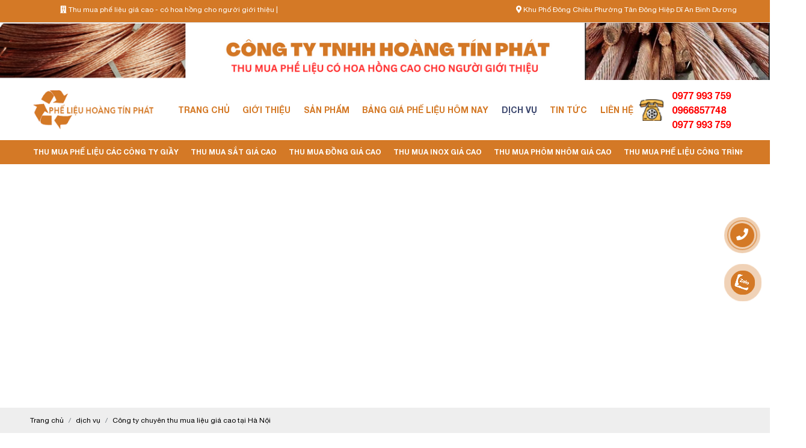

--- FILE ---
content_type: text/html; charset=UTF-8
request_url: https://phelieuhoangtinphat.com/cong-ty-chuyen-thu-mua-lieu-gia-cao-tai-ha-noi
body_size: 20084
content:
<!DOCTYPE html>
<html lang="vi">
<head>
    <!-- Basehref -->
<base href="https://phelieuhoangtinphat.com/"/>

<!-- UTF-8 -->
<meta http-equiv="Content-Type" content="text/html; charset=utf-8" />

<!-- Title, Keywords, Description -->
<title>Công ty chuyên thu mua liệu giá cao tại Hà Nội</title>
<meta name="keywords" content=""/>
<meta name="description" content=""/>

<!-- Robots -->
<meta name="robots" content="index,follow" />

<!-- Favicon -->
<link href="upload/photo/thumuaphelieu-5696.png" rel="shortcut icon" type="image/x-icon" />

<!-- Webmaster Tool -->
<!-- Event snippet for Click Phone conversion page -->
<script>
  gtag('event', 'conversion', {'send_to': 'AW-17592531679/hz1QCOHn_aAbEN_14sRB'});
</script>

<!-- GEO -->
<meta name="geo.region" content="VN" />
<meta name="geo.placename" content="Hồ Chí Minh" />
<meta name="geo.position" content="10.823099;106.629664" />
<meta name="ICBM" content="10.823099, 106.629664" />

<!-- Author - Copyright -->
<meta name='revisit-after' content='1 days' />
<meta name="author" content="CÔNG TY THU MUA PHẾ LIỆU HOÀNG TÍN PHÁT" />
<meta name="copyright" content="CÔNG TY THU MUA PHẾ LIỆU HOÀNG TÍN PHÁT - []" />

<!-- Facebook -->
<meta property="og:type" content="article" />
<meta property="og:site_name" content="CÔNG TY THU MUA PHẾ LIỆU HOÀNG TÍN PHÁT" />
<meta property="og:title" content="Công ty chuyên thu mua liệu giá cao tại Hà Nội" />
<meta property="og:description" content="" />
<meta property="og:url" content="https://phelieuhoangtinphat.com/cong-ty-chuyen-thu-mua-lieu-gia-cao-tai-ha-noi" />
<meta property="og:image" content="https://phelieuhoangtinphat.com/thumbs/727x661x2/upload/news/118927492603.jpg" />
<meta property="og:image:alt" content="Công ty chuyên thu mua liệu giá cao tại Hà Nội" />
<meta property="og:image:type" content="image/jpeg" />
<meta property="og:image:width" content="727" />
<meta property="og:image:height" content="661" />

<!-- Twitter -->
<meta name="twitter:card" content="summary_large_image" />
<meta name="twitter:site" content="" />
<meta name="twitter:creator" content="CÔNG TY THU MUA PHẾ LIỆU HOÀNG TÍN PHÁT" />
<meta property="og:url" content="https://phelieuhoangtinphat.com/cong-ty-chuyen-thu-mua-lieu-gia-cao-tai-ha-noi" />
<meta property="og:title" content="Công ty chuyên thu mua liệu giá cao tại Hà Nội" />
<meta property="og:description" content="" />
<meta property="og:image" content="https://phelieuhoangtinphat.com/thumbs/727x661x2/upload/news/118927492603.jpg" />

<!-- Canonical -->
<link rel="canonical" href="https://phelieuhoangtinphat.com/cong-ty-chuyen-thu-mua-lieu-gia-cao-tai-ha-noi" />

<!-- Chống đổi màu trên IOS -->
<meta name="format-detection" content="telephone=no">
<link href="https://fonts.googleapis.com/css2?family=Roboto:ital,wght@0,100;0,300;0,400;0,500;0,700;0,900;1,100;1,300;1,400;1,500;1,700;1,900&display=swap" rel="stylesheet">

<!-- Viewport -->
<meta name="viewport" content="width=device-width, initial-scale=1.0, user-scalable=no">

    <!-- Css Files -->

<link href="./assets/css/animate.min.css?v=WfEzjT6iYu" rel="stylesheet">
<link href="./assets/css/aos.css?v=SPwz3wAnCK" rel="stylesheet">
<link href="./assets/bootstrap/bootstrap.css?v=JMX6W1Vqtn" rel="stylesheet">
<link href="./assets/fontawesome512/all.css?v=XBtgPiwpeJ" rel="stylesheet">
<link href="./assets/mmenu/mmenu.css?v=rn5nwOrBaD" rel="stylesheet">
<link href="./assets/fancybox3/jquery.fancybox.css?v=s4HEWp5tAI" rel="stylesheet">
<link href="./assets/fancybox3/jquery.fancybox.style.css?v=QWiCp4AelH" rel="stylesheet">
<link href="./assets/login/login.css?v=6ankmNkwWc" rel="stylesheet">
<link href="./assets/css/cart.css?v=Wic33Xo1Rw" rel="stylesheet">
<link href="./assets/photobox/photobox.css?v=CuEiEUFwNB" rel="stylesheet">
<link href="./assets/simplyscroll/jquery.simplyscroll.css?v=dn9LqovR7R" rel="stylesheet">
<link href="./assets/simplyscroll/jquery.simplyscroll-style.css?v=5tekrUwmgs" rel="stylesheet">
<link href="./assets/fotorama/fotorama.css?v=rnxwFmwy9B" rel="stylesheet">
<link href="./assets/fotorama/fotorama-style.css?v=e6NrqL4dYa" rel="stylesheet">
<link href="./assets/magiczoomplus/magiczoomplus.css?v=BQQf0wPNV5" rel="stylesheet">
<link href="./assets/datetimepicker/jquery.datetimepicker.css?v=znPaaneG" rel="stylesheet">
<link href="./assets/owlcarousel2/owl.carousel.css?v=xky5hQ7o2K" rel="stylesheet">
<link href="./assets/owlcarousel2/owl.theme.default.css?v=7HOwIeFjP" rel="stylesheet">
<link href="./assets/css/style.css?v=5xzYlnkQbd" rel="stylesheet">
<link href="./assets/css/plugin.css?v=10Z2Pftmhi" rel="stylesheet">
<link href="./assets/css/animate.css?v=6v6dEWnMXC" rel="stylesheet">
<link href="./assets/css/swiper.min.css?v=c61YhqgMlr" rel="stylesheet">
<link href="./assets/css/style_center_active_slide_item.css?v=oOHDhCJzKL" rel="stylesheet">
<link href="./assets/css/media.css?v=j9lT871Or" rel="stylesheet">



<!-- Background -->




<!-- Js Google Analytic -->

<!-- Google tag (gtag.js) -->
<script async src="https://www.googletagmanager.com/gtag/js?id=G-5CY5KVFKGP"></script>
<script>
  window.dataLayer = window.dataLayer || [];
  function gtag(){dataLayer.push(arguments);}
  gtag('js', new Date());

  gtag('config', 'G-5CY5KVFKGP');
</script>

<!-- Google tag (gtag.js) -->
<script async src="https://www.googletagmanager.com/gtag/js?id=AW-17592531679"></script>
<script>
  window.dataLayer = window.dataLayer || [];
  function gtag(){dataLayer.push(arguments);}
  gtag('js', new Date());

  gtag('config', 'AW-17592531679');
</script>

<!-- Event snippet for Người liên hệ conversion page -->
<script>
  gtag('event', 'conversion', {
      'send_to': 'AW-17592531679/G01MCIKawaIbEN_14sRB',
      'value': 1.0,
      'currency': 'VND'
  });
</script>

<!-- Event snippet for Nhấp để gọi (1) conversion page
In your html page, add the snippet and call gtag_report_conversion when someone clicks on the chosen link or button. -->
<script>
function gtag_report_conversion(url) {
  var callback = function () {
    if (typeof(url) != 'undefined') {
      window.location = url;
    }
  };
  gtag('event', 'conversion', {
      'send_to': 'AW-17592531679/HsALCPeQ0aIbEN_14sRB',
      'value': 1.0,
      'currency': 'VND',
      'event_callback': callback
  });
  return false;
}
</script>




<!-- Js Head -->

<!-- Google Tag Manager -->
<script>(function(w,d,s,l,i){w[l]=w[l]||[];w[l].push({'gtm.start':
new Date().getTime(),event:'gtm.js'});var f=d.getElementsByTagName(s)[0],
j=d.createElement(s),dl=l!='dataLayer'?'&l='+l:'';j.async=true;j.src=
'https://www.googletagmanager.com/gtm.js?id='+i+dl;f.parentNode.insertBefore(j,f);
})(window,document,'script','dataLayer','GTM-NS2CD8PZ');</script>
<!-- End Google Tag Manager --></head>
<body class="in-page">
   
   <div style="">
        <ul class="h-card hidden">
    <li class="h-fn fn">CÔNG TY THU MUA PHẾ LIỆU HOÀNG TÍN PHÁT</li>
    <li class="h-org org">CÔNG TY THU MUA PHẾ LIỆU HOÀNG TÍN PHÁT</li>
    <li class="h-tel tel">0977993759</li>
    <li><a class="u-url ul" href="https://phelieuhoangtinphat.com/">https://phelieuhoangtinphat.com/</a></li>
</ul>
<h1 class="hidden-seoh">Công ty chuyên thu mua liệu giá cao tại Hà Nội</h1><div class="wrap-nav" data-aos="fade-down">
	<div class="container">
		<div class="row">
			<div class="col-6 col-lg-6">
				<p class="slogan"><marquee behavior="" direction=""><i class="fa fa-building"></i> Thu mua phế liệu giá cao - có hoa hồng cho người giới thiệu   | </marquee></p>
			</div>
			<div class="col-6 col-lg-6 text-right">
				<p><i class="fa fa-map-marker-alt"></i> Khu Phố Đông Chiêu Phường Tân Đông Hiệp Dĩ An Bình Dương</p>
			</div>
		</div>
	</div>
</div>
<div class="banner_header d-flex justify-content-center align-items-center">
	<a href=""><img src="thumbs/1366x101x2/upload/photo/cong-ty-tnhh-hoang-tin-phat-1-9858.png" alt=""></a>
</div>
<div class="header">
	<div class="container wrap-content-header d-flex align-items-center justify-content-between">
		<a data-aos="fade-right" data-aos-delay="200" class="logo-header aos-init aos-animate" href=""><img
				onerror="this.src='thumbs/321x77x2/assets/images/noimage.png';"
				src="upload/photo/thumuaphelieu-4035.png"
				alt="CÔNG TY CỔ PHẦN THIẾT KẾ XÂY DỰNG TRANG TRÍ NỘI THẤT KIÊN ĐỊNH"></a>
		<div class="menu d-flex align-items-center justify-content-between">
			<ul class="d-flex align-items-center justify-content-between">
				<li data-aos="fade-left" data-aos-delay="400"><a class="transition "
						href="" title="Trang chủ">Trang chủ</a></li>
				<li data-aos="fade-left" data-aos-delay="350"><a class="transition "
						href="gioi-thieu" title="Giới thiệu">Giới thiệu</a></li>
				<li data-aos="fade-left" data-aos-delay="350"><a class="transition "
					href="san-pham" title="Sản phẩm">Sản phẩm</a>
										<ul>
												<li>
							<a title="Thu Mua Phế Liệu Các Công Ty Giầy" href="thu-mua-phe-lieu-cac-cong-ty-giay">Thu Mua Phế Liệu Các Công Ty Giầy</a>
						</li>
												<li>
							<a title="Thu mua sắt giá cao" href="thu-mua-sat-gia-cao">Thu mua sắt giá cao</a>
						</li>
												<li>
							<a title="Thu mua đồng giá cao" href="thu-mua-dong-gia-cao">Thu mua đồng giá cao</a>
						</li>
												<li>
							<a title="Thu Mua INOX Giá Cao" href="thu-mua-inox-gia-cao">Thu Mua INOX Giá Cao</a>
						</li>
												<li>
							<a title="Thu Mua Phôm Nhôm Giá Cao" href="thu-mua-phom-nhom-gia-cao">Thu Mua Phôm Nhôm Giá Cao</a>
						</li>
												<li>
							<a title="Thu mua phế liệu công trình xây dựng" href="thu-mua-phe-lieu-cong-trinh-xay-dung">Thu mua phế liệu công trình xây dựng</a>
						</li>
												<li>
							<a title="Thu mua hợp kim giá cao" href="chuyen-thu-mua-hop-kim-gia-cao">Thu mua hợp kim giá cao</a>
						</li>
												<li>
							<a title="Thu mua các loại hàng tồn công ty giày " href="thu-mua-cac-loai-hang-ton-cong-ty-giay">Thu mua các loại hàng tồn công ty giày </a>
						</li>
												<li>
							<a title="Thu mua mika gia cao" href="thu-mua-mika-gia-cao">Thu mua mika gia cao</a>
						</li>
											</ul>
									</li>
				<li data-aos="fade-left" data-aos-delay="250"><a class="transition "
						href="bang-gia-phe-lieu-hom-nay" title="BẢNG GIÁ PHẾ LIỆU HÔM NAY ">BẢNG GIÁ PHẾ LIỆU HÔM NAY </a>
				</li>
				<li data-aos="fade-left" data-aos-delay="200"><a class="transition active"
						href="dich-vu" title="Dịch vụ">Dịch vụ</a>
				</li>
				<li data-aos="fade-left" data-aos-delay="150"><a class="transition "
						href="tin-tuc" title="Tin tức">Tin tức</a></li>
				<li data-aos="fade-left" data-aos-delay="100"><a class="transition "
						href="lien-he" title="Liên hệ">Liên hệ</a></li>
			</ul>
			<div class="header-hotline" data-aos="fade-left" data-aos-delay="50">
				<div class="icon-call transition">
					<p class="phone-num-header"><a href="tel:0977 993 759"><b>0977 993 759</b></a></p>
					<p class="phone-num-header"><a href="tel:0977 993 759"><b>0966857748</b></a></p>
					<p class="phone-num-header"><a href="tel:0977 993 759"><b>0977 993 759</b></a></p>
				</div>
			</div>
		</div>
	</div>
</div>
<div class="menu-res">

    <div class="menu-bar-res">

        <a id="hamburger" href="#menu" title="Menu"><span></span></a>

        <div class="search-res">

        <img
				onerror="this.src='thumbs/321x77x2/assets/images/noimage.png';"
				src="upload/photo/thumuaphelieu-4035.png"
				alt="CÔNG TY CỔ PHẦN THIẾT KẾ XÂY DỰNG TRANG TRÍ NỘI THẤT KIÊN ĐỊNH">

        </div>

    </div>

    <nav id="menu" style="display: none;">

        <ul>

            <li class="nav-item ">

                <a class="a-img" href="">Trang chủ</a>

            </li>

            <li class="nav-item ">

                <a class="a-img" href="gioi-thieu">Giới thiệu</a>

            </li>

            <li class="nav-item ">

                <a class="a-img" href="san-pham">Sản phẩm</a>

                                    <ul>
                                                    <li><a href="thu-mua-phe-lieu-cac-cong-ty-giay">Thu Mua Phế Liệu Các Công Ty Giầy</a></li>
                                                    <li><a href="thu-mua-sat-gia-cao">Thu mua sắt giá cao</a></li>
                                                    <li><a href="thu-mua-dong-gia-cao">Thu mua đồng giá cao</a></li>
                                                    <li><a href="thu-mua-inox-gia-cao">Thu Mua INOX Giá Cao</a></li>
                                                    <li><a href="thu-mua-phom-nhom-gia-cao">Thu Mua Phôm Nhôm Giá Cao</a></li>
                                                    <li><a href="thu-mua-phe-lieu-cong-trinh-xay-dung">Thu mua phế liệu công trình xây dựng</a></li>
                                                    <li><a href="chuyen-thu-mua-hop-kim-gia-cao">Thu mua hợp kim giá cao</a></li>
                                                    <li><a href="thu-mua-cac-loai-hang-ton-cong-ty-giay">Thu mua các loại hàng tồn công ty giày </a></li>
                                                    <li><a href="thu-mua-mika-gia-cao">Thu mua mika gia cao</a></li>
                                            </ul>
                            </li>

            <li class="nav-item  ">

                <a class="a-img has-mega" href="bang-gia-phe-lieu-hom-nay">Bảng giá phế liệu hôm nay</a>

            </li>

            <li class="nav-item  active">

                <a class="a-img has-mega" href="dich-vu">Dịch vụ</a>

            </li>



            <li class="nav-item ">

                <a class="a-img" href="tin-tuc">Tin tức</a>

            </li>




            <li class="nav-item ">

                <a class="a-img" href="lien-he">Liên hệ</a>

            </li>            

        </ul>

    </nav>

</div><div class="menulist">
    <div class="container">
        <ul>
                        <li data-aos="fade-right" data-aos-delay="50"><a href="thu-mua-phe-lieu-cac-cong-ty-giay" title="Thu Mua Phế Liệu Các Công Ty Giầy">Thu Mua Phế Liệu Các Công Ty Giầy</a></li>
                        <li data-aos="fade-right" data-aos-delay="100"><a href="thu-mua-sat-gia-cao" title="Thu mua sắt giá cao">Thu mua sắt giá cao</a></li>
                        <li data-aos="fade-right" data-aos-delay="150"><a href="thu-mua-dong-gia-cao" title="Thu mua đồng giá cao">Thu mua đồng giá cao</a></li>
                        <li data-aos="fade-right" data-aos-delay="200"><a href="thu-mua-inox-gia-cao" title="Thu Mua INOX Giá Cao">Thu Mua INOX Giá Cao</a></li>
                        <li data-aos="fade-right" data-aos-delay="250"><a href="thu-mua-phom-nhom-gia-cao" title="Thu Mua Phôm Nhôm Giá Cao">Thu Mua Phôm Nhôm Giá Cao</a></li>
                        <li data-aos="fade-right" data-aos-delay="300"><a href="thu-mua-phe-lieu-cong-trinh-xay-dung" title="Thu mua phế liệu công trình xây dựng">Thu mua phế liệu công trình xây dựng</a></li>
                        <li data-aos="fade-right" data-aos-delay="350"><a href="chuyen-thu-mua-hop-kim-gia-cao" title="Thu mua hợp kim giá cao">Thu mua hợp kim giá cao</a></li>
                        <li data-aos="fade-right" data-aos-delay="400"><a href="thu-mua-cac-loai-hang-ton-cong-ty-giay" title="Thu mua các loại hàng tồn công ty giày ">Thu mua các loại hàng tồn công ty giày </a></li>
                        <li data-aos="fade-right" data-aos-delay="450"><a href="thu-mua-mika-gia-cao" title="Thu mua mika gia cao">Thu mua mika gia cao</a></li>
                    </ul>
    </div>
</div>
<iframe width="100%" height="400px" src="//www.youtube.com/embed/NfTHSR4BFKM" frameborder="0" allowfullscreen></iframe><div class="breadCrumbs"><div class="wrap-content"><ol class="breadcrumb"><li class="breadcrumb-item"><a class="text-decoration-none" href="https://phelieuhoangtinphat.com/"><span>Trang chủ</span></a></li><li class="breadcrumb-item "><a class="text-decoration-none" href="https://phelieuhoangtinphat.com/dich-vu"><span>dịch vụ</span></a></li><li class="breadcrumb-item active"><a class="text-decoration-none" href="https://phelieuhoangtinphat.com/cong-ty-chuyen-thu-mua-lieu-gia-cao-tai-ha-noi"><span>Công ty chuyên thu mua liệu giá cao tại Hà Nội</span></a></li></ol><script type="application/ld+json">{"@context": "https://schema.org","@type": "BreadcrumbList","itemListElement": [{"@type":"ListItem","position":1,"name":"d\u1ecbch v\u1ee5","item":"https:\/\/phelieuhoangtinphat.com\/dich-vu"},{"@type":"ListItem","position":2,"name":"C\u00f4ng ty chuy\u00ean thu mua li\u1ec7u gi\u00e1 cao t\u1ea1i H\u00e0 N\u1ed9i","item":"https:\/\/phelieuhoangtinphat.com\/cong-ty-chuyen-thu-mua-lieu-gia-cao-tai-ha-noi"}]}</script></div></div>        <div class="container  w-clear"><div class="title-main"><span>Công ty chuyên thu mua liệu giá cao tại Hà Nội</span></div>

<div class="row">
    <div class="col-md-9 post">
        <div class="time-main"><i class="fas fa-calendar-week"></i><span>Ngày đăng: 27/12/2022 02:27 PM</span></div>

        
            <div class="meta-toc">

                <div class="box-readmore">

                    <ul class="toc-list" data-toc="article" data-toc-headings="h1, h2, h3"></ul>

                </div>

            </div>

            <div class="w-clear" id="toc-content">

                    <p style="text-align: justify;"><span style="font-family:Tahoma,Geneva,sans-serif;"><span style="font-size:16px;"><a href="https://phelieuhoangtinphat.com/dich-vu/thu-mua-dong-phe-lieu-gia-cao-tai-ha-noi-top1.html">C&ocirc;ng ty chuy&ecirc;n thu mua liệu gi&aacute; cao tại H&agrave; Nội #[TOP1]</a>&nbsp;Lh 0977 993 759 Ms.Mai</span></span></p>

<p style="text-align: justify;"><span style="font-family:Tahoma,Geneva,sans-serif;"><span style="font-size:16px;"><strong>Thu mua phế liệu H&agrave; Nội&nbsp;</strong>gi&aacute; cao số lượng từ nhỏ đến lớn. Nếu bạn đang cần xử l&yacute; kho b&atilde;i phế liệu tồn đọng qu&aacute; nhiều th&igrave; h&atilde;y để ch&uacute;ng t&ocirc;i gi&uacute;p bạn. <span style="font-family:Tahoma,Geneva,sans-serif;"><span style="font-size:16px;"><a href="https://phelieuhoangtinphat.com/dich-vu/thu-mua-dong-phe-lieu-gia-cao-tai-ha-noi-top1.html">C&ocirc;ng ty chuy&ecirc;n thu mua liệu gi&aacute; cao tại H&agrave; Nội #[TOP1]</a></span></span> thu mua tất cả c&aacute;c loại phế liệu sắt vụn, đồng, nh&ocirc;m, th&eacute;p, inox, hợp kim, giấy, nhựa, bao b&igrave;, niken, kẽm, gang,&hellip; với gi&aacute; cao nhất thị trường, số lượng lớn, thanh to&aacute;n nhanh, c&oacute; phần trăm hoa hồng cho người giới thiệu. H&atilde;y li&ecirc;n hệ ngay với ch&uacute;ng t&ocirc;i để được tư vấn tận t&igrave;nh hơn.</span></span></p>

<p style="text-align: justify;"><span style="font-family:Tahoma,Geneva,sans-serif;"><span style="font-size:16px;">Nếu muốn biết cụ thể hơn về mức gi&aacute; v&agrave; c&aacute;ch thức thu mua, c&aacute;c bạn c&oacute; thể li&ecirc;n hệ trực tiếp với ch&uacute;ng t&ocirc;i qua số hotline của c&ocirc;ng ty, sẽ c&oacute; nh&acirc;n vi&ecirc;n tư vấn cho bạn 24/24.</span></span></p>

<p style="text-align: justify;"><span style="font-family:Tahoma,Geneva,sans-serif;"><span style="font-size:16px;">Bảng gi&aacute; tr&ecirc;n chỉ mang t&iacute;nh tham khảo v&igrave; như đ&atilde; n&oacute;i,&nbsp;<strong>gi&aacute; thu mua phế liệu</strong>&nbsp;<strong>H&agrave; Nội</strong>&nbsp;sẽ c&ograve;n c&oacute; sự ch&ecirc;nh lệch v&agrave; phụ thuộc v&agrave;o một số yếu tố sau:</span></span></p>

<p style="text-align: justify;"><span style="font-family:Tahoma,Geneva,sans-serif;"><span style="font-size:16px;"><strong>T&igrave;nh trạng phế liệu :</strong>&nbsp;t&ugrave;y thuộc v&agrave;o chất lượng của từng loại phế liệu, c&ograve;n nguy&ecirc;n vẹn hay kh&ocirc;ng, độ nguy&ecirc;n chất, kh&ocirc;ng bị pha trộn qu&aacute; nhiều tạp chất,&hellip; sẽ c&oacute; gi&aacute; thu mua kh&aacute;c nhau</span></span></p>

<p style="text-align: justify;"><span style="font-family:Tahoma,Geneva,sans-serif;"><span style="font-size:16px;"><strong>T&igrave;nh h&igrave;nh thị trường :</strong>&nbsp;thị trường thay đổi sẽ l&agrave;m gi&aacute; phế liệu thay đổi theo. Nếu trong l&uacute;c thị trường đang khan hiếm th&igrave; gi&aacute; phế liệu sẽ c&agrave;ng cao.</span></span></p>

<p style="text-align: justify;"><span style="font-family:Tahoma,Geneva,sans-serif;"><span style="font-size:16px;"><strong>Cơ sở thu mua :</strong>&nbsp;c&agrave;ng nhiều cơ sở thu mua sẽ c&oacute; c&agrave;ng nhiều mức gi&aacute; kh&aacute;c nhau. C&oacute; những cơ sở thu mua nhỏ lẻ nhưng cũng c&oacute; những c&ocirc;ng ty phế liệu quy m&ocirc; lớn, n&ecirc;n gi&aacute; phế liệu cũng sẽ c&oacute; sự ch&ecirc;nh lệch. <span style="font-family:Tahoma,Geneva,sans-serif;"><span style="font-size:16px;"><a href="https://phelieuhoangtinphat.com/dich-vu/thu-mua-dong-phe-lieu-gia-cao-tai-ha-noi-top1.html">C&ocirc;ng ty chuy&ecirc;n thu mua liệu gi&aacute; cao tại H&agrave; Nội #[TOP1]</a></span></span> ngo&agrave;i dịch vụ chuy&ecirc;n nghiệp, uy t&iacute;n th&igrave; cũng bảo đảm thu mua phế liệu gi&aacute; cao tại H&agrave; Nội.</span></span></p>

<p style="text-align:center"><img alt="" height="375" src="upload/ckfinder/images/mua-sat-vun-tai-hoa-binh.jpg" width="500" /></p>

<h2 style="text-align: justify;"><span style="font-family:Tahoma,Geneva,sans-serif;"><span style="font-size:16px;"><span style="font-family:Tahoma,Geneva,sans-serif;"><span style="font-size:16px;"><a href="https://phelieuhoangtinphat.com/dich-vu/thu-mua-dong-phe-lieu-gia-cao-tai-ha-noi-top1.html">C&ocirc;ng ty chuy&ecirc;n thu mua liệu gi&aacute; cao tại H&agrave; Nội #[TOP1]</a></span></span><strong> &ndash; C&ocirc;ng ty thu mua phế liệu gi&aacute; cao tại H&agrave; Nội</strong></span></span></h2>

<p style="text-align: justify;"><span style="font-family:Tahoma,Geneva,sans-serif;"><span style="font-size:16px;">Hiện nay, tại H&agrave; Nội ng&agrave;nh phế liệu đang rất được quan t&acirc;m v&agrave; ng&agrave;y c&agrave;ng c&oacute; nhiều cơ sở thu mua phế liệu ra đời hơn. V&igrave; thế khi lựa chọn cơ sở để hợp t&aacute;c, bạn cần phải t&igrave;m hiểu kỹ để tr&aacute;nh gặp phải những trường hợp kh&ocirc;ng mong muốn.</span></span></p>

<p style="text-align: justify;"><span style="font-family:Tahoma,Geneva,sans-serif;"><span style="font-size:16px;">Dịch vụ thu mua phế liệu H&agrave; Nội chắc hẳn kh&ocirc;ng xa lạ với mỗi người d&acirc;n. Nhưng trong tiềm thức của mọi người, dường như dịch vụ n&agrave;y vẫn c&ograve;n tồn tại một c&aacute;ch đơn lẻ v&agrave; kh&ocirc;ng tập trung. Hầu hết c&aacute;c đơn vị thu mua phế liệu l&agrave; c&aacute; nh&acirc;n hoặc tổ chức c&oacute; quy m&ocirc; nhỏ, tồn tại tự ph&aacute;t v&agrave; kh&ocirc;ng theo hệ thống quản l&yacute; n&agrave;o hết. Mọi người chắc hẳn sẽ rất ngạc nhi&ecirc;n nếu biết đến h&igrave;nh thức hoạt động của <span style="font-family:Tahoma,Geneva,sans-serif;"><span style="font-size:16px;"><a href="https://phelieuhoangtinphat.com/dich-vu/thu-mua-dong-phe-lieu-gia-cao-tai-ha-noi-top1.html">C&ocirc;ng ty chuy&ecirc;n thu mua liệu gi&aacute; cao tại H&agrave; Nội #[TOP1]</a></span></span> &ndash; C&ocirc;ng ty thu mua phế liệu lớn nhất cả nước hiện nay.</span></span></p>

<p style="text-align: justify;"><span style="font-family:Tahoma,Geneva,sans-serif;"><span style="font-size:16px;"><span style="font-family:Tahoma,Geneva,sans-serif;"><span style="font-size:16px;"><a href="https://phelieuhoangtinphat.com/dich-vu/thu-mua-dong-phe-lieu-gia-cao-tai-ha-noi-top1.html">C&ocirc;ng ty chuy&ecirc;n thu mua liệu gi&aacute; cao tại H&agrave; Nội #[TOP1]</a></span></span> kh&ocirc;ng phải l&agrave; cơ sở thu mua phế liệu tại một khu vực hoặc tỉnh th&agrave;nh nhất định. Họ hoạt động rộng khắp c&aacute;c tỉnh miền Nam v&agrave; ph&aacute;i Bắc của Việt Nam, nhất l&agrave; những tỉnh th&agrave;nh n&agrave;o c&oacute; khu c&ocirc;ng nghiệp chế xuất. <span style="font-family:Tahoma,Geneva,sans-serif;"><span style="font-size:16px;"><a href="https://phelieuhoangtinphat.com/dich-vu/thu-mua-dong-phe-lieu-gia-cao-tai-ha-noi-top1.html">C&ocirc;ng ty chuy&ecirc;n thu mua liệu gi&aacute; cao tại H&agrave; Nội #[TOP1]</a></span></span> c&oacute; giấy ph&eacute;p kinh doanh hợp ph&aacute;p, c&oacute; chuy&ecirc;n m&ocirc;n ch&iacute;nh l&agrave; thu mua phế liệu c&aacute;c loại (bao gồm cả sản phẩm, thiết bị cũ kh&ocirc;ng c&ograve;n gi&aacute; trị sử dụng v&agrave; nguy&ecirc;n vật liệu thừa trong qu&aacute; tr&igrave;nh sản xuất).</span></span></p>

<p style="text-align: justify;"><span style="font-family:Tahoma,Geneva,sans-serif;"><span style="font-size:16px;">Đối tượng kh&aacute;ch h&agrave;ng của <span style="font-family:Tahoma,Geneva,sans-serif;"><span style="font-size:16px;"><a href="https://phelieuhoangtinphat.com/dich-vu/thu-mua-dong-phe-lieu-gia-cao-tai-ha-noi-top1.html">C&ocirc;ng ty chuy&ecirc;n thu mua liệu gi&aacute; cao tại H&agrave; Nội #[TOP1]</a></span></span> l&agrave; c&aacute; nh&acirc;n, tổ chức, doanh nghiệp, đơn vị sản xuất (nh&agrave; m&aacute;y, x&iacute; nghiệp, khu c&ocirc;ng nghiệp) c&oacute; nhu cầu thanh l&yacute; phế liệu. Kh&ocirc;ng ph&acirc;n biệt kh&aacute;ch h&agrave;ng ở đ&acirc;u tr&ecirc;n bản đồ Việt nam, d&ugrave; xa hay gần, thanh l&yacute; phế liệu nhiều hay &iacute;t, <span style="font-family:Tahoma,Geneva,sans-serif;"><span style="font-size:16px;"><a href="https://phelieuhoangtinphat.com/dich-vu/thu-mua-dong-phe-lieu-gia-cao-tai-ha-noi-top1.html">C&ocirc;ng ty chuy&ecirc;n thu mua liệu gi&aacute; cao tại H&agrave; Nội #[TOP1]</a></span></span> vẫn thu mua phế liệu H&agrave; Nội với mức gi&aacute; cao v&agrave; chịu tr&aacute;ch nhiệm ho&agrave;n to&agrave;n kh&acirc;u bốc xếp di dời phế liệu.</span></span></p>

<h2 style="text-align: justify;"><span style="font-family:Tahoma,Geneva,sans-serif;"><span style="font-size:16px;"><span style="font-family:Tahoma,Geneva,sans-serif;"><span style="font-size:16px;"><a href="https://phelieuhoangtinphat.com/dich-vu/thu-mua-dong-phe-lieu-gia-cao-tai-ha-noi-top1.html">C&ocirc;ng ty chuy&ecirc;n thu mua liệu gi&aacute; cao tại H&agrave; Nội #[TOP1]</a></span></span><strong> thu mua phế liệu tại 12 quận của H&agrave; Nội</strong></span></span></h2>

<ul>
	<li style="text-align: justify;"><span style="font-family:Tahoma,Geneva,sans-serif;"><span style="font-size:16px;">Thu mua phế liệu quận Bắc Từ Li&ecirc;m</span></span></li>
	<li style="text-align: justify;"><span style="font-family:Tahoma,Geneva,sans-serif;"><span style="font-size:16px;">Thu mua phế liệu quận Ba Đ&igrave;nh</span></span></li>
	<li style="text-align: justify;"><span style="font-family:Tahoma,Geneva,sans-serif;"><span style="font-size:16px;">Thu mua phế liệu quận Cầu Giấy</span></span></li>
	<li style="text-align: justify;"><span style="font-family:Tahoma,Geneva,sans-serif;"><span style="font-size:16px;">Thu mua phế liệu quận Đống Đa</span></span></li>
	<li style="text-align: justify;"><span style="font-family:Tahoma,Geneva,sans-serif;"><span style="font-size:16px;">Thu mua phế liệu quận Hai B&agrave; Trưng</span></span></li>
	<li style="text-align: justify;"><span style="font-family:Tahoma,Geneva,sans-serif;"><span style="font-size:16px;">Thu mua phế liệu quận Ho&agrave;n Kiếm</span></span></li>
	<li style="text-align: justify;"><span style="font-family:Tahoma,Geneva,sans-serif;"><span style="font-size:16px;">Thu mua phế liệu quận H&agrave; Đ&ocirc;ng</span></span></li>
	<li style="text-align: justify;"><span style="font-family:Tahoma,Geneva,sans-serif;"><span style="font-size:16px;">Thu mua phế liệu quận Ho&agrave;ng Mai</span></span></li>
	<li style="text-align: justify;"><span style="font-family:Tahoma,Geneva,sans-serif;"><span style="font-size:16px;">Thu mua phế liệu quận Long Bi&ecirc;n</span></span></li>
	<li style="text-align: justify;"><span style="font-family:Tahoma,Geneva,sans-serif;"><span style="font-size:16px;">Thu mua phế liệu quận Thanh Xu&acirc;n</span></span></li>
	<li style="text-align: justify;"><span style="font-family:Tahoma,Geneva,sans-serif;"><span style="font-size:16px;">Thu mua phế liệu quận T&acirc;y Hồ</span></span></li>
	<li style="text-align: justify;"><span style="font-family:Tahoma,Geneva,sans-serif;"><span style="font-size:16px;">Thu mua phế liệu quận Nam Từ Li&ecirc;m</span></span></li>
</ul>

<h2 style="text-align: justify;"><span style="font-family:Tahoma,Geneva,sans-serif;"><span style="font-size:16px;"><span style="font-family:Tahoma,Geneva,sans-serif;"><span style="font-size:16px;"><a href="https://phelieuhoangtinphat.com/dich-vu/thu-mua-dong-phe-lieu-gia-cao-tai-ha-noi-top1.html">C&ocirc;ng ty chuy&ecirc;n thu mua liệu gi&aacute; cao tại H&agrave; Nội #[TOP1]</a></span></span><strong> thu mua phế liệu tại 17 huyện của H&agrave; Nội</strong></span></span></h2>

<ul>
	<li style="text-align: justify;"><span style="font-family:Tahoma,Geneva,sans-serif;"><span style="font-size:16px;">Thu mua phế liệu huyện Đan Phượng</span></span></li>
	<li style="text-align: justify;"><span style="font-family:Tahoma,Geneva,sans-serif;"><span style="font-size:16px;">Thu mua phế liệu huyện Gia L&acirc;m</span></span></li>
	<li style="text-align: justify;"><span style="font-family:Tahoma,Geneva,sans-serif;"><span style="font-size:16px;">Thu mua phế liệu huyện Đ&ocirc;ng Anh</span></span></li>
	<li style="text-align: justify;"><span style="font-family:Tahoma,Geneva,sans-serif;"><span style="font-size:16px;">Thu mua phế liệu huyện Chương Mỹ</span></span></li>
	<li style="text-align: justify;"><span style="font-family:Tahoma,Geneva,sans-serif;"><span style="font-size:16px;">Thu mua phế liệu huyện Ho&agrave;i Đức</span></span></li>
	<li style="text-align: justify;"><span style="font-family:Tahoma,Geneva,sans-serif;"><span style="font-size:16px;">Thu mua phế liệu huyện Ba V&igrave;</span></span></li>
	<li style="text-align: justify;"><span style="font-family:Tahoma,Geneva,sans-serif;"><span style="font-size:16px;">Thu mua phế liệu huyện Mỹ Đức</span></span></li>
	<li style="text-align: justify;"><span style="font-family:Tahoma,Geneva,sans-serif;"><span style="font-size:16px;">Thu mua phế liệu huyện Ph&uacute;c Thọ</span></span></li>
	<li style="text-align: justify;"><span style="font-family:Tahoma,Geneva,sans-serif;"><span style="font-size:16px;">Thu mua phế liệu huyện M&ecirc; Linh</span></span></li>
	<li style="text-align: justify;"><span style="font-family:Tahoma,Geneva,sans-serif;"><span style="font-size:16px;">Thu mua phế liệu huyện S&oacute;c Sơn</span></span></li>
	<li style="text-align: justify;"><span style="font-family:Tahoma,Geneva,sans-serif;"><span style="font-size:16px;">Thu mua phế liệu huyện Thạch Thất</span></span></li>
	<li style="text-align: justify;"><span style="font-family:Tahoma,Geneva,sans-serif;"><span style="font-size:16px;">Thu mua phế liệu huyện Quốc Oai</span></span></li>
	<li style="text-align: justify;"><span style="font-family:Tahoma,Geneva,sans-serif;"><span style="font-size:16px;">Thu mua phế liệu huyện Thanh Tr&igrave;</span></span></li>
	<li style="text-align: justify;"><span style="font-family:Tahoma,Geneva,sans-serif;"><span style="font-size:16px;">Thu mua phế liệu huyện Thường T&iacute;n</span></span></li>
	<li style="text-align: justify;"><span style="font-family:Tahoma,Geneva,sans-serif;"><span style="font-size:16px;">Thu mua phế liệu huyện Thanh Oai</span></span></li>
	<li style="text-align: justify;"><span style="font-family:Tahoma,Geneva,sans-serif;"><span style="font-size:16px;">Thu mua phế liệu huyện Ph&uacute; Xuy&ecirc;n</span></span></li>
	<li style="text-align: justify;"><span style="font-family:Tahoma,Geneva,sans-serif;"><span style="font-size:16px;">Thu mua phế liệu huyện Ứng Ho&agrave;</span></span></li>
	<li style="text-align: justify;"><span style="font-family:Tahoma,Geneva,sans-serif;"><span style="font-size:16px;">Thu mua phế liệu thị x&atilde; Sơn T&acirc;y.</span></span></li>
</ul>

<h2 style="text-align: justify;"><span style="font-family:Tahoma,Geneva,sans-serif;"><span style="font-size:16px;"><strong>L&yacute; do n&ecirc;n chọn </strong><span style="font-family:Tahoma,Geneva,sans-serif;"><span style="font-size:16px;"><a href="https://phelieuhoangtinphat.com/dich-vu/thu-mua-dong-phe-lieu-gia-cao-tai-ha-noi-top1.html">C&ocirc;ng ty chuy&ecirc;n thu mua liệu gi&aacute; cao tại H&agrave; Nội #[TOP1]</a></span></span><strong> l&agrave;m đối t&aacute;c thu mua phế liệu tại H&agrave; Nội</strong></span></span></h2>

<p style="text-align: justify;"><span style="font-family:Tahoma,Geneva,sans-serif;"><span style="font-size:16px;">Như đ&atilde; n&oacute;i ph&iacute;a tr&ecirc;n th&igrave; <span style="font-family:Tahoma,Geneva,sans-serif;"><span style="font-size:16px;"><a href="https://phelieuhoangtinphat.com/dich-vu/thu-mua-dong-phe-lieu-gia-cao-tai-ha-noi-top1.html">C&ocirc;ng ty chuy&ecirc;n thu mua liệu gi&aacute; cao tại H&agrave; Nội #[TOP1]</a></span></span> l&agrave; một c&ocirc;ng ty chuy&ecirc;n thu mua phế liệu gi&aacute; cao tại H&agrave; Nội v&agrave; c&oacute; nhiều năm kinh nghiệm trong ng&agrave;nh. Ch&uacute;ng t&ocirc;i l&agrave;m việc lu&ocirc;n bảo đảm chất lượng v&agrave; uy t&iacute;n nhất. Qu&yacute; kh&aacute;ch h&agrave;ng sẽ cực kỳ y&ecirc;n t&acirc;m với c&aacute;c ti&ecirc;u ch&iacute; l&agrave;m việc của <span style="font-family:Tahoma,Geneva,sans-serif;"><span style="font-size:16px;"><a href="https://phelieuhoangtinphat.com/dich-vu/thu-mua-dong-phe-lieu-gia-cao-tai-ha-noi-top1.html">C&ocirc;ng ty chuy&ecirc;n thu mua liệu gi&aacute; cao tại H&agrave; Nội #[TOP1]</a></span></span></span></span></p>

<p style="text-align: justify;"><span style="font-family:Tahoma,Geneva,sans-serif;"><span style="font-size:16px;"><strong>Thu mua gi&aacute; cao : PHẾ LIỆU HO&Agrave;NG T&Iacute;N PH&Aacute;T</strong>&nbsp;đảm bảo thu mua phế liệu H&agrave; Nội gi&aacute; cao nhất thị trường, v&igrave; đ&atilde; hoạt động l&acirc;u năm v&agrave; c&oacute; nhiều kinh nghiệm cũng như đ&atilde; c&oacute; nhiều đối t&aacute;c lớn v&agrave; uy t&iacute;n n&ecirc;n gi&aacute; của ch&uacute;ng t&ocirc;i đưa ra lu&ocirc;n cao hơn so với thị trường</span></span></p>

<p style="text-align: justify;"><span style="font-family:Tahoma,Geneva,sans-serif;"><span style="font-size:16px;"><strong>Thanh to&aacute;n một lần nhanh gọn :&nbsp;</strong>ưu ti&ecirc;n thanh to&aacute;n tiền mặt cho qu&yacute; kh&aacute;ch ngay sau khi thu gom xong, kh&ocirc;ng k&igrave; k&egrave;o, kh&ocirc;ng để kh&aacute;ch h&agrave;ng phải chờ đợi</span></span></p>

<p style="text-align: justify;"><span style="font-family:Tahoma,Geneva,sans-serif;"><span style="font-size:16px;"><strong>Tận t&acirc;m &ndash; uy t&iacute;n :&nbsp;</strong>hơn 10 năm hoạt động kh&ocirc;ng hề c&oacute; sự ph&agrave;n n&agrave;n của kh&aacute;ch h&agrave;ng đ&atilde; chứng minh c&aacute;ch l&agrave;m việc chuy&ecirc;n nghiệp, tận t&acirc;m, uy t&iacute;n của <span style="font-family:Tahoma,Geneva,sans-serif;"><span style="font-size:16px;"><a href="https://phelieuhoangtinphat.com/dich-vu/thu-mua-dong-phe-lieu-gia-cao-tai-ha-noi-top1.html">C&ocirc;ng ty chuy&ecirc;n thu mua liệu gi&aacute; cao tại H&agrave; Nội #[TOP1]</a></span></span></span></span></p>

<p style="text-align: justify;"><span style="font-family:Tahoma,Geneva,sans-serif;"><span style="font-size:16px;"><strong>Thu mua số lượng lớn :&nbsp;</strong>thu mua phế liệu H&agrave; Nội bất kể số lượng &iacute;t hay nhiều. Ch&uacute;ng t&ocirc;i kh&ocirc;ng ngại thu mua số lượng lớn</span></span></p>

<p style="text-align: justify;"><span style="font-family:Tahoma,Geneva,sans-serif;"><span style="font-size:16px;"><strong>Thu gom tận nh&agrave; :&nbsp;</strong>qu&yacute; kh&aacute;ch chỉ cần li&ecirc;n hệ, ch&uacute;ng t&ocirc;i sẽ đến tận nơi thu gom nhanh ch&oacute;ng, sạch sẽ</span></span></p>

<p style="text-align: justify;"><span style="font-family:Tahoma,Geneva,sans-serif;"><span style="font-size:16px;"><strong>Vận chuyển nhanh ch&oacute;ng :&nbsp;</strong><span style="font-family:Tahoma,Geneva,sans-serif;"><span style="font-size:16px;"><a href="https://phelieuhoangtinphat.com/dich-vu/thu-mua-dong-phe-lieu-gia-cao-tai-ha-noi-top1.html">C&ocirc;ng ty chuy&ecirc;n thu mua liệu gi&aacute; cao tại H&agrave; Nội #[TOP1]</a></span></span> c&oacute; những xe tải lớn, chuy&ecirc;n d&ugrave;ng để vận chuyển phế liệu, d&ugrave; số lượng lớn v&agrave; cồng kềnh ch&uacute;ng t&ocirc;i vẫn c&oacute; thể thu gom được</span></span></p>

<p style="text-align: justify;"><span style="font-family:Tahoma,Geneva,sans-serif;"><span style="font-size:16px;"><strong>Hỗ trợ kh&aacute;ch h&agrave;ng 24/24 :&nbsp;</strong>nh&acirc;n vi&ecirc;n của ch&uacute;ng t&ocirc;i l&agrave;m việc li&ecirc;n tục n&ecirc;n bạn c&oacute; thể li&ecirc;n hệ với ch&uacute;ng t&ocirc;i bất cứ l&uacute;c n&agrave;o, sẽ được tư vấn tận t&igrave;nh nhất.</span></span></p>

<p style="text-align: justify;"><span style="font-family:Tahoma,Geneva,sans-serif;"><span style="font-size:16px;">Mọi chi tiết vui l&ograve;ng li&ecirc;n hệ theo địa chỉ:</span></span></p>

<p style="text-align: justify;"><span style="font-family:Tahoma,Geneva,sans-serif;"><span style="font-size:16px;"><strong>C&Ocirc;NG TY TNHH THU MUA PHẾ LIỆU HO&Agrave;NG T&Iacute;N PH&Aacute;T</strong></span></span></p>

<p style="text-align: justify;"><span style="font-family:Tahoma,Geneva,sans-serif;"><span style="font-size:16px;">Đ/c: Nữ D&acirc;n C&ocirc;ng Ấp 4 Vĩnh Lộc A, H.B&igrave;nh Ch&aacute;nh, TP. HCM</span></span></p>

<p style="text-align: justify;"><span style="font-family:Tahoma,Geneva,sans-serif;"><span style="font-size:16px;">Tel: 0977 993 759 - 0966 85 77 48</span></span></p>

<p style="text-align: justify;"><span style="font-family:Tahoma,Geneva,sans-serif;"><span style="font-size:16px;">Email: phelieuhoangtinphat@gmail.com</span></span></p>

<p style="text-align: justify;"><span style="font-family:Tahoma,Geneva,sans-serif;"><span style="font-size:16px;">Website: https://phelieuhoangtinphat.com/</span></span></p>

            </div>



            


            <div class="share">

                <b>Chia sẻ:</b>

                <div class="social-plugin w-clear">

                    <div class="addthis_inline_share_toolbox_qj48"></div>

                    <div class="zalo-share-button" data-href="https://phelieuhoangtinphat.com/cong-ty-chuyen-thu-mua-lieu-gia-cao-tai-ha-noi" data-oaid="579745863508352884" data-layout="1" data-color="blue" data-customize=false></div>

                </div>

            </div>

            </div>
    <div class="col-md-3 sidebar" data-aos="fade-left">
        <div class="widget widget_box_post_sidebar">
            <div class="sidebar-title">
                <h3 class="">dịch vụ khác</h3>
            </div>
            <div class="sidebar-content">
                                <div class="item">
                    <div class="item_content">
                        <div class="img">
                            <a href="thu-mua-nhom-phe-lieu-tai-ha-noi-so-luong-lon"
                                title="Thu mua nhôm phế liệu tại Hà Nội số lượng lớn ">
                                <img src="upload/news/469564386711.png"
                                    alt="Thu mua nhôm phế liệu tại Hà Nội số lượng lớn "
                                    title="Thu mua nhôm phế liệu tại Hà Nội số lượng lớn "
                                    loading="lazy">
                            </a>
                        </div>
                        <div class="title">
                            <h3>
                                <a href="thu-mua-nhom-phe-lieu-tai-ha-noi-so-luong-lon"
                                    title="Thu mua nhôm phế liệu tại Hà Nội số lượng lớn ">
                                    Thu mua nhôm phế liệu tại Hà Nội số lượng lớn  </a>
                            </h3>
                            <div class="time">04/01/2023</div>
                        </div>
                    </div>
                </div>
                                <div class="item">
                    <div class="item_content">
                        <div class="img">
                            <a href="ban-sat-phe-lieu-cho-cong-ty-uy-tin-tai-ha-noi"
                                title="Bán Sắt Phế Liệu Cho Công Ty Uy Tín Tại Hà Nội">
                                <img src="upload/news/925778612891.png"
                                    alt="Bán Sắt Phế Liệu Cho Công Ty Uy Tín Tại Hà Nội"
                                    title="Bán Sắt Phế Liệu Cho Công Ty Uy Tín Tại Hà Nội"
                                    loading="lazy">
                            </a>
                        </div>
                        <div class="title">
                            <h3>
                                <a href="ban-sat-phe-lieu-cho-cong-ty-uy-tin-tai-ha-noi"
                                    title="Bán Sắt Phế Liệu Cho Công Ty Uy Tín Tại Hà Nội">
                                    Bán Sắt Phế Liệu Cho Công Ty Uy Tín Tại Hà Nội </a>
                            </h3>
                            <div class="time">04/01/2023</div>
                        </div>
                    </div>
                </div>
                                <div class="item">
                    <div class="item_content">
                        <div class="img">
                            <a href="thu-mua-dong-phe-lieu-o-ha-noi-gia-cao"
                                title="Thu mua đồng phế liệu ở Hà Nội giá cao">
                                <img src="upload/news/257012225925.jpg"
                                    alt="Thu mua đồng phế liệu ở Hà Nội giá cao"
                                    title="Thu mua đồng phế liệu ở Hà Nội giá cao"
                                    loading="lazy">
                            </a>
                        </div>
                        <div class="title">
                            <h3>
                                <a href="thu-mua-dong-phe-lieu-o-ha-noi-gia-cao"
                                    title="Thu mua đồng phế liệu ở Hà Nội giá cao">
                                    Thu mua đồng phế liệu ở Hà Nội giá cao </a>
                            </h3>
                            <div class="time">04/01/2023</div>
                        </div>
                    </div>
                </div>
                                <div class="item">
                    <div class="item_content">
                        <div class="img">
                            <a href="noi-thu-mua-phe-lieu-sat-thep-toan-quoc-tan-noi"
                                title="Nơi thu mua phế liệu sắt thép toàn quốc - tận nơi">
                                <img src="upload/news/826778029422.jpg"
                                    alt="Nơi thu mua phế liệu sắt thép toàn quốc - tận nơi"
                                    title="Nơi thu mua phế liệu sắt thép toàn quốc - tận nơi"
                                    loading="lazy">
                            </a>
                        </div>
                        <div class="title">
                            <h3>
                                <a href="noi-thu-mua-phe-lieu-sat-thep-toan-quoc-tan-noi"
                                    title="Nơi thu mua phế liệu sắt thép toàn quốc - tận nơi">
                                    Nơi thu mua phế liệu sắt thép toàn quốc - tận nơi </a>
                            </h3>
                            <div class="time">03/01/2023</div>
                        </div>
                    </div>
                </div>
                                <div class="item">
                    <div class="item_content">
                        <div class="img">
                            <a href="dia-chi-thu-mua-phe-lieu-dong-toan-quoc"
                                title="Địa chỉ thu mua phế liệu đồng toàn quốc">
                                <img src="upload/news/902342755970.jpg"
                                    alt="Địa chỉ thu mua phế liệu đồng toàn quốc"
                                    title="Địa chỉ thu mua phế liệu đồng toàn quốc"
                                    loading="lazy">
                            </a>
                        </div>
                        <div class="title">
                            <h3>
                                <a href="dia-chi-thu-mua-phe-lieu-dong-toan-quoc"
                                    title="Địa chỉ thu mua phế liệu đồng toàn quốc">
                                    Địa chỉ thu mua phế liệu đồng toàn quốc </a>
                            </h3>
                            <div class="time">03/01/2023</div>
                        </div>
                    </div>
                </div>
                                <div class="item">
                    <div class="item_content">
                        <div class="img">
                            <a href="thu-mua-nhom-phe-lieu-tai-ha-noi-gia-cao-top1"
                                title="Thu mua nhôm phế liệu tại HÀ NỘI giá cao #TOP1">
                                <img src="upload/news/304138567190.png"
                                    alt="Thu mua nhôm phế liệu tại HÀ NỘI giá cao #TOP1"
                                    title="Thu mua nhôm phế liệu tại HÀ NỘI giá cao #TOP1"
                                    loading="lazy">
                            </a>
                        </div>
                        <div class="title">
                            <h3>
                                <a href="thu-mua-nhom-phe-lieu-tai-ha-noi-gia-cao-top1"
                                    title="Thu mua nhôm phế liệu tại HÀ NỘI giá cao #TOP1">
                                    Thu mua nhôm phế liệu tại HÀ NỘI giá cao #TOP1 </a>
                            </h3>
                            <div class="time">27/12/2022</div>
                        </div>
                    </div>
                </div>
                                <div class="item">
                    <div class="item_content">
                        <div class="img">
                            <a href="noi-thu-mua-phe-lieu-o-ha-noi-nhanh-chong-tan-noi"
                                title="Nơi thu mua phế liệu ở Hà Nội nhanh chóng - tận nơi">
                                <img src="upload/news/286936756372.jpg"
                                    alt="Nơi thu mua phế liệu ở Hà Nội nhanh chóng - tận nơi"
                                    title="Nơi thu mua phế liệu ở Hà Nội nhanh chóng - tận nơi"
                                    loading="lazy">
                            </a>
                        </div>
                        <div class="title">
                            <h3>
                                <a href="noi-thu-mua-phe-lieu-o-ha-noi-nhanh-chong-tan-noi"
                                    title="Nơi thu mua phế liệu ở Hà Nội nhanh chóng - tận nơi">
                                    Nơi thu mua phế liệu ở Hà Nội nhanh chóng - tận nơi </a>
                            </h3>
                            <div class="time">27/12/2022</div>
                        </div>
                    </div>
                </div>
                                <div class="item">
                    <div class="item_content">
                        <div class="img">
                            <a href="thu-mua-dong-phe-lieu-gia-cao-tai-ha-noi-top1"
                                title="Thu mua đồng phế liệu giá cao tại Hà Nội #TOP1">
                                <img src="upload/news/357406196088.jpg"
                                    alt="Thu mua đồng phế liệu giá cao tại Hà Nội #TOP1"
                                    title="Thu mua đồng phế liệu giá cao tại Hà Nội #TOP1"
                                    loading="lazy">
                            </a>
                        </div>
                        <div class="title">
                            <h3>
                                <a href="thu-mua-dong-phe-lieu-gia-cao-tai-ha-noi-top1"
                                    title="Thu mua đồng phế liệu giá cao tại Hà Nội #TOP1">
                                    Thu mua đồng phế liệu giá cao tại Hà Nội #TOP1 </a>
                            </h3>
                            <div class="time">23/12/2022</div>
                        </div>
                    </div>
                </div>
                                <div class="item">
                    <div class="item_content">
                        <div class="img">
                            <a href="nhom-phe-lieu-duoc-thu-mua-voi-gia-bao-nhieu-1-kg-o-ha-noi"
                                title="Nhôm phế liệu được thu mua với giá bao nhiêu 1 kg ở Hà Nội?">
                                <img src="upload/news/175455698255.jpg"
                                    alt="Nhôm phế liệu được thu mua với giá bao nhiêu 1 kg ở Hà Nội?"
                                    title="Nhôm phế liệu được thu mua với giá bao nhiêu 1 kg ở Hà Nội?"
                                    loading="lazy">
                            </a>
                        </div>
                        <div class="title">
                            <h3>
                                <a href="nhom-phe-lieu-duoc-thu-mua-voi-gia-bao-nhieu-1-kg-o-ha-noi"
                                    title="Nhôm phế liệu được thu mua với giá bao nhiêu 1 kg ở Hà Nội?">
                                    Nhôm phế liệu được thu mua với giá bao nhiêu 1 kg ở Hà Nội? </a>
                            </h3>
                            <div class="time">23/12/2022</div>
                        </div>
                    </div>
                </div>
                                <div class="item">
                    <div class="item_content">
                        <div class="img">
                            <a href="dia-chi-thu-mua-sat-phe-lieu-gia-cao-tai-ha-noi"
                                title="Địa chỉ thu mua sắt phế liệu giá cao tại Hà Nội">
                                <img src="upload/news/265513173548.jpg"
                                    alt="Địa chỉ thu mua sắt phế liệu giá cao tại Hà Nội"
                                    title="Địa chỉ thu mua sắt phế liệu giá cao tại Hà Nội"
                                    loading="lazy">
                            </a>
                        </div>
                        <div class="title">
                            <h3>
                                <a href="dia-chi-thu-mua-sat-phe-lieu-gia-cao-tai-ha-noi"
                                    title="Địa chỉ thu mua sắt phế liệu giá cao tại Hà Nội">
                                    Địa chỉ thu mua sắt phế liệu giá cao tại Hà Nội </a>
                            </h3>
                            <div class="time">23/12/2022</div>
                        </div>
                    </div>
                </div>
                            </div>
        </div>
    
        <style>
            .product-slider-vertical {
                background-color: #FBF9FF;
                margin-bottom: 10px;
                padding: 10px;
                overflow: hidden;
                border-radius: 5px;
            }
        </style>
    </div>
</div></div>
    

        <div class="footer">
    <div class="container">
        <div class="d-flex align-items-start justify-content-between flex-wrap">
            <div class="footer-news" data-aos="fade-up" data-aos-delay="100">
                <h2 class="title-footer2">Về chúng tôi</h2>
                <div class="info-footer"><p><span style="font-size:20px;"><strong>CÔNG TY TNHH THU MUA PHẾ LIỆU HOÀNG TÍN PHÁT</strong></span></p>

<p><span style="font-size:16px;">Địa chỉ :</span></p>

<p><span style="font-size:16px;">- Khu Phố Đông Chiêu, Phường Tân Đông Hiệp, Dĩ An,  Bình Dương</span></p>

<p><span style="font-size:16px;">- Lô 5A Đường CN1, Khu Công Nghiệp Tân Bình, TPHCM</span></p>

<p><span style="font-size:16px;">Tel: 0977 993 759 - 0933 711 699 - 0966 85 77 48 ( C. Mai ) </span></p>

<p><span style="font-size:16px;">Email: phelieuhoangtinphat@gmail.com </span></p>

<p><span style="font-size:16px;">Website: https://phelieuhoangtinphat.com/</span></p>
</div>
            </div>

            <div class="footer-news" data-aos="fade-up" data-aos-delay="150">   
                <h2 class="title-footer1">Dịch vụ của chúng tôi</h2>
                <ul class="footer-ul">
                                            <li><a class="text-decoration-none" href="thu-mua-nhom-phe-lieu-tai-ha-noi-so-luong-lon" title="Thu mua nhôm phế liệu tại Hà Nội số lượng lớn ">Thu mua nhôm phế liệu tại Hà Nội số lượng lớn </a></li>
                                            <li><a class="text-decoration-none" href="ban-sat-phe-lieu-cho-cong-ty-uy-tin-tai-ha-noi" title="Bán Sắt Phế Liệu Cho Công Ty Uy Tín Tại Hà Nội">Bán Sắt Phế Liệu Cho Công Ty Uy Tín Tại Hà Nội</a></li>
                                            <li><a class="text-decoration-none" href="thu-mua-dong-phe-lieu-o-ha-noi-gia-cao" title="Thu mua đồng phế liệu ở Hà Nội giá cao">Thu mua đồng phế liệu ở Hà Nội giá cao</a></li>
                                            <li><a class="text-decoration-none" href="noi-thu-mua-phe-lieu-sat-thep-toan-quoc-tan-noi" title="Nơi thu mua phế liệu sắt thép toàn quốc - tận nơi">Nơi thu mua phế liệu sắt thép toàn quốc - tận nơi</a></li>
                                            <li><a class="text-decoration-none" href="dia-chi-thu-mua-phe-lieu-dong-toan-quoc" title="Địa chỉ thu mua phế liệu đồng toàn quốc">Địa chỉ thu mua phế liệu đồng toàn quốc</a></li>
                                            <li><a class="text-decoration-none" href="thu-mua-nhom-phe-lieu-tai-ha-noi-gia-cao-top1" title="Thu mua nhôm phế liệu tại HÀ NỘI giá cao #TOP1">Thu mua nhôm phế liệu tại HÀ NỘI giá cao #TOP1</a></li>
                                            <li><a class="text-decoration-none" href="noi-thu-mua-phe-lieu-o-ha-noi-nhanh-chong-tan-noi" title="Nơi thu mua phế liệu ở Hà Nội nhanh chóng - tận nơi">Nơi thu mua phế liệu ở Hà Nội nhanh chóng - tận nơi</a></li>
                                            <li><a class="text-decoration-none" href="cong-ty-chuyen-thu-mua-lieu-gia-cao-tai-ha-noi" title="Công ty chuyên thu mua liệu giá cao tại Hà Nội">Công ty chuyên thu mua liệu giá cao tại Hà Nội</a></li>
                                            <li><a class="text-decoration-none" href="thu-mua-dong-phe-lieu-gia-cao-tai-ha-noi-top1" title="Thu mua đồng phế liệu giá cao tại Hà Nội #TOP1">Thu mua đồng phế liệu giá cao tại Hà Nội #TOP1</a></li>
                                            <li><a class="text-decoration-none" href="nhom-phe-lieu-duoc-thu-mua-voi-gia-bao-nhieu-1-kg-o-ha-noi" title="Nhôm phế liệu được thu mua với giá bao nhiêu 1 kg ở Hà Nội?">Nhôm phế liệu được thu mua với giá bao nhiêu 1 kg ở Hà Nội?</a></li>
                                            <li><a class="text-decoration-none" href="dia-chi-thu-mua-sat-phe-lieu-gia-cao-tai-ha-noi" title="Địa chỉ thu mua sắt phế liệu giá cao tại Hà Nội">Địa chỉ thu mua sắt phế liệu giá cao tại Hà Nội</a></li>
                                            <li><a class="text-decoration-none" href="thu-mua-phe-lieu-mien-bac-uy-tin-nhat" title="Thu mua phế liệu Miền Bắc uy tín nhất">Thu mua phế liệu Miền Bắc uy tín nhất</a></li>
                                            <li><a class="text-decoration-none" href="cac-dia-diem-ma-co-so-thu-mua-phe-lieu-ha-noi-tan-noi" title="Các địa điểm mà cơ sở thu mua phế liệu Hà Nội tận nơi">Các địa điểm mà cơ sở thu mua phế liệu Hà Nội tận nơi</a></li>
                                            <li><a class="text-decoration-none" href="cong-ty-chuyen-thu-mua-phe-lieu-o-ha-noi-top1" title="Công ty chuyên thu mua phế liệu ở Hà Nội #TOP1">Công ty chuyên thu mua phế liệu ở Hà Nội #TOP1</a></li>
                                            <li><a class="text-decoration-none" href="thu-mua-phe-lieu-tai-ha-noi-gia-cao-top1" title="Thu mua phế liệu tại HÀ NỘI giá cao #TOP1">Thu mua phế liệu tại HÀ NỘI giá cao #TOP1</a></li>
                                            <li><a class="text-decoration-none" href="dia-chi-thu-mua-phe-lieu-sat-uy-tin-o-ha-noi" title="Địa chỉ thu mua phế liệu sắt uy tín ở HÀ NỘI">Địa chỉ thu mua phế liệu sắt uy tín ở HÀ NỘI</a></li>
                                            <li><a class="text-decoration-none" href="thu-mua-sat-thep-phe-lieu-o-ha-noi" title="Thu mua sắt thép phế liệu ở Hà Nội">Thu mua sắt thép phế liệu ở Hà Nội</a></li>
                                            <li><a class="text-decoration-none" href="noi-thu-mua-phe-lieu-tai-ung-hoa" title="Nơi thu mua phế liệu tại Ứng Hòa">Nơi thu mua phế liệu tại Ứng Hòa</a></li>
                                            <li><a class="text-decoration-none" href="thu-mua-phe-lieu-tai-thuong-tin-gia-cao" title="Thu mua phế liệu tại Thường Tín giá cao">Thu mua phế liệu tại Thường Tín giá cao</a></li>
                                            <li><a class="text-decoration-none" href="thu-mua-phe-lieu-tai-thanh-xuan-top1" title="Thu mua phế liệu tại Thanh Xuân #TOP1">Thu mua phế liệu tại Thanh Xuân #TOP1</a></li>
                                            <li><a class="text-decoration-none" href="thu-mua-phe-lieu-tai-thanh-tri-gia-cao" title="Thu mua phế liệu tại Thanh Trì giá cao	">Thu mua phế liệu tại Thanh Trì giá cao	</a></li>
                                            <li><a class="text-decoration-none" href="thu-mua-phe-lieu-tai-thanh-oai-top1" title="Thu mua phế liệu tại Thanh Oai #TOP1">Thu mua phế liệu tại Thanh Oai #TOP1</a></li>
                                            <li><a class="text-decoration-none" href="noi-thu-mua-phe-lieu-tai-thach-that" title="Nơi thu mua phế liệu tại Thạch Thất">Nơi thu mua phế liệu tại Thạch Thất</a></li>
                                            <li><a class="text-decoration-none" href="thu-mua-phe-lieu-tai-tay-ho-top1" title="Thu mua phế liệu tại Tây Hồ #TOP1">Thu mua phế liệu tại Tây Hồ #TOP1</a></li>
                                            <li><a class="text-decoration-none" href="thu-mua-phe-lieu-tai-son-tay-gia-cao" title="Thu mua phế liệu tại Sơn Tây giá cao">Thu mua phế liệu tại Sơn Tây giá cao</a></li>
                                            <li><a class="text-decoration-none" href="noi-thu-mua-phe-lieu-tai-soc-son" title="Nơi thu mua phế liệu tại Sóc Sơn">Nơi thu mua phế liệu tại Sóc Sơn</a></li>
                                            <li><a class="text-decoration-none" href="thu-mua-phe-lieu-tai-quoc-oai-top1" title="Thu mua phế liệu tại Quốc Oai‎ #TOP1">Thu mua phế liệu tại Quốc Oai‎ #TOP1</a></li>
                                            <li><a class="text-decoration-none" href="thu-mua-phe-lieu-tai-phuc-tho-gia-cao" title="Thu mua phế liệu tại Phúc Thọ giá cao">Thu mua phế liệu tại Phúc Thọ giá cao</a></li>
                                            <li><a class="text-decoration-none" href="noi-thu-mua-phe-lieu-tai-phu-xuyen" title="Nơi thu mua phế liệu tại Phú Xuyên">Nơi thu mua phế liệu tại Phú Xuyên</a></li>
                                            <li><a class="text-decoration-none" href="thu-mua-phe-lieu-tai-nam-tu-liem-top1" title="Thu mua phế liệu tại Nam Từ Liêm #TOP1">Thu mua phế liệu tại Nam Từ Liêm #TOP1</a></li>
                                            <li><a class="text-decoration-none" href="thu-mua-phe-lieu-tai-my-duc-top1" title="Thu mua phế liệu tại Mỹ Đức‎ #TOP1">Thu mua phế liệu tại Mỹ Đức‎ #TOP1</a></li>
                                            <li><a class="text-decoration-none" href="noi-thu-mua-phe-lieu-tai-me-linh" title="Nơi thu mua phế liệu tại Mê Linh">Nơi thu mua phế liệu tại Mê Linh</a></li>
                                            <li><a class="text-decoration-none" href="thu-mua-phe-lieu-tai-long-bien-gia-cao" title="Thu mua phế liệu tại Long Biên giá cao">Thu mua phế liệu tại Long Biên giá cao</a></li>
                                            <li><a class="text-decoration-none" href="cong-ty-thu-mua-phe-lieu-tai-hoang-mai" title="Công ty thu mua phế liệu tại Hoàng Mai">Công ty thu mua phế liệu tại Hoàng Mai</a></li>
                                            <li><a class="text-decoration-none" href="thu-mua-phe-lieu-tai-hoan-kiem-top1" title="Thu mua phế liệu tại Hoàn Kiếm #TOP1">Thu mua phế liệu tại Hoàn Kiếm #TOP1</a></li>
                                            <li><a class="text-decoration-none" href="thu-mua-phe-lieu-tai-hoai-duc-tan-noi" title="Thu mua phế liệu tại Hoài Đức tận nơi">Thu mua phế liệu tại Hoài Đức tận nơi</a></li>
                                            <li><a class="text-decoration-none" href="thu-mua-phe-lieu-tai-hai-ba-trung-gia-cao" title="Thu mua phế liệu tại Hai Bầ Trưng giá cao">Thu mua phế liệu tại Hai Bầ Trưng giá cao</a></li>
                                            <li><a class="text-decoration-none" href="cong-ty-thu-mua-phe-lieu-tai-ha-dong" title="Công ty thu mua phế liệu tại Hà Đông">Công ty thu mua phế liệu tại Hà Đông</a></li>
                                            <li><a class="text-decoration-none" href="noi-thu-mua-phe-lieu-tai-gia-lam" title="Nơi thu mua phế liệu tại Gia Lâm">Nơi thu mua phế liệu tại Gia Lâm</a></li>
                                            <li><a class="text-decoration-none" href="cong-ty-thu-mua-phe-lieu-tai-dong-da" title="Công ty thu mua phế liệu tại Đống Đa">Công ty thu mua phế liệu tại Đống Đa</a></li>
                                            <li><a class="text-decoration-none" href="thu-mua-phe-lieu-tai-dong-anh-top1" title="Thu mua phế liệu tại Đông Anh‎  #TOP1">Thu mua phế liệu tại Đông Anh‎  #TOP1</a></li>
                                            <li><a class="text-decoration-none" href="thu-mua-phe-lieu-tai-dan-phuong" title="Thu mua phế liệu tại Đan Phượng">Thu mua phế liệu tại Đan Phượng</a></li>
                                            <li><a class="text-decoration-none" href="thu-mua-phe-lieu-sat-thep-o-chuong-my-hoang-tin-phat" title="Thu mua phế liệu sắt thép ở Chương Mỹ - ✔️Hoàng Tín Phát">Thu mua phế liệu sắt thép ở Chương Mỹ - ✔️Hoàng Tín Phát</a></li>
                                            <li><a class="text-decoration-none" href="thu-mua-phe-lieu-tai-cau-giay-top1" title="Thu mua phế liệu tại Cầu Giấy #TOP1">Thu mua phế liệu tại Cầu Giấy #TOP1</a></li>
                                            <li><a class="text-decoration-none" href="thu-mua-phe-lieu-tai-bac-tu-liem-hon-50" title="Thu Mua Phế Liệu Tại Bắc Từ Liêm (Hơn 50%)">Thu Mua Phế Liệu Tại Bắc Từ Liêm (Hơn 50%)</a></li>
                                            <li><a class="text-decoration-none" href="thu-mua-phe-lieu-dong-tai-ba-vi-hoang-tin-phat" title="Thu mua phế liệu đồng tại Ba Vì - ✔️Hoàng Tín Phát">Thu mua phế liệu đồng tại Ba Vì - ✔️Hoàng Tín Phát</a></li>
                                            <li><a class="text-decoration-none" href="thu-mua-phe-lieu-tai-ba-dinh-top1" title="Thu mua phế liệu tại Ba Đình #TOP1">Thu mua phế liệu tại Ba Đình #TOP1</a></li>
                                            <li><a class="text-decoration-none" href="thu-mua-phe-lieu-tai-lai-chau-top1" title="Thu mua phế liệu tại Lai Châu #TOP1">Thu mua phế liệu tại Lai Châu #TOP1</a></li>
                                            <li><a class="text-decoration-none" href="thu-mua-phe-lieu-tai-lai-chau-gia-cao-hon-50" title="Thu Mua Phế Liệu Tại Lai Châu Giá Cao (Hơn 50%)">Thu Mua Phế Liệu Tại Lai Châu Giá Cao (Hơn 50%)</a></li>
                                            <li><a class="text-decoration-none" href="thu-mua-phe-lieu-dong-tai-lai-chau-hoang-tin-phat" title="Thu mua phế liệu đồng tại Lai Châu - ✔️Hoàng Tín Phát">Thu mua phế liệu đồng tại Lai Châu - ✔️Hoàng Tín Phát</a></li>
                                            <li><a class="text-decoration-none" href="thu-mua-phe-lieu-tai-dien-bien-top1" title="Thu mua phế liệu tại Điện Biên #TOP1">Thu mua phế liệu tại Điện Biên #TOP1</a></li>
                                            <li><a class="text-decoration-none" href="thu-mua-phe-lieu-tai-dien-bien-gia-cao-hon-50" title="Thu Mua Phế Liệu Tại Điện Biên Giá Cao (Hơn 50%)">Thu Mua Phế Liệu Tại Điện Biên Giá Cao (Hơn 50%)</a></li>
                                            <li><a class="text-decoration-none" href="thu-mua-phe-lieu-dong-tai-dien-bien-hoang-tin-phat" title="Thu mua phế liệu đồng tại Điện Biên - ✔️Hoàng Tín Phát">Thu mua phế liệu đồng tại Điện Biên - ✔️Hoàng Tín Phát</a></li>
                                            <li><a class="text-decoration-none" href="thu-mua-phe-lieu-tai-son-la-top1" title="Thu mua phế liệu tại Sơn La #TOP1">Thu mua phế liệu tại Sơn La #TOP1</a></li>
                                            <li><a class="text-decoration-none" href="thu-mua-phe-lieu-tai-son-la-gia-cao-lh-0977-993-759" title="Thu Mua Phế Liệu Tại Sơn La Giá Cao - Lh 0977 993 759">Thu Mua Phế Liệu Tại Sơn La Giá Cao - Lh 0977 993 759</a></li>
                                            <li><a class="text-decoration-none" href="thu-mua-phe-lieu-tai-son-la-gia-cao-hon-50" title="Thu Mua Phế Liệu Tại Sơn La Giá Cao (Hơn 50%)">Thu Mua Phế Liệu Tại Sơn La Giá Cao (Hơn 50%)</a></li>
                                            <li><a class="text-decoration-none" href="thu-mua-phe-lieu-tai-hoa-binh-hoang-tin-phat" title="Thu mua phế liệu tại Hòa Bình - ✔️Hoàng Tín Phát">Thu mua phế liệu tại Hòa Bình - ✔️Hoàng Tín Phát</a></li>
                                            <li><a class="text-decoration-none" href="cong-ty-thu-mua-phe-lieu-tai-hoa-binh-tan-noi" title="Công ty thu mua phế liệu tại Hòa Bình tận nơi">Công ty thu mua phế liệu tại Hòa Bình tận nơi</a></li>
                                            <li><a class="text-decoration-none" href="thu-mua-phe-lieu-tai-hoa-binh-top1" title="Thu mua phế liệu tại Hòa Bình #TOP1">Thu mua phế liệu tại Hòa Bình #TOP1</a></li>
                                            <li><a class="text-decoration-none" href="thu-mua-phe-lieu-tai-hoa-binh-gia-cao-lh-0977-993-759" title="Thu Mua Phế Liệu Tại Hòa Bình Giá Cao - Lh 0977 993 759">Thu Mua Phế Liệu Tại Hòa Bình Giá Cao - Lh 0977 993 759</a></li>
                                            <li><a class="text-decoration-none" href="thu-mua-phe-lieu-tai-hoa-binh-gia-cao-hon-50" title="Thu Mua Phế Liệu Tại Hòa Bình Giá Cao (Hơn 50%)">Thu Mua Phế Liệu Tại Hòa Bình Giá Cao (Hơn 50%)</a></li>
                                            <li><a class="text-decoration-none" href="cong-ty-thu-mua-phe-lieu-tai-quang-ninh-tan-noi" title="Công ty thu mua phế liệu tại Quảng Ninh tận nơi">Công ty thu mua phế liệu tại Quảng Ninh tận nơi</a></li>
                                            <li><a class="text-decoration-none" href="thu-mua-phe-lieu-tai-quang-ninh-gia-cao-lh-0977-993-759" title="Thu Mua Phế Liệu Tại Quảng Ninh Giá Cao - Lh 0977 993 759">Thu Mua Phế Liệu Tại Quảng Ninh Giá Cao - Lh 0977 993 759</a></li>
                                            <li><a class="text-decoration-none" href="thu-mua-phe-lieu-tai-quang-ninh-gia-cao-hon-50" title="Thu Mua Phế Liệu Tại Quảng Ninh Giá Cao (Hơn 50%)">Thu Mua Phế Liệu Tại Quảng Ninh Giá Cao (Hơn 50%)</a></li>
                                            <li><a class="text-decoration-none" href="thu-mua-phe-lieu-tai-quang-ninh-top1" title="Thu mua phế liệu tại Quảng Ninh #TOP1">Thu mua phế liệu tại Quảng Ninh #TOP1</a></li>
                                            <li><a class="text-decoration-none" href="thu-mua-phe-lieu-tai-bac-giang-hoang-tin-phat" title="Thu mua phế liệu tại Bắc Giang - ✔️Hoàng Tín Phát">Thu mua phế liệu tại Bắc Giang - ✔️Hoàng Tín Phát</a></li>
                                            <li><a class="text-decoration-none" href="thu-mua-phe-lieu-tai-bac-giang-top1" title="Thu mua phế liệu tại Bắc Giang #TOP1">Thu mua phế liệu tại Bắc Giang #TOP1</a></li>
                                            <li><a class="text-decoration-none" href="thu-mua-phe-lieu-tai-bac-giang-gia-cao-lh-0977-993-759" title="Thu Mua Phế Liệu Tại Bắc Giang Giá Cao - Lh 0977 993 759">Thu Mua Phế Liệu Tại Bắc Giang Giá Cao - Lh 0977 993 759</a></li>
                                            <li><a class="text-decoration-none" href="thu-mua-phe-lieu-tai-bac-giang-gia-cao-hon-50" title="Thu Mua Phế Liệu Tại Bắc Giang Giá Cao (Hơn 50%)">Thu Mua Phế Liệu Tại Bắc Giang Giá Cao (Hơn 50%)</a></li>
                                            <li><a class="text-decoration-none" href="cong-ty-thu-mua-phe-lieu-tai-phu-tho-tan-noi" title="Công ty thu mua phế liệu tại Phú Thọ tận nơi">Công ty thu mua phế liệu tại Phú Thọ tận nơi</a></li>
                                            <li><a class="text-decoration-none" href="thu-mua-phe-lieu-tai-phu-tho-top1" title="Thu mua phế liệu tại Phú Thọ #TOP1">Thu mua phế liệu tại Phú Thọ #TOP1</a></li>
                                            <li><a class="text-decoration-none" href="thu-mua-phe-lieu-tai-phu-tho-hoang-tin-phat" title="Thu mua phế liệu tại Phú Thọ - ✔️Hoàng Tín Phát">Thu mua phế liệu tại Phú Thọ - ✔️Hoàng Tín Phát</a></li>
                                            <li><a class="text-decoration-none" href="thu-mua-phe-lieu-tai-phu-tho-gia-cao-lh-0977-993-759" title="Thu Mua Phế Liệu Tại Phú Thọ Giá Cao - Lh 0977 993 759">Thu Mua Phế Liệu Tại Phú Thọ Giá Cao - Lh 0977 993 759</a></li>
                                            <li><a class="text-decoration-none" href="thu-mua-phe-lieu-tai-phu-tho-gia-cao-hon-50" title="Thu Mua Phế Liệu Tại Phú Thọ Giá Cao (Hơn 50%)">Thu Mua Phế Liệu Tại Phú Thọ Giá Cao (Hơn 50%)</a></li>
                                            <li><a class="text-decoration-none" href="thu-mua-phe-lieu-tai-thai-nguyen-hoang-tin-phat" title="Thu mua phế liệu tại Thái Nguyên - ✔️Hoàng Tín Phát">Thu mua phế liệu tại Thái Nguyên - ✔️Hoàng Tín Phát</a></li>
                                            <li><a class="text-decoration-none" href="thu-mua-phe-lieu-tai-thai-nguyen-gia-cao-lh-0977-993-759" title="Thu Mua Phế Liệu Tại Thái Nguyên Giá Cao - Lh 0977 993 759">Thu Mua Phế Liệu Tại Thái Nguyên Giá Cao - Lh 0977 993 759</a></li>
                                            <li><a class="text-decoration-none" href="thu-mua-phe-lieu-tai-thai-nguyen-gia-cao-hon-50" title="Thu Mua Phế Liệu Tại Thái Nguyên Giá Cao (Hơn 50%)	">Thu Mua Phế Liệu Tại Thái Nguyên Giá Cao (Hơn 50%)	</a></li>
                                            <li><a class="text-decoration-none" href="thu-mua-phe-lieu-tai-tuyen-quang-hoang-tin-phat" title="Thu mua phế liệu tại Tuyên Quang - ✔️Hoàng Tín Phát">Thu mua phế liệu tại Tuyên Quang - ✔️Hoàng Tín Phát</a></li>
                                            <li><a class="text-decoration-none" href="thu-mua-phe-lieu-tai-tuyen-quang-gia-cao-lh-0977-993-759" title="Thu Mua Phế Liệu Tại Tuyên Quang Giá Cao - Lh 0977 993 759">Thu Mua Phế Liệu Tại Tuyên Quang Giá Cao - Lh 0977 993 759</a></li>
                                            <li><a class="text-decoration-none" href="thu-mua-phe-lieu-tai-tuyen-quang-gia-cao-hon-50" title="Thu Mua Phế Liệu Tại Tuyên Quang Giá Cao (Hơn 50%)">Thu Mua Phế Liệu Tại Tuyên Quang Giá Cao (Hơn 50%)</a></li>
                                            <li><a class="text-decoration-none" href="cong-ty-chuyen-nhan-thu-mua-phe-lieu-o-lang-son" title="Công ty chuyên nhận thu mua phế liệu ở Lạng Sơn">Công ty chuyên nhận thu mua phế liệu ở Lạng Sơn</a></li>
                                            <li><a class="text-decoration-none" href="thu-mua-phe-lieu-tai-lang-son-gia-cao-lh-0977-993-759" title="Thu Mua Phế Liệu Tại Lạng Sơn Giá Cao - Lh 0977 993 759">Thu Mua Phế Liệu Tại Lạng Sơn Giá Cao - Lh 0977 993 759</a></li>
                                            <li><a class="text-decoration-none" href="thu-mua-phe-lieu-tai-lang-son-gia-cao-hon-50" title="Thu Mua Phế Liệu Tại Lạng Sơn Giá Cao (Hơn 50%)">Thu Mua Phế Liệu Tại Lạng Sơn Giá Cao (Hơn 50%)</a></li>
                                            <li><a class="text-decoration-none" href="thu-mua-phe-lieu-lang-son-gia-cao-0977-993-759-ms-mai" title="Thu Mua Phế Liệu Lạng Sơn Giá Cao #0977 993 759 Ms Mai">Thu Mua Phế Liệu Lạng Sơn Giá Cao #0977 993 759 Ms Mai</a></li>
                                            <li><a class="text-decoration-none" href="thu-mua-phe-lieu-tai-lang-son-hoang-tin-phat" title="Thu mua phế liệu tại Lạng Sơn - ✔️Hoàng Tín Phát">Thu mua phế liệu tại Lạng Sơn - ✔️Hoàng Tín Phát</a></li>
                                            <li><a class="text-decoration-none" href="thu-mua-phe-lieu-tai-lang-son-gia-cao-top-1-" title="Thu Mua Phế Liệu Tại Lạng Sơn Giá Cao [ TOP 1 ]">Thu Mua Phế Liệu Tại Lạng Sơn Giá Cao [ TOP 1 ]</a></li>
                                            <li><a class="text-decoration-none" href="thu-mua-phe-lieu-yen-bai-gia-cao-0977-993-759-ms-mai" title="Thu Mua Phế Liệu Yên Bái Giá Cao #0977 993 759 Ms Mai	">Thu Mua Phế Liệu Yên Bái Giá Cao #0977 993 759 Ms Mai	</a></li>
                                            <li><a class="text-decoration-none" href="thu-mua-phe-lieu-tai-yen-bai-gia-cao-hon-50" title="Thu Mua Phế Liệu Tại Yên Bái Giá Cao (Hơn 50%)">Thu Mua Phế Liệu Tại Yên Bái Giá Cao (Hơn 50%)</a></li>
                                            <li><a class="text-decoration-none" href="thu-mua-phe-lieu-tai-yen-bai-gia-cao-lh-0977-993-759" title="Thu Mua Phế Liệu Tại Yên Bái Giá Cao - Lh 0977 993 759">Thu Mua Phế Liệu Tại Yên Bái Giá Cao - Lh 0977 993 759</a></li>
                                            <li><a class="text-decoration-none" href="thu-mua-phe-lieu-tai-bac-kan-gia-cao-hon-50" title="Thu Mua Phế Liệu Tại Bắc Kạn Giá Cao (Hơn 50%)">Thu Mua Phế Liệu Tại Bắc Kạn Giá Cao (Hơn 50%)</a></li>
                                            <li><a class="text-decoration-none" href="cong-ty-thu-mua-phe-lieu-tai-bac-kan-lien-he-0977-993-759" title="Công ty thu mua phế liệu tại Bắc Kạn - liên hệ 0977 993 759">Công ty thu mua phế liệu tại Bắc Kạn - liên hệ 0977 993 759</a></li>
                                            <li><a class="text-decoration-none" href="thu-mua-phe-lieu-bac-kan-gia-cao-0977-993-759-ms-mai" title="Thu Mua Phế Liệu Bắc Kạn Giá Cao #0977 993 759 Ms Mai">Thu Mua Phế Liệu Bắc Kạn Giá Cao #0977 993 759 Ms Mai</a></li>
                                            <li><a class="text-decoration-none" href="thu-mua-phe-lieu-tai-ha-giang-hoang-tin-phat" title="Thu mua phế liệu tại Hà Giang - ✔️Hoàng Tín Phát">Thu mua phế liệu tại Hà Giang - ✔️Hoàng Tín Phát</a></li>
                                            <li><a class="text-decoration-none" href="thu-mua-phe-lieu-ha-giang-cao-bang-gia-cao-0977-993-759-msmai" title="Thu Mua Phế Liệu Hà Giang Cao Bằng Giá Cao | 0977 993 759 Ms.Mai">Thu Mua Phế Liệu Hà Giang Cao Bằng Giá Cao | 0977 993 759 Ms.Mai</a></li>
                                            <li><a class="text-decoration-none" href="thu-mua-phe-lieu-tai-lao-cai-gia-cao-top-1-" title="Thu Mua Phế Liệu Tại Lào Cai Giá Cao [ TOP 1 ] ">Thu Mua Phế Liệu Tại Lào Cai Giá Cao [ TOP 1 ] </a></li>
                                            <li><a class="text-decoration-none" href="thu-mua-phe-lieu-tai-lao-cai-gia-cao-hon-50" title="Thu Mua Phế Liệu Tại Lào Cai Giá Cao (Hơn 50%)">Thu Mua Phế Liệu Tại Lào Cai Giá Cao (Hơn 50%)</a></li>
                                            <li><a class="text-decoration-none" href="dia-chi-thu-mua-phe-lieu-lao-cai-uy-tin" title="Địa chỉ thu mua phế liệu Lào Cai uy tín">Địa chỉ thu mua phế liệu Lào Cai uy tín</a></li>
                                            <li><a class="text-decoration-none" href="noi-thu-mua-phe-lieu-o-lao-cai-gia-cao-112022" title="Nơi thu mua phế liệu ở Lào Cai -【Giá Cao 11/2022】">Nơi thu mua phế liệu ở Lào Cai -【Giá Cao 11/2022】</a></li>
                                            <li><a class="text-decoration-none" href="thu-mua-phe-lieu-lao-cai-gia-cao-0977-993-759-ms-mai" title="Thu Mua Phế Liệu Lào Cai Giá Cao #0977 993 759 Ms Mai">Thu Mua Phế Liệu Lào Cai Giá Cao #0977 993 759 Ms Mai</a></li>
                                            <li><a class="text-decoration-none" href="cong-ty-thu-mua-phe-lieu-tai-thai-binh-lien-he-0977-993-759" title="Công ty thu mua phế liệu tại Thái Bình - liên hệ 0977 993 759">Công ty thu mua phế liệu tại Thái Bình - liên hệ 0977 993 759</a></li>
                                            <li><a class="text-decoration-none" href="thu-mua-phe-lieu-thai-binh-gia-cao-0977-993-759-ms-mai" title="Thu Mua Phế Liệu Thái Bình Giá Cao #0977 993 759 Ms Mai">Thu Mua Phế Liệu Thái Bình Giá Cao #0977 993 759 Ms Mai</a></li>
                                            <li><a class="text-decoration-none" href="thu-mua-phe-lieu-tai-thai-binh-hoang-tin-phat" title="Thu mua phế liệu tại Thái Bình - ✔️Hoàng Tín Phát">Thu mua phế liệu tại Thái Bình - ✔️Hoàng Tín Phát</a></li>
                                            <li><a class="text-decoration-none" href="thu-mua-phe-lieu-thai-binh-gia-cao-0977-993-759-msmai" title="Thu Mua Phế Liệu Thái Bình Giá Cao | 0977 993 759 Ms.Mai">Thu Mua Phế Liệu Thái Bình Giá Cao | 0977 993 759 Ms.Mai</a></li>
                                            <li><a class="text-decoration-none" href="bang-gia-thu-mua-phe-lieuthang-11-2022" title="BẢNG GIÁ THU MUA PHẾ LIỆU【Tháng 11 /2022】">BẢNG GIÁ THU MUA PHẾ LIỆU【Tháng 11 /2022】</a></li>
                                            <li><a class="text-decoration-none" href="noi-thu-mua-phe-lieu-o-thai-binh-gia-cao-112022" title="Nơi thu mua phế liệu ở Thái Bình -【Giá Cao 11/2022】">Nơi thu mua phế liệu ở Thái Bình -【Giá Cao 11/2022】</a></li>
                                            <li><a class="text-decoration-none" href="dia-chi-thu-mua-phe-lieu-ninh-binh-uy-tin" title="Địa chỉ thu mua phế liệu Ninh Bình uy tín">Địa chỉ thu mua phế liệu Ninh Bình uy tín</a></li>
                                            <li><a class="text-decoration-none" href="thu-mua-phe-lieu-tai-ninh-binh-lien-he-0977-993-759" title="Thu mua phế liệu tại Ninh Bình - liên hệ 0977 993 759">Thu mua phế liệu tại Ninh Bình - liên hệ 0977 993 759</a></li>
                                            <li><a class="text-decoration-none" href="thu-mua-phe-lieu-ninh-binh-gia-cao-0977-993-759-ms-mai" title="Thu Mua Phế Liệu Ninh Bình Giá Cao #0977 993 759 Ms Mai">Thu Mua Phế Liệu Ninh Bình Giá Cao #0977 993 759 Ms Mai</a></li>
                                            <li><a class="text-decoration-none" href="bang-gia-thu-mua-phe-lieu-ninh-binh102022" title="BẢNG GIÁ THU MUA PHẾ LIỆU NINH BÌNH【10/2022】">BẢNG GIÁ THU MUA PHẾ LIỆU NINH BÌNH【10/2022】</a></li>
                                            <li><a class="text-decoration-none" href="thu-mua-phe-lieu-tai-ninh-binh-hoang-tin-phat" title="Thu mua phế liệu tại Ninh Bình - ✔️Hoàng Tín Phát">Thu mua phế liệu tại Ninh Bình - ✔️Hoàng Tín Phát</a></li>
                                            <li><a class="text-decoration-none" href="thu-mua-phe-lieu-tai-nam-dinh-hoang-tin-phat" title="Thu mua phế liệu tại Nam Định - ✔️Hoàng Tín Phát">Thu mua phế liệu tại Nam Định - ✔️Hoàng Tín Phát</a></li>
                                            <li><a class="text-decoration-none" href="thu-mua-phe-lieu-nam-dinh-gia-cao-0977-993-759-ms-mai" title="Thu Mua Phế Liệu Nam Định Giá Cao #0977 993 759 Ms Mai">Thu Mua Phế Liệu Nam Định Giá Cao #0977 993 759 Ms Mai</a></li>
                                            <li><a class="text-decoration-none" href="dia-chi-thu-mua-phe-lieu-nam-dinh-uy-tin" title="Địa chỉ thu mua phế liệu Nam Định uy tín ">Địa chỉ thu mua phế liệu Nam Định uy tín </a></li>
                                            <li><a class="text-decoration-none" href="thu-mua-phe-lieu-tai-nam-dinh-gia-cao-0977-993-759-ms-mai" title="Thu mua phế liệu tại Nam Định GIÁ CAO - 0977 993 759 Ms Mai	">Thu mua phế liệu tại Nam Định GIÁ CAO - 0977 993 759 Ms Mai	</a></li>
                                            <li><a class="text-decoration-none" href="noi-thu-mua-phe-lieu-nam-dinh-gia-cao-102022" title="Nơi thu mua phế liệu Nam Định -【Giá Cao 10/2022】">Nơi thu mua phế liệu Nam Định -【Giá Cao 10/2022】</a></li>
                                            <li><a class="text-decoration-none" href="co-so-thu-mua-phe-lieu-tai-hung-yen-gia-cao-lien-he-0977-993-759" title="Cơ sở thu mua phế liệu tại Hưng Yên giá cao - Liên hệ 0977 993 759">Cơ sở thu mua phế liệu tại Hưng Yên giá cao - Liên hệ 0977 993 759</a></li>
                                            <li><a class="text-decoration-none" href="thu-mua-phe-lieu-hung-yen-gia-cao-0977-993-759-ms-mai" title="Thu Mua Phế Liệu Hưng Yên Giá Cao #0977 993 759 Ms Mai">Thu Mua Phế Liệu Hưng Yên Giá Cao #0977 993 759 Ms Mai</a></li>
                                            <li><a class="text-decoration-none" href="noi-thu-mua-phe-lieu-hung-yen-gia-cao-102022" title="Nơi thu mua phế liệu Hưng Yên -【Giá Cao 10/2022】">Nơi thu mua phế liệu Hưng Yên -【Giá Cao 10/2022】</a></li>
                                            <li><a class="text-decoration-none" href="thu-mua-phe-lieu-tai-hai-duong-hoang-tin-phat" title="Thu mua phế liệu tại Hải Dương - ✔️Hoàng Tín Phát">Thu mua phế liệu tại Hải Dương - ✔️Hoàng Tín Phát</a></li>
                                            <li><a class="text-decoration-none" href="cong-ty-thu-mua-phe-lieu-hai-duong-gia-cao" title="Công ty thu mua phế liệu Hải Dương giá cao">Công ty thu mua phế liệu Hải Dương giá cao</a></li>
                                            <li><a class="text-decoration-none" href="thu-mua-phe-lieu-tai-hai-duong-lien-he-0977-993-759" title="Thu mua phế liệu tại Hải Dương - Liên hệ 0977 993 759">Thu mua phế liệu tại Hải Dương - Liên hệ 0977 993 759</a></li>
                                            <li><a class="text-decoration-none" href="noi-thu-mua-sat-phe-lieu-tai-hai-duong-top1" title="Nơi Thu Mua Sắt Phế Liệu Tại Hải Dương #Top1">Nơi Thu Mua Sắt Phế Liệu Tại Hải Dương #Top1</a></li>
                                            <li><a class="text-decoration-none" href="thu-mua-phe-lieu-tai-hai-duong-gia-cao-0977-993-759-ms-mai" title="Thu mua phế liệu tại Hải Dương GIÁ CAO - 0977 993 759 Ms Mai">Thu mua phế liệu tại Hải Dương GIÁ CAO - 0977 993 759 Ms Mai</a></li>
                                            <li><a class="text-decoration-none" href="co-so-thu-mua-phe-lieu-hai-duong-thang-102022" title="Cơ sở thu mua phế liệu Hải Dương -【Tháng 10/2022】">Cơ sở thu mua phế liệu Hải Dương -【Tháng 10/2022】</a></li>
                                            <li><a class="text-decoration-none" href="co-so-thu-mua-phe-lieu-gia-cao-ha-nam" title="Cơ Sở Thu Mua Phế Liệu Giá Cao Hà Nam">Cơ Sở Thu Mua Phế Liệu Giá Cao Hà Nam</a></li>
                                            <li><a class="text-decoration-none" href="thu-mua-phe-lieu-tai-ha-nam-top1" title="Thu mua phế liệu tại Hà Nam #[TOP1]">Thu mua phế liệu tại Hà Nam #[TOP1]</a></li>
                                            <li><a class="text-decoration-none" href="thu-mua-tat-ca-cac-loai-phe-lieu-tan-noi-ha-nam" title="Thu mua tất cả các loại phế liệu tận nơi #Hà Nam">Thu mua tất cả các loại phế liệu tận nơi #Hà Nam</a></li>
                                            <li><a class="text-decoration-none" href="noi-thu-mua-phe-lieu-dong-o-bac-ninh" title="Nơi thu mua phế liệu đồng ở Bắc Ninh">Nơi thu mua phế liệu đồng ở Bắc Ninh</a></li>
                                            <li><a class="text-decoration-none" href="thu-mua-phe-lieu-nhua-tai-bac-ninh-0977-993-759-ms-mai" title="Thu Mua Phế Liệu Nhựa Tại Bắc Ninh #0977 993 759 Ms Mai">Thu Mua Phế Liệu Nhựa Tại Bắc Ninh #0977 993 759 Ms Mai</a></li>
                                            <li><a class="text-decoration-none" href="noi-thu-mua-sat-thep-phe-lieu-gia-cao-bac-ninh" title="Nơi thu mua sắt thép phế liệu giá cao #Bắc Ninh">Nơi thu mua sắt thép phế liệu giá cao #Bắc Ninh</a></li>
                                            <li><a class="text-decoration-none" href="thu-mua-tat-ca-cac-loai-phe-lieu-tan-noi-bac-ninh" title="Thu mua tất cả các loại phế liệu tận nơi #Bắc Ninh">Thu mua tất cả các loại phế liệu tận nơi #Bắc Ninh</a></li>
                                            <li><a class="text-decoration-none" href="noi-thu-mua-phe-lieu-bac-ninh-gia-cao-0977-993-759-ms-mai" title="Nơi thu mua phế liệu Bắc Ninh -【Giá Cao 0977 993 759 Ms Mai】">Nơi thu mua phế liệu Bắc Ninh -【Giá Cao 0977 993 759 Ms Mai】</a></li>
                                            <li><a class="text-decoration-none" href="bang-gia-thu-mua-phe-lieu-o-bac-ninh-thang102022" title="Bảng giá thu mua phế liệu ở Bắc Ninh #Tháng10/2022">Bảng giá thu mua phế liệu ở Bắc Ninh #Tháng10/2022</a></li>
                                            <li><a class="text-decoration-none" href="co-so-thu-mua-phe-lieu-bac-ninh-gia-cao-top1" title="Cở sở thu mua phế liệu Bắc Ninh giá cao #TOP1">Cở sở thu mua phế liệu Bắc Ninh giá cao #TOP1</a></li>
                                            <li><a class="text-decoration-none" href="thu-mua-tat-ca-cac-loai-phe-lieu-tan-noi-vinh-phuc" title="Thu mua tất cả các loại phế liệu tận nơi #Vĩnh Phúc">Thu mua tất cả các loại phế liệu tận nơi #Vĩnh Phúc</a></li>
                                            <li><a class="text-decoration-none" href="noi-thu-mua-phe-lieu-dong-o-vinh-phuc" title="Nơi thu mua phế liệu đồng ở Vĩnh Phúc">Nơi thu mua phế liệu đồng ở Vĩnh Phúc</a></li>
                                            <li><a class="text-decoration-none" href="noi-thu-mua-sat-thep-phe-lieu-gia-cao-vinh-phuc" title="Nơi thu mua sắt thép phế liệu giá cao #Vĩnh Phúc">Nơi thu mua sắt thép phế liệu giá cao #Vĩnh Phúc</a></li>
                                            <li><a class="text-decoration-none" href="dia-chi-thu-mua-phe-lieu-tai-vinh-phuc-uy-tin" title="Địa Chỉ Thu Mua Phế Liệu Tại Vĩnh Phúc Uy Tín">Địa Chỉ Thu Mua Phế Liệu Tại Vĩnh Phúc Uy Tín</a></li>
                                            <li><a class="text-decoration-none" href="cong-ty-thu-mua-phe-lieu-tai-vinh-phuc-top1" title="Công ty thu mua phế liệu tại Vĩnh Phúc #TOP1">Công ty thu mua phế liệu tại Vĩnh Phúc #TOP1</a></li>
                                            <li><a class="text-decoration-none" href="co-so-thu-mua-phe-lieu-tai-vinh-phuc-top1" title="Cơ sở thu mua phế liệu tại Vĩnh Phúc #TOP1">Cơ sở thu mua phế liệu tại Vĩnh Phúc #TOP1</a></li>
                                            <li><a class="text-decoration-none" href="thu-mua-phe-lieu-tai-hai-phong-gia-cao-0977-993-759-ms-mai" title="Thu mua phế liệu tại Hải Phòng giá cao - 0977 993 759 Ms Mai">Thu mua phế liệu tại Hải Phòng giá cao - 0977 993 759 Ms Mai</a></li>
                                            <li><a class="text-decoration-none" href="cong-ty-thu-mua-phe-lieu-tai-hai-phong-top1" title="Công ty thu mua phế liệu tại Hải Phòng #TOP1">Công ty thu mua phế liệu tại Hải Phòng #TOP1</a></li>
                                            <li><a class="text-decoration-none" href="dia-chi-thu-mua-phe-lieu-tai-hai-phong-uy-tin" title="Địa Chỉ Thu Mua Phế Liệu Tại Hải Phòng Uy Tín">Địa Chỉ Thu Mua Phế Liệu Tại Hải Phòng Uy Tín</a></li>
                                            <li><a class="text-decoration-none" href="thu-mua-phe-lieu-tai-ha-noi-gia-cao-0977-993-759-ms-mai" title="Thu mua phế liệu tại Hà Nội giá cao - 0977 993 759 Ms Mai">Thu mua phế liệu tại Hà Nội giá cao - 0977 993 759 Ms Mai</a></li>
                                            <li><a class="text-decoration-none" href="cong-ty-thu-mua-phe-lieu-tai-ha-noi-top1" title="Công ty thu mua phế liệu tại Hà Nội #TOP1">Công ty thu mua phế liệu tại Hà Nội #TOP1</a></li>
                                            <li><a class="text-decoration-none" href="dia-chi-thu-mua-phe-lieu-gia-cao-ha-noi" title="Địa chỉ thu mua phế liệu giá cao #Hà Nội">Địa chỉ thu mua phế liệu giá cao #Hà Nội</a></li>
                                            <li><a class="text-decoration-none" href="thu-mua-phe-lieu-quan-tan-binh-gia-cao-top1" title="Thu mua phế liệu quận Tân Bình giá cao #TOP1">Thu mua phế liệu quận Tân Bình giá cao #TOP1</a></li>
                                            <li><a class="text-decoration-none" href="thu-mua-phe-lieu-tai-quan-tan-binh-0977-993-759-ms-mai" title="Thu mua phế liệu Tại Quận Tân Bình -【0977 993 759 Ms Mai】">Thu mua phế liệu Tại Quận Tân Bình -【0977 993 759 Ms Mai】</a></li>
                                            <li><a class="text-decoration-none" href="dia-chi-thu-mua-phe-lieu-tan-binh-gia-cao-thang10" title="Địa Chỉ Thu Mua Phế Liệu Tân Bình Giá Cao #Tháng10">Địa Chỉ Thu Mua Phế Liệu Tân Bình Giá Cao #Tháng10</a></li>
                                            <li><a class="text-decoration-none" href="thu-mua-phe-lieu-o-quan-tan-phu-top1" title="Thu mua phế liệu ở quận Tân Phú #TOP1">Thu mua phế liệu ở quận Tân Phú #TOP1</a></li>
                                            <li><a class="text-decoration-none" href="thu-mua-phe-lieu-tan-phu-gia-caothang-092022" title="Thu Mua Phế Liệu Tân Phú Giá Cao【✔️Tháng 09/2022】">Thu Mua Phế Liệu Tân Phú Giá Cao【✔️Tháng 09/2022】</a></li>
                                            <li><a class="text-decoration-none" href="thu-mua-phe-lieu-quan-tan-phu-gia-cao-0977-993-759" title="Thu mua phế liệu quận Tân Phú GIÁ CAO - 0977 993 759">Thu mua phế liệu quận Tân Phú GIÁ CAO - 0977 993 759</a></li>
                                            <li><a class="text-decoration-none" href="thu-mua-phe-lieu-quan-tan-phu-gia-cao-top1" title="Thu mua phế liệu quận Tân Phú giá cao #TOP1">Thu mua phế liệu quận Tân Phú giá cao #TOP1</a></li>
                                            <li><a class="text-decoration-none" href="thu-phe-lieu-quan-thu-duc-tai-nha-cong-ty-khu-che-xuat" title="Thu phế liệu quận Thủ Đức tại nhà, Công ty, khu chế xuất">Thu phế liệu quận Thủ Đức tại nhà, Công ty, khu chế xuất</a></li>
                                            <li><a class="text-decoration-none" href="cong-ty-thu-mua-phe-lieu-o-quan-thu-duc" title="Công ty thu mua phế liệu ở quận Thủ Đức">Công ty thu mua phế liệu ở quận Thủ Đức</a></li>
                                            <li><a class="text-decoration-none" href="noi-thu-mua-vai-thanh-ly-gia-cao-quan1" title="Nơi thu mua vải thanh lý giá cao #quận1">Nơi thu mua vải thanh lý giá cao #quận1</a></li>
                                            <li><a class="text-decoration-none" href="noi-thu-mua-vai-thanh-ly-gia-cao-quan2" title="Nơi thu mua vải thanh lý giá cao #quận2">Nơi thu mua vải thanh lý giá cao #quận2</a></li>
                                            <li><a class="text-decoration-none" href="dich-vu-thu-mua-vai-phe-lieu-o-quan-3-top1" title="Dịch vụ thu mua vải phế liệu ở quận 3 [TOP1]">Dịch vụ thu mua vải phế liệu ở quận 3 [TOP1]</a></li>
                                            <li><a class="text-decoration-none" href="noi-thu-mua-vai-thanh-ly-gia-cao-quan4" title="Nơi thu mua vải thanh lý giá cao #quận4">Nơi thu mua vải thanh lý giá cao #quận4</a></li>
                                            <li><a class="text-decoration-none" href="dich-vu-thu-mua-vai-phe-lieu-o-quan-5-top1" title="Dịch vụ thu mua vải phế liệu ở quận 5 [TOP1]">Dịch vụ thu mua vải phế liệu ở quận 5 [TOP1]</a></li>
                                            <li><a class="text-decoration-none" href="dich-vu-thu-mua-vai-phe-lieu-o-quan-6-top1" title="Dịch vụ thu mua vải phế liệu ở quận 6 [TOP1]">Dịch vụ thu mua vải phế liệu ở quận 6 [TOP1]</a></li>
                                            <li><a class="text-decoration-none" href="noi-thu-mua-vai-thanh-ly-gia-cao-quan7" title="Nơi thu mua vải thanh lý giá cao #quận7">Nơi thu mua vải thanh lý giá cao #quận7</a></li>
                                            <li><a class="text-decoration-none" href="dich-vu-thu-mua-vai-phe-lieu-o-quan-8-top1" title="Dịch vụ thu mua vải phế liệu ở quận 8 [TOP1]">Dịch vụ thu mua vải phế liệu ở quận 8 [TOP1]</a></li>
                                            <li><a class="text-decoration-none" href="noi-thu-mua-vai-thanh-ly-gia-cao-quan9" title="Nơi thu mua vải thanh lý giá cao #quận9">Nơi thu mua vải thanh lý giá cao #quận9</a></li>
                                            <li><a class="text-decoration-none" href="dich-vu-thu-mua-vai-phe-lieu-o-quan-10-top1" title="Dịch vụ thu mua vải phế liệu ở quận 10 [TOP1]">Dịch vụ thu mua vải phế liệu ở quận 10 [TOP1]</a></li>
                                            <li><a class="text-decoration-none" href="noi-thu-mua-vai-thanh-ly-gia-cao-quan11" title="Nơi thu mua vải thanh lý giá cao #quận11">Nơi thu mua vải thanh lý giá cao #quận11</a></li>
                                            <li><a class="text-decoration-none" href="noi-thu-mua-vai-thanh-ly-gia-cao-quan12" title="Nơi thu mua vải thanh lý giá cao #quận12">Nơi thu mua vải thanh lý giá cao #quận12</a></li>
                                            <li><a class="text-decoration-none" href="dich-vu-thu-mua-vai-phe-lieu-o-huyen-binh-chanh" title="Dịch vụ thu mua vải phế liệu ở huyện Bình Chánh">Dịch vụ thu mua vải phế liệu ở huyện Bình Chánh</a></li>
                                            <li><a class="text-decoration-none" href="co-so-thu-mua-phe-lieu-vai-thanh-ly-binh-tan" title="Cơ sở thu mua phế liệu vải thanh lý #Bình Tân">Cơ sở thu mua phế liệu vải thanh lý #Bình Tân</a></li>
                                            <li><a class="text-decoration-none" href="noi-thu-mua-vai-thanh-ly-tai-quan-binh-thanh" title="Nơi thu mua vải thanh lý tại quận Bình Thạnh">Nơi thu mua vải thanh lý tại quận Bình Thạnh</a></li>
                                            <li><a class="text-decoration-none" href="dich-vu-thu-mua-vai-phe-lieu-o-huyen-can-gio" title="Dịch vụ thu mua vải phế liệu ở huyện Cần Giờ">Dịch vụ thu mua vải phế liệu ở huyện Cần Giờ</a></li>
                                            <li><a class="text-decoration-none" href="co-so-thu-mua-phe-lieu-vai-thanh-ly-cu-chi" title="Cơ sở thu mua phế liệu vải thanh lý #Củ Chi">Cơ sở thu mua phế liệu vải thanh lý #Củ Chi</a></li>
                                            <li><a class="text-decoration-none" href="noi-thu-mua-vai-thanh-ly-tai-quan-go-vap" title="Nơi thu mua vải thanh lý tại quận Gò Vấp">Nơi thu mua vải thanh lý tại quận Gò Vấp</a></li>
                                            <li><a class="text-decoration-none" href="dich-vu-thu-mua-vai-phe-lieu-o-huyen-hoc-mon" title="Dịch vụ thu mua vải phế liệu ở huyện Hốc Môn">Dịch vụ thu mua vải phế liệu ở huyện Hốc Môn</a></li>
                                            <li><a class="text-decoration-none" href="co-so-thu-mua-phe-lieu-vai-thanh-ly-nha-be" title="Cơ sở thu mua phế liệu vải thanh lý #Nhà Bè">Cơ sở thu mua phế liệu vải thanh lý #Nhà Bè</a></li>
                                            <li><a class="text-decoration-none" href="noi-thu-mua-vai-thanh-ly-tai-quan-phu-nhuan" title="Nơi thu mua vải thanh lý tại quận Phú Nhuận">Nơi thu mua vải thanh lý tại quận Phú Nhuận</a></li>
                                            <li><a class="text-decoration-none" href="co-so-thu-mua-phe-lieu-vai-thanh-ly-tan-binh" title="Cơ sở thu mua phế liệu vải thanh lý #Tân Bình">Cơ sở thu mua phế liệu vải thanh lý #Tân Bình</a></li>
                                            <li><a class="text-decoration-none" href="noi-thu-mua-vai-thanh-ly-tai-quan-tan-phu" title="Nơi thu mua vải thanh lý tại quận Tân Phú">Nơi thu mua vải thanh lý tại quận Tân Phú</a></li>
                                            <li><a class="text-decoration-none" href="dich-vu-thu-mua-vai-phe-lieu-o-quan-thu-duc" title="Dịch vụ thu mua vải phế liệu ở quận Thủ Đức">Dịch vụ thu mua vải phế liệu ở quận Thủ Đức</a></li>
                                            <li><a class="text-decoration-none" href="co-so-thu-mua-phe-lieu-nhom-sai-gon" title="Cơ sở thu mua phế liệu NHÔM  #sài gòn">Cơ sở thu mua phế liệu NHÔM  #sài gòn</a></li>
                                            <li><a class="text-decoration-none" href="co-so-thu-mua-phe-lieu-dong-hcm" title="Cơ sở thu mua phế liệu đồng #hcm">Cơ sở thu mua phế liệu đồng #hcm</a></li>
                                            <li><a class="text-decoration-none" href="thu-mua-phe-lieu-dong-gia-cao-tai-hcm-top1" title="Thu Mua Phế Liệu Đồng Giá Cao Tại HCM #TOP1">Thu Mua Phế Liệu Đồng Giá Cao Tại HCM #TOP1</a></li>
                                            <li><a class="text-decoration-none" href="bang-gia-thu-mua-phe-lieu-hom-nay-thang-082022" title="Bảng giá thu mua phế liệu hôm nay tháng 08/2022">Bảng giá thu mua phế liệu hôm nay tháng 08/2022</a></li>
                                            <li><a class="text-decoration-none" href="thu-mua-phe-lieu-tai-tphcm-gia-cao-hon-50" title="Thu Mua Phế Liệu Tại TPHCM Giá Cao (Hơn 50%)">Thu Mua Phế Liệu Tại TPHCM Giá Cao (Hơn 50%)</a></li>
                                            <li><a class="text-decoration-none" href="cong-ty-thu-mua-phe-lieu-tai-hcm-tan-noi0977-993-759-ms-mai" title="Công ty thu mua phế liệu tại hcm tận nơi【✔️0977 993 759 Ms Mai】">Công ty thu mua phế liệu tại hcm tận nơi【✔️0977 993 759 Ms Mai】</a></li>
                                            <li><a class="text-decoration-none" href="thu-mua-phe-lieu-tphcm-gia-cao" title="Thu mua phế liệu TPHCM giá cao">Thu mua phế liệu TPHCM giá cao</a></li>
                                            <li><a class="text-decoration-none" href="cong-ty-thu-mua-phe-lieu-gia-cao-tphcm-top1" title="Công Ty Thu Mua Phế Liệu Giá Cao TPHCM [TOP1]">Công Ty Thu Mua Phế Liệu Giá Cao TPHCM [TOP1]</a></li>
                                            <li><a class="text-decoration-none" href="thu-mua-phe-lieu-tai-hcm-cao-hon-thi-truong-35" title="Thu mua phế liệu tại HCM【 Cao hơn thị trường 35%】">Thu mua phế liệu tại HCM【 Cao hơn thị trường 35%】</a></li>
                                            <li><a class="text-decoration-none" href="thu-mua-phe-lieu-tay-ninh-hoa-hong-cao-cho-nguoi-gioi-thieu" title="Thu mua phế liệu Tây Ninh  #Hoa hồng cao cho người giới thiệu">Thu mua phế liệu Tây Ninh  #Hoa hồng cao cho người giới thiệu</a></li>
                                            <li><a class="text-decoration-none" href="thu-mua-phe-lieu-tai-tay-ninh-cao-hon-thi-truong-35" title="Thu mua phế liệu tại Tây Ninh【 Cao hơn thị trường 35%】">Thu mua phế liệu tại Tây Ninh【 Cao hơn thị trường 35%】</a></li>
                                            <li><a class="text-decoration-none" href="cong-ty-thu-mua-phe-lieu-tay-ninh-hoang-tin-phat" title="Công ty thu mua phế liệu Tây Ninh #Hoàng Tín Phát">Công ty thu mua phế liệu Tây Ninh #Hoàng Tín Phát</a></li>
                                            <li><a class="text-decoration-none" href="thu-mua-phe-lieu-gia-cao-tai-tay-ninh" title="Thu Mua Phế Liệu Giá Cao Tại Tây Ninh">Thu Mua Phế Liệu Giá Cao Tại Tây Ninh</a></li>
                                            <li><a class="text-decoration-none" href="co-so-thu-mua-phe-lieu-tai-tay-ninh-top1" title="Cơ sở thu mua phế liệu tại Tây Ninh #TOP1">Cơ sở thu mua phế liệu tại Tây Ninh #TOP1</a></li>
                                            <li><a class="text-decoration-none" href="thu-mua-phe-lieu-tay-ninhtp-tay-ninh-ben-cau-chau-thanh-tay-ninh-duong-minh-chau-go-dau-hoa-thanh-tan-bien-tan-chau-trang-bang" title="Thu mua phế liệu Tây Ninh:Tp Tây Ninh, Bến Cầu, Châu Thành Tây Ninh, Dương Minh Châu, Gò Dầu, Hòa Thành, Tân Biên, Tân Châu, Trảng Bàng">Thu mua phế liệu Tây Ninh:Tp Tây Ninh, Bến Cầu, Châu Thành Tây Ninh, Dương Minh Châu, Gò Dầu, Hòa Thành, Tân Biên, Tân Châu, Trảng Bàng</a></li>
                                            <li><a class="text-decoration-none" href="cong-ty-thu-mua-phe-lieu-tai-tay-ninh-thang-082022" title="Công ty thu mua phế liệu tại Tây Ninh【 Tháng 08/2022】">Công ty thu mua phế liệu tại Tây Ninh【 Tháng 08/2022】</a></li>
                                            <li><a class="text-decoration-none" href="thu-mua-vai-gia-cao-tan-noi-quan101112binh-chanh" title="Thu mua vải giá cao TẬN NƠI #Quận10,11,12,Bình Chánh">Thu mua vải giá cao TẬN NƠI #Quận10,11,12,Bình Chánh</a></li>
                                            <li><a class="text-decoration-none" href="thu-vai-ton-kho-thanh-ly-gia-cao-quan678910" title="Thu vải tồn kho thanh lý giá cao #Quận6,7,8,9,10">Thu vải tồn kho thanh lý giá cao #Quận6,7,8,9,10</a></li>
                                            <li><a class="text-decoration-none" href="thu-vai-ton-kho-vai-cay-vai-khuc-quan-12345" title="Thu vải tồn kho, vải cây, vải khúc #Quận 1,2,3,4,5">Thu vải tồn kho, vải cây, vải khúc #Quận 1,2,3,4,5</a></li>
                                            <li><a class="text-decoration-none" href="bang-gia-thu-mua-vai-thanh-ly-moi-nhat-82022" title="Bảng giá thu mua vải thanh lý mới nhất #8/2022">Bảng giá thu mua vải thanh lý mới nhất #8/2022</a></li>
                                            <li><a class="text-decoration-none" href="noi-thu-mua-phu-lieu-may-mac-hcm" title="Nơi thu mua phụ liệu may mặc #HCM">Nơi thu mua phụ liệu may mặc #HCM</a></li>
                                            <li><a class="text-decoration-none" href="thu-mua-vai-ton-kho-thanh-ly-phe-lieu-hoang-tin-phat" title="Thu mua vải tồn kho thanh lý #Phế liệu Hoàng Tín Phát">Thu mua vải tồn kho thanh lý #Phế liệu Hoàng Tín Phát</a></li>
                                            <li><a class="text-decoration-none" href="dich-vu-thu-mua-vai-vun-gia-cao-0977-993-759" title="Dịch vụ thu mua vải vụn giá cao #0977 993 759">Dịch vụ thu mua vải vụn giá cao #0977 993 759</a></li>
                                            <li><a class="text-decoration-none" href="thu-mua-vai-thanh-ly-so-luong-lon-hcm" title="Thu mua vải thanh lý số lượng lớn #HCM">Thu mua vải thanh lý số lượng lớn #HCM</a></li>
                                            <li><a class="text-decoration-none" href="noi-thu-mua-vai-thanh-ly-ton-kho-tai-hcm" title="Nơi thu mua vải thanh lý tồn kho #TẠI HCM">Nơi thu mua vải thanh lý tồn kho #TẠI HCM</a></li>
                                            <li><a class="text-decoration-none" href="thu-mua-vai-thanh-ly-gia-cao-nam-2022" title="Thu mua vải thanh lý giá cao #Năm 2022">Thu mua vải thanh lý giá cao #Năm 2022</a></li>
                                            <li><a class="text-decoration-none" href="thu-mua-vai-khuc-ton-kho-gia-canh-tranh-tai-hcm" title="Thu Mua Vải Khúc Tồn Kho GIÁ CẠNH TRANH #TẠI HCM">Thu Mua Vải Khúc Tồn Kho GIÁ CẠNH TRANH #TẠI HCM</a></li>
                                            <li><a class="text-decoration-none" href="thu-mua-vai-khuc-ton-kho-tp-hcm-gia-cao-nhat-2022" title="Thu Mua Vải Khúc Tồn Kho TP HCM #Gíá Cao Nhất 2022">Thu Mua Vải Khúc Tồn Kho TP HCM #Gíá Cao Nhất 2022</a></li>
                                            <li><a class="text-decoration-none" href="thu-mua-vai-cay-ton-kho-thanh-ly-vai-moc-vai-loi" title="Thu mua vải cây tồn kho, thanh lý, vải mộc, vải lỗi">Thu mua vải cây tồn kho, thanh lý, vải mộc, vải lỗi</a></li>
                                            <li><a class="text-decoration-none" href="o-dau-thu-mua-vai-khuc-gia-cao" title="Ở đâu thu mua vải khúc giá cao?">Ở đâu thu mua vải khúc giá cao?</a></li>
                                            <li><a class="text-decoration-none" href="thu-mua-vai-ton-kho-vai-thanh-ly-tai-quan-tan-phu" title="Thu mua vải tồn kho, vải thanh lý  tại Quận Tân Phú">Thu mua vải tồn kho, vải thanh lý  tại Quận Tân Phú</a></li>
                                            <li><a class="text-decoration-none" href="thu-mua-vai-ton-kho-quan-tan-phu-gia-cao" title="Thu mua vải tồn kho Quận Tân Phú giá cao">Thu mua vải tồn kho Quận Tân Phú giá cao</a></li>
                                            <li><a class="text-decoration-none" href="cong-ty-thu-mua-vai-vun-vai-cuon-phe-lieu-tai-tp-hcm" title="Công ty thu mua vải vụn vải cuộn phế liệu tại tp hcm">Công ty thu mua vải vụn vải cuộn phế liệu tại tp hcm</a></li>
                                            <li><a class="text-decoration-none" href="thu-mua-vai-vun-vai-ton-kho-quan-thu-duc" title="Thu mua vải vụn vải tồn kho quận Thủ Đức">Thu mua vải vụn vải tồn kho quận Thủ Đức</a></li>
                                            <li><a class="text-decoration-none" href="thu-mua-vai-cay-ton-kho-khuc-vun-thanh-ly-gia-cao" title="Thu mua vải cây, tồn kho, khúc, vụn, thanh lý giá cao">Thu mua vải cây, tồn kho, khúc, vụn, thanh lý giá cao</a></li>
                                            <li><a class="text-decoration-none" href="thu-mua-vai-phe-lieugia-cao-nhathoa-hong-cao-cho-nguoi-gioi-thieu" title="Thu mua vải phế liệu⭕【Giá Cao Nhất】⭕【Hoa hồng cao cho người giới thiệu】">Thu mua vải phế liệu⭕【Giá Cao Nhất】⭕【Hoa hồng cao cho người giới thiệu】</a></li>
                                            <li><a class="text-decoration-none" href="thu-mua-phe-lieu-quan-thu-duc-gia-cao-phe-lieu-hoang-tin-phat" title="Thu mua phế liệu quận Thủ Đức giá cao ✔️PHẾ LIỆU HOÀNG TÍN PHÁT">Thu mua phế liệu quận Thủ Đức giá cao ✔️PHẾ LIỆU HOÀNG TÍN PHÁT</a></li>
                                            <li><a class="text-decoration-none" href="thu-mua-phe-lieu-vai-vun-gia-caohon-40-" title="Thu Mua Phế Liệu Vải Vụn Giá Cao【Hơn 40% 】">Thu Mua Phế Liệu Vải Vụn Giá Cao【Hơn 40% 】</a></li>
                                            <li><a class="text-decoration-none" href="thu-mua-vai-ton-kho-quan-thu-duc-gia-cao" title="Thu mua vải tồn kho Quận Thủ Đức giá cao">Thu mua vải tồn kho Quận Thủ Đức giá cao</a></li>
                                            <li><a class="text-decoration-none" href="thu-mua-vai-phe-lieu-vai-vun-gia-cao-quan-tan-phu" title="Thu Mua Vải Phế Liệu, Vải Vụn Giá Cao #Quận Tân Phú">Thu Mua Vải Phế Liệu, Vải Vụn Giá Cao #Quận Tân Phú</a></li>
                                            <li><a class="text-decoration-none" href="thu-mua-vai-ton-kho-tai-quan-thu-duc-0977-993-759-ms-mai" title="Thu mua vải tồn kho tại quận Thủ Đức【✔️ 0977 993 759 Ms Mai】">Thu mua vải tồn kho tại quận Thủ Đức【✔️ 0977 993 759 Ms Mai】</a></li>
                                            <li><a class="text-decoration-none" href="thu-vai-ton-kho-vai-vun-tan-noi-gia-cao-o-hcm" title="Thu vải tồn kho, vải vụn tận nơi giá cao ở hcm">Thu vải tồn kho, vải vụn tận nơi giá cao ở hcm</a></li>
                                            <li><a class="text-decoration-none" href="co-so-thu-mua-vai-thu-mua-gia-cao-tan-noi-0977-993-759-ms-mai" title="Cơ sở thu mua vải 【✔️thu mua giá cao tận nơi 0977 993 759 Ms Mai】 ">Cơ sở thu mua vải 【✔️thu mua giá cao tận nơi 0977 993 759 Ms Mai】 </a></li>
                                            <li><a class="text-decoration-none" href="thu-mua-vai-ton-kho-vai-khuc-vai-vun-phe-lieu-gia-cao" title="Thu mua vải tồn kho, vải khúc, vải vụn phế liệu giá cao">Thu mua vải tồn kho, vải khúc, vải vụn phế liệu giá cao</a></li>
                                            <li><a class="text-decoration-none" href="thu-mua-vai-cay-vai-khucuy-tin-gia-cao-tai-tphcm" title="Thu mua vải cây - vải khúc,Uy tín giá cao tại Tphcm">Thu mua vải cây - vải khúc,Uy tín giá cao tại Tphcm</a></li>
                                            <li><a class="text-decoration-none" href="thu-mua-vai-ton-kho-tai-tphcm-0977-993-759-ms-mai" title="Thu mua vải tồn kho tại TPHCM【✔️ 0977 993 759 Ms Mai】">Thu mua vải tồn kho tại TPHCM【✔️ 0977 993 759 Ms Mai】</a></li>
                                            <li><a class="text-decoration-none" href="thu-mua-vai-phe-lieu-tai-hcm-uy-tin" title="Thu Mua Vải Phế Liệu Tại HCM Uy Tín">Thu Mua Vải Phế Liệu Tại HCM Uy Tín</a></li>
                                            <li><a class="text-decoration-none" href="thu-mua-vai-ton-kho-vai-vun-vai-thanh-ly-gia-cao-o-sai-gon" title="Thu mua vải tồn kho, vải vụn, vải thanh lý gia cao ở sài gòn">Thu mua vải tồn kho, vải vụn, vải thanh lý gia cao ở sài gòn</a></li>
                                            <li><a class="text-decoration-none" href="thu-mua-vai-phe-lieu-tai-vinh-phuc-uy-tin" title="Thu Mua Vải Phế Liệu Tại Vĩnh Phúc Uy Tín">Thu Mua Vải Phế Liệu Tại Vĩnh Phúc Uy Tín</a></li>
                                            <li><a class="text-decoration-none" href="co-so-thu-mua-vai-o-hai-phong-gia-cao-tan-noi" title="Cơ Sở Thu Mua Vải ở Hải Phòng giá cao, tận nơi ">Cơ Sở Thu Mua Vải ở Hải Phòng giá cao, tận nơi </a></li>
                                            <li><a class="text-decoration-none" href="thu-mua-vai-vun-thanh-ly-tai-ha-noicao-hon-thi-truong-33" title="Thu mua vải vụn thanh lý tại Hà Nội【✔️Cao hơn thị trường 33%】">Thu mua vải vụn thanh lý tại Hà Nội【✔️Cao hơn thị trường 33%】</a></li>
                                            <li><a class="text-decoration-none" href="noi-thu-mua-vai-thanh-ly-ha-noi-gia-cao" title="Nơi Thu Mua Vải Thanh Lý Hà Nội Giá Cao">Nơi Thu Mua Vải Thanh Lý Hà Nội Giá Cao</a></li>
                                            <li><a class="text-decoration-none" href="thu-mua-vai-thanh-ly-tai-ha-noi-0977-993-759-ms-mai" title="Thu mua vải thanh lý tại Hà Nội【✔️ 0977 993 759 Ms Mai】">Thu mua vải thanh lý tại Hà Nội【✔️ 0977 993 759 Ms Mai】</a></li>
                                            <li><a class="text-decoration-none" href="thu-mua-phe-lieu-tai-dong-nai-gia-cao-nhat-khu-vuc" title="Thu mua phế liệu tại ĐỒNG NAI giá cao nhất khu vực">Thu mua phế liệu tại ĐỒNG NAI giá cao nhất khu vực</a></li>
                                            <li><a class="text-decoration-none" href="thu-mua-phe-lieu-dong-nai-gia-cao-nhat-tai-hoang-tin-phat" title="Thu Mua Phế Liệu Đồng Nai Giá Cao Nhất Tại Hoàng Tín Phát">Thu Mua Phế Liệu Đồng Nai Giá Cao Nhất Tại Hoàng Tín Phát</a></li>
                                            <li><a class="text-decoration-none" href="thu-mua-phe-lieu-dong-nai-247-gia-cao-hoa-hong-tot" title="Thu mua phế liệu Đồng Nai 24/7 giá cao, hoa hồng tốt">Thu mua phế liệu Đồng Nai 24/7 giá cao, hoa hồng tốt</a></li>
                                            <li><a class="text-decoration-none" href="thu-mua-phe-lieu-tai-dong-nai-tren-cac-huyen-trong-dia-ban" title="Thu mua phế liệu tại Đồng Nai trên các huyện trong địa bàn">Thu mua phế liệu tại Đồng Nai trên các huyện trong địa bàn</a></li>
                                            <li><a class="text-decoration-none" href="gia-thu-mua-phe-lieu-dong-nai-hom-nay-82022" title="Giá thu mua phế liệu Đồng Nai hôm nay 8/2022">Giá thu mua phế liệu Đồng Nai hôm nay 8/2022</a></li>
                                            <li><a class="text-decoration-none" href="thu-mua-phe-lieu-dong-nai-gia-cao-bang-gia-moi-nhat-2022" title="Thu Mua Phế Liệu Đồng Nai Giá Cao【✔️ Bảng giá mới nhất 2022】">Thu Mua Phế Liệu Đồng Nai Giá Cao【✔️ Bảng giá mới nhất 2022】</a></li>
                                            <li><a class="text-decoration-none" href="thu-mua-phe-lieu-binh-phuoc-gia-cao-hoa-hong-cao-cho-nguoi-gioi-thieu" title="Thu mua phế liệu Bình Phước -【Giá Cao, Hoa Hồng Cao Cho Người Giới Thiệu】">Thu mua phế liệu Bình Phước -【Giá Cao, Hoa Hồng Cao Cho Người Giới Thiệu】</a></li>
                                            <li><a class="text-decoration-none" href="cong-ty-thu-mua-phe-lieu-binh-phuoc-gia-cao-uy-tin" title="Công ty thu mua phế liệu Bình Phước giá cao uy tín">Công ty thu mua phế liệu Bình Phước giá cao uy tín</a></li>
                                            <li><a class="text-decoration-none" href="thu-mua-phe-lieu-tai-binh-phuoc-072022hh-1-ty" title="Thu Mua Phế Liệu Tại Bình Phước 【 07/2022】【HH 1 tỷ】">Thu Mua Phế Liệu Tại Bình Phước 【 07/2022】【HH 1 tỷ】</a></li>
                                            <li><a class="text-decoration-none" href="thu-mua-phe-lieu-tai-binh-phuoc2022" title="THU MUA PHẾ LIỆU TẠI BÌNH PHƯỚC【2022】">THU MUA PHẾ LIỆU TẠI BÌNH PHƯỚC【2022】</a></li>
                                            <li><a class="text-decoration-none" href="thu-mua-phe-lieu-binh-phuoc-gia-cao-hoa-hong-hap-dan" title="Thu Mua Phế Liệu Bình Phước Giá Cao, Hoa Hồng Hấp Dẫn">Thu Mua Phế Liệu Bình Phước Giá Cao, Hoa Hồng Hấp Dẫn</a></li>
                                            <li><a class="text-decoration-none" href="cong-ty-thu-mua-phe-lieu-binh-phuoc-gia-cao-uy-tin" title="Công ty thu mua phế liệu Bình Phước giá cao, uy tín">Công ty thu mua phế liệu Bình Phước giá cao, uy tín</a></li>
                                            <li><a class="text-decoration-none" href="thu-mua-phe-lieu-tai-binh-phuoc" title="Thu mua phế liệu tại Bình Phước">Thu mua phế liệu tại Bình Phước</a></li>
                                            <li><a class="text-decoration-none" href="thu-mua-phe-lieu-binh-duong" title="Thu Mua Phế Liệu Bình Dương">Thu Mua Phế Liệu Bình Dương</a></li>
                                            <li><a class="text-decoration-none" href="thu-mua-phe-lieu-gia-cao-tai-binh-duong" title="Thu mua phế liệu giá cao tại Bình Dương">Thu mua phế liệu giá cao tại Bình Dương</a></li>
                                            <li><a class="text-decoration-none" href="cong-ty-thu-mua-phe-lieu-uy-tin-nhat-tai-binh-duong" title="Công ty thu mua phế liệu uy tín nhất tại Bình Dương">Công ty thu mua phế liệu uy tín nhất tại Bình Dương</a></li>
                                            <li><a class="text-decoration-none" href="thu-mua-dong-phe-lieu-tai-ba-ria-vung-tau" title="Thu mua đồng phế liệu tại Bà Rịa – Vũng Tàu">Thu mua đồng phế liệu tại Bà Rịa – Vũng Tàu</a></li>
                                            <li><a class="text-decoration-none" href="thu-mua-phe-lieu-gia-cao-tai-vung-tau" title="Thu mua phế liệu giá cao tại Vũng Tàu">Thu mua phế liệu giá cao tại Vũng Tàu</a></li>
                                            <li><a class="text-decoration-none" href="thu-mua-phe-lieu-tai-vung-tau-0977-993-759" title="Thu Mua Phế Liệu Tại Vũng Tàu 0977 993 759">Thu Mua Phế Liệu Tại Vũng Tàu 0977 993 759</a></li>
                                            <li><a class="text-decoration-none" href="thu-mua-phe-lieu-vung-tau-gia-cao-chiet-khau-toi-80tr" title="Thu Mua Phế Liệu Vũng Tàu Giá Cao, Chiết Khấu Tới 80Tr">Thu Mua Phế Liệu Vũng Tàu Giá Cao, Chiết Khấu Tới 80Tr</a></li>
                                            <li><a class="text-decoration-none" href="thu-mua-phe-lieu-vung-tau-gia-cao-072022" title="Thu mua phế liệu Vũng Tàu -【Giá Cao 07/2022】">Thu mua phế liệu Vũng Tàu -【Giá Cao 07/2022】</a></li>
                                            <li><a class="text-decoration-none" href="cong-ty-thu-mua-phe-lieu-tai-vung-tauhh-cao-cho-nguoi-gioi-thieu" title="Công ty thu mua phế liệu tại Vũng Tàu【HH cao cho người giới thiệu】">Công ty thu mua phế liệu tại Vũng Tàu【HH cao cho người giới thiệu】</a></li>
                                            <li><a class="text-decoration-none" href="dia-chi-thu-mua-phe-lieu-tai-vinh-long-tan-noihon-50" title="Địa Chỉ Thu Mua Phế Liệu Tại Vĩnh Long Tận Nơi【Hơn 50%】">Địa Chỉ Thu Mua Phế Liệu Tại Vĩnh Long Tận Nơi【Hơn 50%】</a></li>
                                            <li><a class="text-decoration-none" href="dich-vu-thu-gom-phe-lieu-tai-tra-vinh-0977-993-759-ms-mai" title="Dịch vụ thu gom phế liệu tại Trà Vinh【✔️ 0977 993 759 Ms Mai】">Dịch vụ thu gom phế liệu tại Trà Vinh【✔️ 0977 993 759 Ms Mai】</a></li>
                                            <li><a class="text-decoration-none" href="cong-ty-thu-mua-phe-lieu-tai-tien-giang0977-993-759-ms-mai" title="Công ty thu mua phế liệu tại Tiền Giang【✔️0977 993 759 Ms Mai】">Công ty thu mua phế liệu tại Tiền Giang【✔️0977 993 759 Ms Mai】</a></li>
                                            <li><a class="text-decoration-none" href="dia-chi-thu-mua-phe-lieu-tai-soc-trang-tan-noihon-50" title="Địa Chỉ Thu Mua Phế Liệu Tại Sóc Trăng Tận Nơi【Hơn 50%】">Địa Chỉ Thu Mua Phế Liệu Tại Sóc Trăng Tận Nơi【Hơn 50%】</a></li>
                                            <li><a class="text-decoration-none" href="dich-vu-thu-gom-phe-lieu-tai-long-an-0977-993-759-ms-mai" title="Dịch vụ thu gom phế liệu tại Long An【✔️ 0977 993 759 Ms Mai】">Dịch vụ thu gom phế liệu tại Long An【✔️ 0977 993 759 Ms Mai】</a></li>
                                            <li><a class="text-decoration-none" href="cong-ty-thu-mua-phe-lieu-tai-kien-giang0977-993-759-ms-mai" title="Công ty thu mua phế liệu tại Kiên Giang【✔️0977 993 759 Ms Mai】">Công ty thu mua phế liệu tại Kiên Giang【✔️0977 993 759 Ms Mai】</a></li>
                                            <li><a class="text-decoration-none" href="dia-chi-thu-mua-phe-lieu-tai-hau-giang-tan-noihon-50" title="Địa Chỉ Thu Mua Phế Liệu Tại Hậu Giang Tận Nơi【Hơn 50%】">Địa Chỉ Thu Mua Phế Liệu Tại Hậu Giang Tận Nơi【Hơn 50%】</a></li>
                                            <li><a class="text-decoration-none" href="dich-vu-thu-gom-phe-lieu-tai-dong-thap-0933711699-ms-mai" title="Dịch vụ thu gom phế liệu tại Đồng Tháp【✔️ 0933711699 Ms Mai】">Dịch vụ thu gom phế liệu tại Đồng Tháp【✔️ 0933711699 Ms Mai】</a></li>
                                            <li><a class="text-decoration-none" href="cong-ty-thu-mua-phe-lieu-tai-can-tho-0933711699-ms-mai" title="Công ty thu mua phế liệu tại Cần Thơ【✔️ 0933711699 Ms Mai】	">Công ty thu mua phế liệu tại Cần Thơ【✔️ 0933711699 Ms Mai】	</a></li>
                                            <li><a class="text-decoration-none" href="dia-chi-thu-mua-phe-lieu-tai-ca-mau-tan-noihon-50" title="Địa Chỉ Thu Mua Phế Liệu Tại Cà Mau Tận Nơi【Hơn 50%】">Địa Chỉ Thu Mua Phế Liệu Tại Cà Mau Tận Nơi【Hơn 50%】</a></li>
                                            <li><a class="text-decoration-none" href="dich-vu-thu-gom-phe-lieu-tai-ben-tre-0933711699-ms-mai" title="Dịch vụ thu gom phế liệu tại Bến Tre【✔️ 0933711699 Ms Mai】">Dịch vụ thu gom phế liệu tại Bến Tre【✔️ 0933711699 Ms Mai】</a></li>
                                            <li><a class="text-decoration-none" href="cong-ty-thu-mua-phe-lieu-tai-bac-lieu-0933711699-ms-mai" title="Công ty thu mua phế liệu tại Bạc Liêu【✔️ 0933711699 Ms Mai】">Công ty thu mua phế liệu tại Bạc Liêu【✔️ 0933711699 Ms Mai】</a></li>
                                            <li><a class="text-decoration-none" href="dia-chi-thu-mua-phe-lieu-tai-an-giang-tan-noihon-50" title="Địa Chỉ Thu Mua Phế Liệu Tại An Giang Tận Nơi【Hơn 50%】">Địa Chỉ Thu Mua Phế Liệu Tại An Giang Tận Nơi【Hơn 50%】</a></li>
                                            <li><a class="text-decoration-none" href="dich-vu-thu-gom-phe-lieu-tai-tphcm-0933711699-ms-mai" title="Dịch vụ thu gom phế liệu tại Tp.HCM【✔️ 0933711699 Ms Mai】">Dịch vụ thu gom phế liệu tại Tp.HCM【✔️ 0933711699 Ms Mai】</a></li>
                                            <li><a class="text-decoration-none" href="cong-ty-thu-mua-phe-lieu-tai-tay-ninh-0933711699-ms-mai" title="Công ty thu mua phế liệu tại Tây Ninh【✔️ 0933711699 Ms Mai】">Công ty thu mua phế liệu tại Tây Ninh【✔️ 0933711699 Ms Mai】</a></li>
                                            <li><a class="text-decoration-none" href="dia-chi-thu-mua-phe-lieu-tai-dong-nai-tan-noihon-50" title="Địa Chỉ Thu Mua Phế Liệu Tại Đồng Nai Tận Nơi【Hơn 50%】">Địa Chỉ Thu Mua Phế Liệu Tại Đồng Nai Tận Nơi【Hơn 50%】</a></li>
                                            <li><a class="text-decoration-none" href="dich-vu-thu-mua-phe-lieu-gia-cao-uy-tin-hang-dau-tai-tphcm" title="Dịch Vụ Thu Mua Phế Liệu Giá Cao Uy Tín Hàng Đầu Tại TP.HCM">Dịch Vụ Thu Mua Phế Liệu Giá Cao Uy Tín Hàng Đầu Tại TP.HCM</a></li>
                                            <li><a class="text-decoration-none" href="dich-vu-thu-gom-phe-lieu-tai-binh-phuoc-0933711699-ms-mai" title="Dịch vụ thu gom phế liệu tại Bình Phước【✔️ 0933711699 Ms Mai】">Dịch vụ thu gom phế liệu tại Bình Phước【✔️ 0933711699 Ms Mai】</a></li>
                                            <li><a class="text-decoration-none" href="cong-ty-thu-mua-phe-lieu-tai-binh-duong-0933711699-ms-mai" title="Công ty thu mua phế liệu tại Bình Dương【✔️ 0933711699 Ms Mai】">Công ty thu mua phế liệu tại Bình Dương【✔️ 0933711699 Ms Mai】</a></li>
                                            <li><a class="text-decoration-none" href="dia-chi-thu-mua-phe-lieu-tai-ba-ria-vung-tau-tan-noihon-50" title="Địa Chỉ Thu Mua Phế Liệu Tại Bà Rịa – Vũng Tàu Tận Nơi【Hơn 50%】">Địa Chỉ Thu Mua Phế Liệu Tại Bà Rịa – Vũng Tàu Tận Nơi【Hơn 50%】</a></li>
                                            <li><a class="text-decoration-none" href="thu-mua-sat-thep-phe-lieu-tai-binh-phuoc-0933711699-ms-mai" title="Thu mua sắt thép phế liệu tại Bình Phước【✔️ 0933711699 Ms Mai】	">Thu mua sắt thép phế liệu tại Bình Phước【✔️ 0933711699 Ms Mai】	</a></li>
                                            <li><a class="text-decoration-none" href="cong-ty-thu-mua-phe-lieu-tai-thanh-hoa-0933711699-ms-mai" title="Công ty thu mua phế liệu tại Thanh Hóa【✔️ 0933711699 Ms Mai】	">Công ty thu mua phế liệu tại Thanh Hóa【✔️ 0933711699 Ms Mai】	</a></li>
                                            <li><a class="text-decoration-none" href="dia-chi-thu-mua-phe-lieu-tai-bac-ninh-tan-noihon-50" title="Địa Chỉ Thu Mua Phế Liệu Tại Bắc Ninh Tận Nơi【Hơn 50%】">Địa Chỉ Thu Mua Phế Liệu Tại Bắc Ninh Tận Nơi【Hơn 50%】</a></li>
                                            <li><a class="text-decoration-none" href="thu-mua-sat-thep-phe-lieu-tai-mien-bac-0933711699-ms-mai" title="Thu mua sắt thép phế liệu tại Miền Bắc【✔️ 0933711699 Ms Mai】">Thu mua sắt thép phế liệu tại Miền Bắc【✔️ 0933711699 Ms Mai】</a></li>
                                            <li><a class="text-decoration-none" href="cong-ty-thu-mua-phe-lieu-tai-mien-trung-0933711699-ms-mai" title="Công ty thu mua phế liệu tại Miền Trung【✔️ 0933711699 Ms Mai】">Công ty thu mua phế liệu tại Miền Trung【✔️ 0933711699 Ms Mai】</a></li>
                                            <li><a class="text-decoration-none" href="noi-thu-mua-phe-lieu-sat-thep-mien-namhon-50" title="Nơi Thu Mua Phế Liệu Sắt Thép Miền Nam【Hơn 50%】">Nơi Thu Mua Phế Liệu Sắt Thép Miền Nam【Hơn 50%】</a></li>
                                            <li><a class="text-decoration-none" href="cong-ty-thu-mua-phe-lieu-inox-tan-noi" title="Công Ty Thu Mua Phế Liệu Inox Tận Nơi ">Công Ty Thu Mua Phế Liệu Inox Tận Nơi </a></li>
                                            <li><a class="text-decoration-none" href="gia-thu-mua-phe-lieu-donghon-500933711699-ms-mai" title="Giá Thu Mua Phế Liệu Đồng【Hơn 50%】0933711699 Ms Mai">Giá Thu Mua Phế Liệu Đồng【Hơn 50%】0933711699 Ms Mai</a></li>
                                            <li><a class="text-decoration-none" href="noi-thu-mua-phe-lieu-sat-thep-gia-cao-toan-quoc" title="Nơi Thu Mua Phế Liệu Sắt Thép Giá Cao Toàn Quốc">Nơi Thu Mua Phế Liệu Sắt Thép Giá Cao Toàn Quốc</a></li>
                                            <li><a class="text-decoration-none" href="thu-mua-vai-vun-tai-binh-duonghon-40-" title="Thu mua vải vụn tại Bình Dương【Hơn 40% 】">Thu mua vải vụn tại Bình Dương【Hơn 40% 】</a></li>
                                            <li><a class="text-decoration-none" href="thu-mua-phe-lieu-tai-tphcm-cac-tinh-thanh-lan-can-va-tren-toan-quoc" title="Thu mua phế liệu tại TPHCM, các tỉnh thành lân cận và trên toàn quốc">Thu mua phế liệu tại TPHCM, các tỉnh thành lân cận và trên toàn quốc</a></li>
                                            <li><a class="text-decoration-none" href="cong-ty-thu-mua-phe-lieu-toan-quochon-50" title="Công ty thu mua phế liệu toàn quốc【Hơn 50%】">Công ty thu mua phế liệu toàn quốc【Hơn 50%】</a></li>
                                            <li><a class="text-decoration-none" href="cong-ty-thu-mua-phe-lieu-dong-uy-tin-so-luong-lon" title="Công ty thu mua phế liệu đồng uy tín số lượng lớn">Công ty thu mua phế liệu đồng uy tín số lượng lớn</a></li>
                                            <li><a class="text-decoration-none" href="thu-mua-phe-lieu-inox-gia-cao-o-binh-duong" title="Thu mua phế liệu Inox giá cao ở Bình Dương">Thu mua phế liệu Inox giá cao ở Bình Dương</a></li>
                                            <li><a class="text-decoration-none" href="thu-mua-phe-lieu-sat-thep-gia-cao-o-sai-gon" title="Thu mua phế liệu Sắt Thép giá cao ở sài gòn">Thu mua phế liệu Sắt Thép giá cao ở sài gòn</a></li>
                                            <li><a class="text-decoration-none" href="bang-gia-thu-mua-phe-lieu-vai-tai-sai-gon-0977-993-759-ms-mai" title=" Bảng giá thu mua phế liệu vải tại sài gòn【✔️ 0977 993 759 Ms Mai】"> Bảng giá thu mua phế liệu vải tại sài gòn【✔️ 0977 993 759 Ms Mai】</a></li>
                                    </ul>
            </div>


            <div class="footer-news" data-aos="fade-up" data-aos-delay="200">   
                <div id="fanpage-facebook"></div>            </div>
        </div>
    </div>

</div>
<div class="footer-powered">
    <div class="container d-flex align-items-center justify-content-between flex-wrap">
        <p class="copyright"> Copyright © 2023 <b> CÔNG TY TNHH BM WEB thiết kế web : 0906371158 ( Hậu ) </b> . Design by bmweb., Ltd </p>
    </div>
</div>
<div id="chat">
    <div class="chat">
        <div id="messages-facebook"><div id="messages-facebook"></div></div>
        <!-- <a data-aos="fade-up" id="btn-call" href="tel:0977993759">
            <div class="animated infinite zoomIn kenit-alo-circle"></div>
            <div class="animated infinite pulse kenit-alo-circle-fill"></div>
            <i class="fa fa-phone shake-anim"></i>
        </a> -->
        <a data-aos="fade-up" id="btn-zalo" href="https://zalo.me/0977993759" target="_blank">
            <div class="animated infinite zoomIn kenit-alo-circle"></div>
            <div class="animated infinite pulse kenit-alo-circle-fill"></div>
            <i><img class="shake-anim" src="assets/images/icon-zalo.png" alt="Zalo"></i>
        </a>
    </div>
</div>
<!-- <a class="btn-zalo btn-frame text-decoration-none" target="_blank" href="https://zalo.me/0977993759">
    <div class="animated infinite zoomIn kenit-alo-circle"></div>
    <div class="animated infinite pulse kenit-alo-circle-fill"></div>
    <i><img src="assets/images/zl.png" alt="Zalo"></i>
</a>
<a class="btn-phone btn-frame text-decoration-none" href="tel:0977993759">
    <div class="animated infinite zoomIn kenit-alo-circle"></div>
    <div class="animated infinite pulse kenit-alo-circle-fill"></div>
    <i><img src="assets/images/hl.png" alt="Hotline"></i>
</a> -->
                
<!-- Modal notify -->
<div class="modal modal-custom fade" id="popup-notify" tabindex="-1" role="dialog" aria-labelledby="popup-notify-label" aria-hidden="true">
	<div class="modal-dialog modal-dialog-top modal-md" role="document">
		<div class="modal-content">
			<div class="modal-header">
				<h6 class="modal-title" id="popup-notify-label">Thông báo</h6>
				<button type="button" class="close" data-dismiss="modal" aria-label="Close">
					<span aria-hidden="true">&times;</span>
				</button>
			</div>
			<div class="modal-body"></div>
			<div class="modal-footer justify-content-center">
				<button type="button" class="btn btn-danger" data-dismiss="modal">Thoát</button>
			</div>
		</div>
	</div>
</div>

<!-- Modal cart -->
<div class="modal fade" id="popup-cart" tabindex="-1" role="dialog" aria-labelledby="popup-cart-label" aria-hidden="true">
	<div class="modal-dialog modal-dialog-top modal-lg" role="document">
		<div class="modal-content">
			<div class="modal-header">
				<h6 class="modal-title" id="popup-cart-label">Giỏ hàng của bạn</h6>
				<button type="button" class="close" data-dismiss="modal" aria-label="Close">
					<span aria-hidden="true">&times;</span>
				</button>
			</div>
			<div class="modal-body"></div>
		</div>
	</div>
</div>

<!-- Js Config -->

<script type="text/javascript">

    var BM_FRAMEWORK = BM_FRAMEWORK || {};

    var CONFIG_BASE = 'https://phelieuhoangtinphat.com/';

    var WEBSITE_NAME = 'CÔNG TY THU MUA PHẾ LIỆU HOÀNG TÍN PHÁT';

    var TIMENOW = '22/01/2026';

    var SHIP_CART = true;

    var GOTOP = 'assets/images/top.png';

    var PAGEINDEX = 8;

    var LANG = {

        'no_keywords': 'Chưa nhập từ khóa tìm kiếm',

        'delete_product_from_cart': 'Bạn muốn xóa sản phẩm này khỏi giỏ hàng ? ',

        'no_products_in_cart': 'Không tồn tại sản phẩm nào trong giỏ hàng !',

        'wards': 'Phường/xã',   

        'back_to_home': 'Về trang chủ',
        'magiamgiadaduocsudung': 'Về trang chủ',

    };

</script>





<!-- Js Files -->

<script type="text/javascript" src="./assets/js/jquery.min.js?v=YH7R1tWtT"></script>
<script type="text/javascript" src="./assets/bootstrap/bootstrap.js?v=WbkndNWI62"></script>
<script type="text/javascript" src="./assets/js/aos.js?v=9Yyrzwj1Hb"></script>
<script type="text/javascript" src="./assets/js/wow.min.js?v=fwLUsxQEj"></script>
<script type="text/javascript" src="./assets/mmenu/mmenu.js?v=dyBIwPw3I"></script>
<script type="text/javascript" src="./assets/simplyscroll/jquery.simplyscroll.js?v=49NY9WwfPW"></script>
<script type="text/javascript" src="./assets/fotorama/fotorama.js?v=uQvsPowBJg"></script>
<script type="text/javascript" src="./assets/owlcarousel2/owl.carousel.js?v=NDN4cAYjgQ"></script>
<script type="text/javascript" src="./assets/magiczoomplus/magiczoomplus.js?v=sCY695xKNK"></script>
<script type="text/javascript" src="./assets/fancybox3/jquery.fancybox.js?v=M615arU9aP"></script>
<script type="text/javascript" src="./assets/photobox/photobox.js?v=HoVyNEgqOy"></script>
<script type="text/javascript" src="./assets/datetimepicker/php-date-formatter.min.js?v=j091HjzM6"></script>
<script type="text/javascript" src="./assets/datetimepicker/jquery.mousewheel.js?v=2rSx3XF5CX"></script>
<script type="text/javascript" src="./assets/datetimepicker/jquery.datetimepicker.js?v=jtAyd1aoR"></script>
<script type="text/javascript" src="./assets/toc/toc.js?v=K5i55NxrjS"></script>
<script type="text/javascript" src="./assets/js/functions.js?v=TJy25uv789"></script>
<script type="text/javascript" src="./assets/js/jquery.lazy.mind7f0.js?v=Jm4bnOm58D"></script>
<script type="text/javascript" src="./assets/js/jquery.ui.touch-punch.min.js?v=5MmqYcENwt"></script>
<script type="text/javascript" src="./assets/js/jquery-ui.min.js?v=fBfEbfA9qa"></script>
<script type="text/javascript" src="./assets/js/swiper.js?v=vtg6uhEwN"></script>
<script type="text/javascript" src="./assets/js/apps.js?v=cYqWZ43r0I"></script>





<div id="google_translate_element"></div>

<script type="text/javascript" src="//translate.google.com/translate_a/element.js?cb=googleTranslateElementInit"></script></body>

<script type="text/javascript">

function googleTranslateElementInit() {

  new google.translate.TranslateElement({

      pageLanguage: 'vi', 

      layout: google.translate.TranslateElement.InlineLayout.SIMPLE},

  'google_language_translator');



  // function changeGoogleStyles() {

  //     if($('.goog-te-menu-frame').contents().find('.goog-te-menu2').length) {

  //         $('.goog-te-menu-frame').contents().find('.goog-te-menu2').css({

  //             'max-width':'100%',

  //             'overflow-x':'auto',

  //             'box-sizing':'border-box',

  //             'height':'auto'

  //         });

  //     } else {

  //         setTimeout(changeGoogleStyles, 50);

  //     }

  // }

  // changeGoogleStyles();

}

</script>

            















    <!-- Js Google Recaptcha V3 -->

    <script src="https://www.google.com/recaptcha/api.js?render=6LdqvLgkAAAAAP-u3HIeCko5-IwLn3UjNLoXpejn"></script>

    <script type="text/javascript">

        grecaptcha.ready(function () {

            grecaptcha.execute('6LdqvLgkAAAAAP-u3HIeCko5-IwLn3UjNLoXpejn', { action: 'Newsletter' }).then(function (token) {

                var recaptchaResponseNewsletter = document.getElementById('recaptchaResponseNewsletter');

                recaptchaResponseNewsletter.value = token;

            });

            
        });

    </script>











<!-- Js Structdata -->


    <!-- News -->

    <script type="application/ld+json">

        {

            "@context": "https://schema.org",

            "@type": "NewsArticle",

            "mainEntityOfPage":

            {

                "@type": "WebPage",

                "@id": "https://google.com/article"

            },

            "headline": "",

            "image":

            [

                "https://phelieuhoangtinphat.com/upload/news/118927492603.jpg"

            ],

            "datePublished": "2022-12-27",

            "dateModified": "1970-01-01",

            "author":

            {

                "@type": "Person",

                "name": "CÔNG TY THU MUA PHẾ LIỆU HOÀNG TÍN PHÁT"

            },

            "publisher":

            {

                "@type": "Organization",

                "name": "Google",

                "logo":

                {

                    "@type": "ImageObject",

                    "url": "https://phelieuhoangtinphat.com/upload/photo/thumuaphelieu-4035.png"

                }

            },

            "description": ""

        }

    </script>




<!-- Js Addons -->

<div id="script-main"></div>
<script type="text/javascript">$(function(){var a=!1;$(window).scroll(function(){$(window).scrollTop()>10 && !a&&($("#fanpage-facebook").load("ajax/ajax_addons.php?type=fanpage-facebook"),a=!0)})});</script><script type="text/javascript">$(function(){var a=!1;$(window).scroll(function(){$(window).scrollTop()>10 && !a&&($("#messages-facebook").load("ajax/ajax_addons.php?type=messages-facebook"),a=!0)})});</script><script type="text/javascript">$(function(){var a=!1;$(window).scroll(function(){$(window).scrollTop()>0.5 && !a&&($("#script-main").load("ajax/ajax_addons.php?type=script-main"),a=!0)})});</script>


<!-- Js Body -->

<!-- Google Tag Manager (noscript) -->
<noscript><iframe src="https://www.googletagmanager.com/ns.html?id=GTM-NS2CD8PZ"
height="0" width="0" style="display:none;visibility:hidden"></iframe></noscript>
<!-- End Google Tag Manager (noscript) -->







<!-- <div class="toolbar">
    <ul>
        <li>
            <a id="goidien" href="tel:0977993759" title="title">
                <img src="assets/images/icon-t1.png" alt="images"><br>
                <span>Gọi điện</span>
            </a>
        </li>
        <li>
            <a id="nhantin" href="sms:0977993759" title="title">
                <img src="assets/images/icon-t2.png" alt="images"><br>
                <span>Nhắn tin</span>
            </a>
        </li>
        <li>
            <a id="chatzalo" href="https://zalo.me/0977993759" title="title">
                <img src="assets/images/icon-t3.png" alt="images"><br>
                <span>Chat zalo</span>
            </a>
        </li>
        <li>
            <a id="chatfb" href="https://www.facebook.com/profile.php?id=100090515504311" title="title">
                <img src="assets/images/icon-t4.png" alt="images"><br>
                <span>Chat facebook</span>
            </a>
        </li>
    </ul>
</div> -->

<!-- <div class="fixbar">
    <ul class="w-clear">
        <li>
            <a href="">
                <span class="icon-home-new"><i class="fa fa-home" aria-hidden="true"></i></span><span class="text-link-toolbar">Trang chủ</span>
            </a>
        </li>
        <li>
            <a href="tel:0977993759 ">
                <span class="icon-cart-new"><i class="fa fa-phone-square" aria-hidden="true"></i></span><span class="text-link-toolbar">0977993759</span>
            </a>
        </li>
        <li>
            <a href="lien-he">
                <span class="icon-hotdeal-new"><i class="fa fa-map-marker" aria-hidden="true"></i></span><span class="text-link-toolbar">Liên hệ</span>
            </a>
        </li>
        <li>
            <a href="gio-hang">
                <span class="icon-cart-mobile">
                    <span id="cart-total" class="cart-total-header cart-total-header-mobile">
                        <span class="count-cart">0</span>
                    </span>
                </span>
                <span class="text-link-toolbar">Giỏ hàng</span>
            </a>
        </li>
    </ul>
</div> -->

<!-- <div class="plugbar">
    <ul>
        <li>
            <a href="">
                <i class="fas fa-home"></i>
            </a>
        </li>
        <li>
            <a href="lien-he">
                <i class="fas fa-map-marker-alt"></i>
            </a>
        </li>
        <li>
            <a href="//m.me/https://www.facebook.com/profile.php?id=100090515504311" target="_blank">
                <span>
                    <img src="assets/images/MessengerIcon.png" height="50" width="50" alt="Facebook chat">
                </span>
            </a>
        </li>
        <li>
            <a href="tel:0977993759">
                <i class="fas fa-phone-alt"></i>
            </a>
        </li>
        <li>
            <a class="back-to-top" href="javascript:;">
                <i class="fas fa-arrow-alt-circle-up"></i>
            </a>
        </li>
    </ul>
</div> -->

<div class="support-online">
    <div class="support-content" style="display: block;">
        <a class="mes not-loading" target="_blank" href="tel:0977993759">
            <i class="fa fa-phone shake-anim"></i>
            <span>Hotline 3: 0977993759</span>
        </a>
        <a class="mes not-loading" target="_blank" href="tel:0966857748">
            <i class="fa fa-phone shake-anim"></i>
            <span>Hotline 2: 0966857748</span>
        </a>
        <a class="sms not-loading" target="_blank" href="tel:0977993759">
            <i class="fa fa-phone shake-anim"></i>
            <span>Hotline 1: 0977993759</span>
        </a>
    </div>
    <a class="btn-support not-loading">
        <div class="animated infinite zoomIn kenit-alo-circle"></div>
        <div class="animated infinite pulse kenit-alo-circle-fill"></div>
        <i class="fa fa-phone shake-anim"></i>
    </a>
</div>

<!-- <div class="widget-mobile">
    <div id="my-phone-circle">
        <div class="wcircle-icon"><i class="fa fa-bell shake-anim"></i></div>
        <div class="wcircle-menu">
            <div class="wcircle-menu-item">
                <a href="tel:0977993759"><i class="fa fa-phone"></i></a>
            </div>
            <div class="wcircle-menu-item">
                <a href="sms:0977993759"><i class="fa fa-comments"></i></a>
            </div>
            <div class="wcircle-menu-item">
                <a href="lien-he" target="_blankl"><i class="fa fa-map"></i></a>
            </div>
            <div class="wcircle-menu-item">
                <a href="https://www.facebook.com/profile.php?id=100090515504311"><i class="fab fa-facebook-f"></i></a>
            </div>
            <div class="wcircle-menu-item">
                <a href="//zalo.me/0977993759" target="_blank"><img src="assets/images/zalo-mb.png" alt="Zalo"></a>
            </div>
        </div>
    </div>
</div> -->
<script type="text/javascript" src="assets/js/jQuery.WCircleMenu-min.js"></script>
<script type="text/javascript">
    $(document).ready(function(){
        /* Phone circle */
        $('#my-phone-circle').WCircleMenu({
            angle_start : -Math.PI,
            delay: 50,
            distance: 70,
            angle_interval: Math.PI/4,
            easingFuncShow:"easeOutBack",
            easingFuncHide:"easeInBack",
            step:5,
            openCallback:false,
            closeCallback:false,
        });

        /* Phone support */
        $('.support-content').hide();
        $('a.btn-support').click(function (e) {
            e.stopPropagation();
            $('.support-content').slideToggle();
        });
        $('.support-content').click(function (e) {
            e.stopPropagation();
        });
        $(document).click(function () {
            $('.support-content').slideUp();
        });
    })
</script>   </div>
</body>
</html>

--- FILE ---
content_type: text/html; charset=utf-8
request_url: https://www.google.com/recaptcha/api2/anchor?ar=1&k=6LdqvLgkAAAAAP-u3HIeCko5-IwLn3UjNLoXpejn&co=aHR0cHM6Ly9waGVsaWV1aG9hbmd0aW5waGF0LmNvbTo0NDM.&hl=en&v=PoyoqOPhxBO7pBk68S4YbpHZ&size=invisible&anchor-ms=20000&execute-ms=30000&cb=j0souvnohy2z
body_size: 48724
content:
<!DOCTYPE HTML><html dir="ltr" lang="en"><head><meta http-equiv="Content-Type" content="text/html; charset=UTF-8">
<meta http-equiv="X-UA-Compatible" content="IE=edge">
<title>reCAPTCHA</title>
<style type="text/css">
/* cyrillic-ext */
@font-face {
  font-family: 'Roboto';
  font-style: normal;
  font-weight: 400;
  font-stretch: 100%;
  src: url(//fonts.gstatic.com/s/roboto/v48/KFO7CnqEu92Fr1ME7kSn66aGLdTylUAMa3GUBHMdazTgWw.woff2) format('woff2');
  unicode-range: U+0460-052F, U+1C80-1C8A, U+20B4, U+2DE0-2DFF, U+A640-A69F, U+FE2E-FE2F;
}
/* cyrillic */
@font-face {
  font-family: 'Roboto';
  font-style: normal;
  font-weight: 400;
  font-stretch: 100%;
  src: url(//fonts.gstatic.com/s/roboto/v48/KFO7CnqEu92Fr1ME7kSn66aGLdTylUAMa3iUBHMdazTgWw.woff2) format('woff2');
  unicode-range: U+0301, U+0400-045F, U+0490-0491, U+04B0-04B1, U+2116;
}
/* greek-ext */
@font-face {
  font-family: 'Roboto';
  font-style: normal;
  font-weight: 400;
  font-stretch: 100%;
  src: url(//fonts.gstatic.com/s/roboto/v48/KFO7CnqEu92Fr1ME7kSn66aGLdTylUAMa3CUBHMdazTgWw.woff2) format('woff2');
  unicode-range: U+1F00-1FFF;
}
/* greek */
@font-face {
  font-family: 'Roboto';
  font-style: normal;
  font-weight: 400;
  font-stretch: 100%;
  src: url(//fonts.gstatic.com/s/roboto/v48/KFO7CnqEu92Fr1ME7kSn66aGLdTylUAMa3-UBHMdazTgWw.woff2) format('woff2');
  unicode-range: U+0370-0377, U+037A-037F, U+0384-038A, U+038C, U+038E-03A1, U+03A3-03FF;
}
/* math */
@font-face {
  font-family: 'Roboto';
  font-style: normal;
  font-weight: 400;
  font-stretch: 100%;
  src: url(//fonts.gstatic.com/s/roboto/v48/KFO7CnqEu92Fr1ME7kSn66aGLdTylUAMawCUBHMdazTgWw.woff2) format('woff2');
  unicode-range: U+0302-0303, U+0305, U+0307-0308, U+0310, U+0312, U+0315, U+031A, U+0326-0327, U+032C, U+032F-0330, U+0332-0333, U+0338, U+033A, U+0346, U+034D, U+0391-03A1, U+03A3-03A9, U+03B1-03C9, U+03D1, U+03D5-03D6, U+03F0-03F1, U+03F4-03F5, U+2016-2017, U+2034-2038, U+203C, U+2040, U+2043, U+2047, U+2050, U+2057, U+205F, U+2070-2071, U+2074-208E, U+2090-209C, U+20D0-20DC, U+20E1, U+20E5-20EF, U+2100-2112, U+2114-2115, U+2117-2121, U+2123-214F, U+2190, U+2192, U+2194-21AE, U+21B0-21E5, U+21F1-21F2, U+21F4-2211, U+2213-2214, U+2216-22FF, U+2308-230B, U+2310, U+2319, U+231C-2321, U+2336-237A, U+237C, U+2395, U+239B-23B7, U+23D0, U+23DC-23E1, U+2474-2475, U+25AF, U+25B3, U+25B7, U+25BD, U+25C1, U+25CA, U+25CC, U+25FB, U+266D-266F, U+27C0-27FF, U+2900-2AFF, U+2B0E-2B11, U+2B30-2B4C, U+2BFE, U+3030, U+FF5B, U+FF5D, U+1D400-1D7FF, U+1EE00-1EEFF;
}
/* symbols */
@font-face {
  font-family: 'Roboto';
  font-style: normal;
  font-weight: 400;
  font-stretch: 100%;
  src: url(//fonts.gstatic.com/s/roboto/v48/KFO7CnqEu92Fr1ME7kSn66aGLdTylUAMaxKUBHMdazTgWw.woff2) format('woff2');
  unicode-range: U+0001-000C, U+000E-001F, U+007F-009F, U+20DD-20E0, U+20E2-20E4, U+2150-218F, U+2190, U+2192, U+2194-2199, U+21AF, U+21E6-21F0, U+21F3, U+2218-2219, U+2299, U+22C4-22C6, U+2300-243F, U+2440-244A, U+2460-24FF, U+25A0-27BF, U+2800-28FF, U+2921-2922, U+2981, U+29BF, U+29EB, U+2B00-2BFF, U+4DC0-4DFF, U+FFF9-FFFB, U+10140-1018E, U+10190-1019C, U+101A0, U+101D0-101FD, U+102E0-102FB, U+10E60-10E7E, U+1D2C0-1D2D3, U+1D2E0-1D37F, U+1F000-1F0FF, U+1F100-1F1AD, U+1F1E6-1F1FF, U+1F30D-1F30F, U+1F315, U+1F31C, U+1F31E, U+1F320-1F32C, U+1F336, U+1F378, U+1F37D, U+1F382, U+1F393-1F39F, U+1F3A7-1F3A8, U+1F3AC-1F3AF, U+1F3C2, U+1F3C4-1F3C6, U+1F3CA-1F3CE, U+1F3D4-1F3E0, U+1F3ED, U+1F3F1-1F3F3, U+1F3F5-1F3F7, U+1F408, U+1F415, U+1F41F, U+1F426, U+1F43F, U+1F441-1F442, U+1F444, U+1F446-1F449, U+1F44C-1F44E, U+1F453, U+1F46A, U+1F47D, U+1F4A3, U+1F4B0, U+1F4B3, U+1F4B9, U+1F4BB, U+1F4BF, U+1F4C8-1F4CB, U+1F4D6, U+1F4DA, U+1F4DF, U+1F4E3-1F4E6, U+1F4EA-1F4ED, U+1F4F7, U+1F4F9-1F4FB, U+1F4FD-1F4FE, U+1F503, U+1F507-1F50B, U+1F50D, U+1F512-1F513, U+1F53E-1F54A, U+1F54F-1F5FA, U+1F610, U+1F650-1F67F, U+1F687, U+1F68D, U+1F691, U+1F694, U+1F698, U+1F6AD, U+1F6B2, U+1F6B9-1F6BA, U+1F6BC, U+1F6C6-1F6CF, U+1F6D3-1F6D7, U+1F6E0-1F6EA, U+1F6F0-1F6F3, U+1F6F7-1F6FC, U+1F700-1F7FF, U+1F800-1F80B, U+1F810-1F847, U+1F850-1F859, U+1F860-1F887, U+1F890-1F8AD, U+1F8B0-1F8BB, U+1F8C0-1F8C1, U+1F900-1F90B, U+1F93B, U+1F946, U+1F984, U+1F996, U+1F9E9, U+1FA00-1FA6F, U+1FA70-1FA7C, U+1FA80-1FA89, U+1FA8F-1FAC6, U+1FACE-1FADC, U+1FADF-1FAE9, U+1FAF0-1FAF8, U+1FB00-1FBFF;
}
/* vietnamese */
@font-face {
  font-family: 'Roboto';
  font-style: normal;
  font-weight: 400;
  font-stretch: 100%;
  src: url(//fonts.gstatic.com/s/roboto/v48/KFO7CnqEu92Fr1ME7kSn66aGLdTylUAMa3OUBHMdazTgWw.woff2) format('woff2');
  unicode-range: U+0102-0103, U+0110-0111, U+0128-0129, U+0168-0169, U+01A0-01A1, U+01AF-01B0, U+0300-0301, U+0303-0304, U+0308-0309, U+0323, U+0329, U+1EA0-1EF9, U+20AB;
}
/* latin-ext */
@font-face {
  font-family: 'Roboto';
  font-style: normal;
  font-weight: 400;
  font-stretch: 100%;
  src: url(//fonts.gstatic.com/s/roboto/v48/KFO7CnqEu92Fr1ME7kSn66aGLdTylUAMa3KUBHMdazTgWw.woff2) format('woff2');
  unicode-range: U+0100-02BA, U+02BD-02C5, U+02C7-02CC, U+02CE-02D7, U+02DD-02FF, U+0304, U+0308, U+0329, U+1D00-1DBF, U+1E00-1E9F, U+1EF2-1EFF, U+2020, U+20A0-20AB, U+20AD-20C0, U+2113, U+2C60-2C7F, U+A720-A7FF;
}
/* latin */
@font-face {
  font-family: 'Roboto';
  font-style: normal;
  font-weight: 400;
  font-stretch: 100%;
  src: url(//fonts.gstatic.com/s/roboto/v48/KFO7CnqEu92Fr1ME7kSn66aGLdTylUAMa3yUBHMdazQ.woff2) format('woff2');
  unicode-range: U+0000-00FF, U+0131, U+0152-0153, U+02BB-02BC, U+02C6, U+02DA, U+02DC, U+0304, U+0308, U+0329, U+2000-206F, U+20AC, U+2122, U+2191, U+2193, U+2212, U+2215, U+FEFF, U+FFFD;
}
/* cyrillic-ext */
@font-face {
  font-family: 'Roboto';
  font-style: normal;
  font-weight: 500;
  font-stretch: 100%;
  src: url(//fonts.gstatic.com/s/roboto/v48/KFO7CnqEu92Fr1ME7kSn66aGLdTylUAMa3GUBHMdazTgWw.woff2) format('woff2');
  unicode-range: U+0460-052F, U+1C80-1C8A, U+20B4, U+2DE0-2DFF, U+A640-A69F, U+FE2E-FE2F;
}
/* cyrillic */
@font-face {
  font-family: 'Roboto';
  font-style: normal;
  font-weight: 500;
  font-stretch: 100%;
  src: url(//fonts.gstatic.com/s/roboto/v48/KFO7CnqEu92Fr1ME7kSn66aGLdTylUAMa3iUBHMdazTgWw.woff2) format('woff2');
  unicode-range: U+0301, U+0400-045F, U+0490-0491, U+04B0-04B1, U+2116;
}
/* greek-ext */
@font-face {
  font-family: 'Roboto';
  font-style: normal;
  font-weight: 500;
  font-stretch: 100%;
  src: url(//fonts.gstatic.com/s/roboto/v48/KFO7CnqEu92Fr1ME7kSn66aGLdTylUAMa3CUBHMdazTgWw.woff2) format('woff2');
  unicode-range: U+1F00-1FFF;
}
/* greek */
@font-face {
  font-family: 'Roboto';
  font-style: normal;
  font-weight: 500;
  font-stretch: 100%;
  src: url(//fonts.gstatic.com/s/roboto/v48/KFO7CnqEu92Fr1ME7kSn66aGLdTylUAMa3-UBHMdazTgWw.woff2) format('woff2');
  unicode-range: U+0370-0377, U+037A-037F, U+0384-038A, U+038C, U+038E-03A1, U+03A3-03FF;
}
/* math */
@font-face {
  font-family: 'Roboto';
  font-style: normal;
  font-weight: 500;
  font-stretch: 100%;
  src: url(//fonts.gstatic.com/s/roboto/v48/KFO7CnqEu92Fr1ME7kSn66aGLdTylUAMawCUBHMdazTgWw.woff2) format('woff2');
  unicode-range: U+0302-0303, U+0305, U+0307-0308, U+0310, U+0312, U+0315, U+031A, U+0326-0327, U+032C, U+032F-0330, U+0332-0333, U+0338, U+033A, U+0346, U+034D, U+0391-03A1, U+03A3-03A9, U+03B1-03C9, U+03D1, U+03D5-03D6, U+03F0-03F1, U+03F4-03F5, U+2016-2017, U+2034-2038, U+203C, U+2040, U+2043, U+2047, U+2050, U+2057, U+205F, U+2070-2071, U+2074-208E, U+2090-209C, U+20D0-20DC, U+20E1, U+20E5-20EF, U+2100-2112, U+2114-2115, U+2117-2121, U+2123-214F, U+2190, U+2192, U+2194-21AE, U+21B0-21E5, U+21F1-21F2, U+21F4-2211, U+2213-2214, U+2216-22FF, U+2308-230B, U+2310, U+2319, U+231C-2321, U+2336-237A, U+237C, U+2395, U+239B-23B7, U+23D0, U+23DC-23E1, U+2474-2475, U+25AF, U+25B3, U+25B7, U+25BD, U+25C1, U+25CA, U+25CC, U+25FB, U+266D-266F, U+27C0-27FF, U+2900-2AFF, U+2B0E-2B11, U+2B30-2B4C, U+2BFE, U+3030, U+FF5B, U+FF5D, U+1D400-1D7FF, U+1EE00-1EEFF;
}
/* symbols */
@font-face {
  font-family: 'Roboto';
  font-style: normal;
  font-weight: 500;
  font-stretch: 100%;
  src: url(//fonts.gstatic.com/s/roboto/v48/KFO7CnqEu92Fr1ME7kSn66aGLdTylUAMaxKUBHMdazTgWw.woff2) format('woff2');
  unicode-range: U+0001-000C, U+000E-001F, U+007F-009F, U+20DD-20E0, U+20E2-20E4, U+2150-218F, U+2190, U+2192, U+2194-2199, U+21AF, U+21E6-21F0, U+21F3, U+2218-2219, U+2299, U+22C4-22C6, U+2300-243F, U+2440-244A, U+2460-24FF, U+25A0-27BF, U+2800-28FF, U+2921-2922, U+2981, U+29BF, U+29EB, U+2B00-2BFF, U+4DC0-4DFF, U+FFF9-FFFB, U+10140-1018E, U+10190-1019C, U+101A0, U+101D0-101FD, U+102E0-102FB, U+10E60-10E7E, U+1D2C0-1D2D3, U+1D2E0-1D37F, U+1F000-1F0FF, U+1F100-1F1AD, U+1F1E6-1F1FF, U+1F30D-1F30F, U+1F315, U+1F31C, U+1F31E, U+1F320-1F32C, U+1F336, U+1F378, U+1F37D, U+1F382, U+1F393-1F39F, U+1F3A7-1F3A8, U+1F3AC-1F3AF, U+1F3C2, U+1F3C4-1F3C6, U+1F3CA-1F3CE, U+1F3D4-1F3E0, U+1F3ED, U+1F3F1-1F3F3, U+1F3F5-1F3F7, U+1F408, U+1F415, U+1F41F, U+1F426, U+1F43F, U+1F441-1F442, U+1F444, U+1F446-1F449, U+1F44C-1F44E, U+1F453, U+1F46A, U+1F47D, U+1F4A3, U+1F4B0, U+1F4B3, U+1F4B9, U+1F4BB, U+1F4BF, U+1F4C8-1F4CB, U+1F4D6, U+1F4DA, U+1F4DF, U+1F4E3-1F4E6, U+1F4EA-1F4ED, U+1F4F7, U+1F4F9-1F4FB, U+1F4FD-1F4FE, U+1F503, U+1F507-1F50B, U+1F50D, U+1F512-1F513, U+1F53E-1F54A, U+1F54F-1F5FA, U+1F610, U+1F650-1F67F, U+1F687, U+1F68D, U+1F691, U+1F694, U+1F698, U+1F6AD, U+1F6B2, U+1F6B9-1F6BA, U+1F6BC, U+1F6C6-1F6CF, U+1F6D3-1F6D7, U+1F6E0-1F6EA, U+1F6F0-1F6F3, U+1F6F7-1F6FC, U+1F700-1F7FF, U+1F800-1F80B, U+1F810-1F847, U+1F850-1F859, U+1F860-1F887, U+1F890-1F8AD, U+1F8B0-1F8BB, U+1F8C0-1F8C1, U+1F900-1F90B, U+1F93B, U+1F946, U+1F984, U+1F996, U+1F9E9, U+1FA00-1FA6F, U+1FA70-1FA7C, U+1FA80-1FA89, U+1FA8F-1FAC6, U+1FACE-1FADC, U+1FADF-1FAE9, U+1FAF0-1FAF8, U+1FB00-1FBFF;
}
/* vietnamese */
@font-face {
  font-family: 'Roboto';
  font-style: normal;
  font-weight: 500;
  font-stretch: 100%;
  src: url(//fonts.gstatic.com/s/roboto/v48/KFO7CnqEu92Fr1ME7kSn66aGLdTylUAMa3OUBHMdazTgWw.woff2) format('woff2');
  unicode-range: U+0102-0103, U+0110-0111, U+0128-0129, U+0168-0169, U+01A0-01A1, U+01AF-01B0, U+0300-0301, U+0303-0304, U+0308-0309, U+0323, U+0329, U+1EA0-1EF9, U+20AB;
}
/* latin-ext */
@font-face {
  font-family: 'Roboto';
  font-style: normal;
  font-weight: 500;
  font-stretch: 100%;
  src: url(//fonts.gstatic.com/s/roboto/v48/KFO7CnqEu92Fr1ME7kSn66aGLdTylUAMa3KUBHMdazTgWw.woff2) format('woff2');
  unicode-range: U+0100-02BA, U+02BD-02C5, U+02C7-02CC, U+02CE-02D7, U+02DD-02FF, U+0304, U+0308, U+0329, U+1D00-1DBF, U+1E00-1E9F, U+1EF2-1EFF, U+2020, U+20A0-20AB, U+20AD-20C0, U+2113, U+2C60-2C7F, U+A720-A7FF;
}
/* latin */
@font-face {
  font-family: 'Roboto';
  font-style: normal;
  font-weight: 500;
  font-stretch: 100%;
  src: url(//fonts.gstatic.com/s/roboto/v48/KFO7CnqEu92Fr1ME7kSn66aGLdTylUAMa3yUBHMdazQ.woff2) format('woff2');
  unicode-range: U+0000-00FF, U+0131, U+0152-0153, U+02BB-02BC, U+02C6, U+02DA, U+02DC, U+0304, U+0308, U+0329, U+2000-206F, U+20AC, U+2122, U+2191, U+2193, U+2212, U+2215, U+FEFF, U+FFFD;
}
/* cyrillic-ext */
@font-face {
  font-family: 'Roboto';
  font-style: normal;
  font-weight: 900;
  font-stretch: 100%;
  src: url(//fonts.gstatic.com/s/roboto/v48/KFO7CnqEu92Fr1ME7kSn66aGLdTylUAMa3GUBHMdazTgWw.woff2) format('woff2');
  unicode-range: U+0460-052F, U+1C80-1C8A, U+20B4, U+2DE0-2DFF, U+A640-A69F, U+FE2E-FE2F;
}
/* cyrillic */
@font-face {
  font-family: 'Roboto';
  font-style: normal;
  font-weight: 900;
  font-stretch: 100%;
  src: url(//fonts.gstatic.com/s/roboto/v48/KFO7CnqEu92Fr1ME7kSn66aGLdTylUAMa3iUBHMdazTgWw.woff2) format('woff2');
  unicode-range: U+0301, U+0400-045F, U+0490-0491, U+04B0-04B1, U+2116;
}
/* greek-ext */
@font-face {
  font-family: 'Roboto';
  font-style: normal;
  font-weight: 900;
  font-stretch: 100%;
  src: url(//fonts.gstatic.com/s/roboto/v48/KFO7CnqEu92Fr1ME7kSn66aGLdTylUAMa3CUBHMdazTgWw.woff2) format('woff2');
  unicode-range: U+1F00-1FFF;
}
/* greek */
@font-face {
  font-family: 'Roboto';
  font-style: normal;
  font-weight: 900;
  font-stretch: 100%;
  src: url(//fonts.gstatic.com/s/roboto/v48/KFO7CnqEu92Fr1ME7kSn66aGLdTylUAMa3-UBHMdazTgWw.woff2) format('woff2');
  unicode-range: U+0370-0377, U+037A-037F, U+0384-038A, U+038C, U+038E-03A1, U+03A3-03FF;
}
/* math */
@font-face {
  font-family: 'Roboto';
  font-style: normal;
  font-weight: 900;
  font-stretch: 100%;
  src: url(//fonts.gstatic.com/s/roboto/v48/KFO7CnqEu92Fr1ME7kSn66aGLdTylUAMawCUBHMdazTgWw.woff2) format('woff2');
  unicode-range: U+0302-0303, U+0305, U+0307-0308, U+0310, U+0312, U+0315, U+031A, U+0326-0327, U+032C, U+032F-0330, U+0332-0333, U+0338, U+033A, U+0346, U+034D, U+0391-03A1, U+03A3-03A9, U+03B1-03C9, U+03D1, U+03D5-03D6, U+03F0-03F1, U+03F4-03F5, U+2016-2017, U+2034-2038, U+203C, U+2040, U+2043, U+2047, U+2050, U+2057, U+205F, U+2070-2071, U+2074-208E, U+2090-209C, U+20D0-20DC, U+20E1, U+20E5-20EF, U+2100-2112, U+2114-2115, U+2117-2121, U+2123-214F, U+2190, U+2192, U+2194-21AE, U+21B0-21E5, U+21F1-21F2, U+21F4-2211, U+2213-2214, U+2216-22FF, U+2308-230B, U+2310, U+2319, U+231C-2321, U+2336-237A, U+237C, U+2395, U+239B-23B7, U+23D0, U+23DC-23E1, U+2474-2475, U+25AF, U+25B3, U+25B7, U+25BD, U+25C1, U+25CA, U+25CC, U+25FB, U+266D-266F, U+27C0-27FF, U+2900-2AFF, U+2B0E-2B11, U+2B30-2B4C, U+2BFE, U+3030, U+FF5B, U+FF5D, U+1D400-1D7FF, U+1EE00-1EEFF;
}
/* symbols */
@font-face {
  font-family: 'Roboto';
  font-style: normal;
  font-weight: 900;
  font-stretch: 100%;
  src: url(//fonts.gstatic.com/s/roboto/v48/KFO7CnqEu92Fr1ME7kSn66aGLdTylUAMaxKUBHMdazTgWw.woff2) format('woff2');
  unicode-range: U+0001-000C, U+000E-001F, U+007F-009F, U+20DD-20E0, U+20E2-20E4, U+2150-218F, U+2190, U+2192, U+2194-2199, U+21AF, U+21E6-21F0, U+21F3, U+2218-2219, U+2299, U+22C4-22C6, U+2300-243F, U+2440-244A, U+2460-24FF, U+25A0-27BF, U+2800-28FF, U+2921-2922, U+2981, U+29BF, U+29EB, U+2B00-2BFF, U+4DC0-4DFF, U+FFF9-FFFB, U+10140-1018E, U+10190-1019C, U+101A0, U+101D0-101FD, U+102E0-102FB, U+10E60-10E7E, U+1D2C0-1D2D3, U+1D2E0-1D37F, U+1F000-1F0FF, U+1F100-1F1AD, U+1F1E6-1F1FF, U+1F30D-1F30F, U+1F315, U+1F31C, U+1F31E, U+1F320-1F32C, U+1F336, U+1F378, U+1F37D, U+1F382, U+1F393-1F39F, U+1F3A7-1F3A8, U+1F3AC-1F3AF, U+1F3C2, U+1F3C4-1F3C6, U+1F3CA-1F3CE, U+1F3D4-1F3E0, U+1F3ED, U+1F3F1-1F3F3, U+1F3F5-1F3F7, U+1F408, U+1F415, U+1F41F, U+1F426, U+1F43F, U+1F441-1F442, U+1F444, U+1F446-1F449, U+1F44C-1F44E, U+1F453, U+1F46A, U+1F47D, U+1F4A3, U+1F4B0, U+1F4B3, U+1F4B9, U+1F4BB, U+1F4BF, U+1F4C8-1F4CB, U+1F4D6, U+1F4DA, U+1F4DF, U+1F4E3-1F4E6, U+1F4EA-1F4ED, U+1F4F7, U+1F4F9-1F4FB, U+1F4FD-1F4FE, U+1F503, U+1F507-1F50B, U+1F50D, U+1F512-1F513, U+1F53E-1F54A, U+1F54F-1F5FA, U+1F610, U+1F650-1F67F, U+1F687, U+1F68D, U+1F691, U+1F694, U+1F698, U+1F6AD, U+1F6B2, U+1F6B9-1F6BA, U+1F6BC, U+1F6C6-1F6CF, U+1F6D3-1F6D7, U+1F6E0-1F6EA, U+1F6F0-1F6F3, U+1F6F7-1F6FC, U+1F700-1F7FF, U+1F800-1F80B, U+1F810-1F847, U+1F850-1F859, U+1F860-1F887, U+1F890-1F8AD, U+1F8B0-1F8BB, U+1F8C0-1F8C1, U+1F900-1F90B, U+1F93B, U+1F946, U+1F984, U+1F996, U+1F9E9, U+1FA00-1FA6F, U+1FA70-1FA7C, U+1FA80-1FA89, U+1FA8F-1FAC6, U+1FACE-1FADC, U+1FADF-1FAE9, U+1FAF0-1FAF8, U+1FB00-1FBFF;
}
/* vietnamese */
@font-face {
  font-family: 'Roboto';
  font-style: normal;
  font-weight: 900;
  font-stretch: 100%;
  src: url(//fonts.gstatic.com/s/roboto/v48/KFO7CnqEu92Fr1ME7kSn66aGLdTylUAMa3OUBHMdazTgWw.woff2) format('woff2');
  unicode-range: U+0102-0103, U+0110-0111, U+0128-0129, U+0168-0169, U+01A0-01A1, U+01AF-01B0, U+0300-0301, U+0303-0304, U+0308-0309, U+0323, U+0329, U+1EA0-1EF9, U+20AB;
}
/* latin-ext */
@font-face {
  font-family: 'Roboto';
  font-style: normal;
  font-weight: 900;
  font-stretch: 100%;
  src: url(//fonts.gstatic.com/s/roboto/v48/KFO7CnqEu92Fr1ME7kSn66aGLdTylUAMa3KUBHMdazTgWw.woff2) format('woff2');
  unicode-range: U+0100-02BA, U+02BD-02C5, U+02C7-02CC, U+02CE-02D7, U+02DD-02FF, U+0304, U+0308, U+0329, U+1D00-1DBF, U+1E00-1E9F, U+1EF2-1EFF, U+2020, U+20A0-20AB, U+20AD-20C0, U+2113, U+2C60-2C7F, U+A720-A7FF;
}
/* latin */
@font-face {
  font-family: 'Roboto';
  font-style: normal;
  font-weight: 900;
  font-stretch: 100%;
  src: url(//fonts.gstatic.com/s/roboto/v48/KFO7CnqEu92Fr1ME7kSn66aGLdTylUAMa3yUBHMdazQ.woff2) format('woff2');
  unicode-range: U+0000-00FF, U+0131, U+0152-0153, U+02BB-02BC, U+02C6, U+02DA, U+02DC, U+0304, U+0308, U+0329, U+2000-206F, U+20AC, U+2122, U+2191, U+2193, U+2212, U+2215, U+FEFF, U+FFFD;
}

</style>
<link rel="stylesheet" type="text/css" href="https://www.gstatic.com/recaptcha/releases/PoyoqOPhxBO7pBk68S4YbpHZ/styles__ltr.css">
<script nonce="BGuzq63KeVQxf-adIlMDSA" type="text/javascript">window['__recaptcha_api'] = 'https://www.google.com/recaptcha/api2/';</script>
<script type="text/javascript" src="https://www.gstatic.com/recaptcha/releases/PoyoqOPhxBO7pBk68S4YbpHZ/recaptcha__en.js" nonce="BGuzq63KeVQxf-adIlMDSA">
      
    </script></head>
<body><div id="rc-anchor-alert" class="rc-anchor-alert"></div>
<input type="hidden" id="recaptcha-token" value="[base64]">
<script type="text/javascript" nonce="BGuzq63KeVQxf-adIlMDSA">
      recaptcha.anchor.Main.init("[\x22ainput\x22,[\x22bgdata\x22,\x22\x22,\[base64]/[base64]/MjU1Ong/[base64]/[base64]/[base64]/[base64]/[base64]/[base64]/[base64]/[base64]/[base64]/[base64]/[base64]/[base64]/[base64]/[base64]/[base64]\\u003d\x22,\[base64]\x22,\x22fMKoBsOnfEoKwpQLw7JMC1XCs2nCjV/Ci8O5w5QiSMOuWW0uwpEUMcOJAAA1w7zCmcKOw4TCtMKMw5M1Q8O5wrHDqjzDkMOfecOQLznCjcOGbzTCi8Kow7lUwqLChMOPwpIENCDCn8KLXiE4w5LCuRJMw4/DkwBVU2E6w4VwwqJUZMOcP2nCiWzDkcOnwpnCnztVw7TDjcK3w5jCssO8WsOhVVLChcKKwpTCkMOGw4ZEwobCuTsMSWVtw5LDnMKWPAkELMK5w7R0TFnCoMOnAF7CpHxzwqE/wrdcw4JBHAkuw6/DlMKUUjPDgwIuwq/[base64]/Cu8KUwqXChMOuwotrWVAVIhQORmcNWMOKwpHCiQXDg0swwoB1w5bDl8KXw64Gw7PCj8KPaQAUw6wRYcKsZDzDtsOoBsKraRZcw6jDlTHDocK+Q1AfAcOGwqDDowUAwrvDkMOhw41ww7bCpAhAF8KtRsOlNnLDhMKXW1RRwrkYYMO5O3/DpHVIwr0jwqQKwo9GSiXCiijCg0vDuzrDlGfDj8OTAypfaDUHwo/DrmgLw77CgMOXw7U5wp3DqsOZVFoNw51+wqVfR8KfOnTCrHnDqsKxWFFSEXfDtsKncB7CoGsTw6Mnw7oVLh8vMFXCqsK5cEPCicKlR8K+e8OlwqZcTcKeX2Anw5HDoU3DuhwOw4Y7VQhHw7VzwojDqlHDiT8wMFV7w5zDpcKTw6ECwrMmP8KXwq0/wpzCtcOSw6vDljbDpsOYw6bCg0wSOgTCs8OCw7dycsOrw6xjw4fCoSRlw4FNQ21bKMOLwpBVwpDCt8Knw75+f8K3J8OLecKiFmxPw6oZw5/CnMOww7XCsU7CgFJ4aEUMw5rCnSUXw79bBsKFwrB+RsO8KRdjTEAlWMKEwrrChC0LOMKZwrB9WsOeMcKkwpDDk14Ww4/CvsKtwrdww50/ccOXwpzCojDCncKZwrDDlMOOUsK+ajfDiS3CgCPDhcKnwrXCs8Oxw7lIwrs+w5DDtVDCtMO4wqjCm17DrcKiO043w4FMw69DbMKawoc5fcKSw4fDpw3DvlLDpQ4Lw7V3wp7DhxzDvcKeccOnwoLCvcKkw605EhzDoCBSwptEw4EDwqpAw5J+ecKfKy3ChcOkw6/CisKIY0prw6R2aDtkw7vDlmfDg3YQeMO5IXHDgUXDq8K6wp7DizgPwp/Cg8OXw5okTcKUwo3DpUvDoX7DjDoOw7TDjVHDtlkxKcOZPcKOwpPDlQ3DpiTDmcKEwqt4wql5PMOUw6QCw50pbMK+wrcODsO/WFlhK8OnN8OTYTYQw7A/woDCj8OUw6d7wqrCrB7DqgN2dg7Cgw/DtsKAw4dXwqnDqxzCiR0ywofCi8KBw6bCtwkCwoPDt07CpcKLdMKew5/Du8K3worDqmkywqR3wp3CssOCB8KewqjCrG4tFDhFfsKBwpVkeAUFwqp1MMKdw4TCv8O1Hw7DnsOGf8K/dcK2MmcKwqrCisKeekfCu8KSKl3CssOmf8KswqEKXRHCnMKPwrPDlcOwdsKUw5AWw4FJMCg4AXJzwr3CncOAS3dCGsOzw57CvsKow7pOwonDkHVBBsKew7JPNADCmcKTw6DDi17CpTTDvcKEwqRaAAUqw5Mcw6LCjsKww6ltw4/DrQYqw4/CmcOQJgRVwrFWwrRewr4zw7xyCMONw4B9AW8kAE/CsFEDGFknwqDCvUB7AF/DgBPDrcKYAsOsf2DChH4sAsKKwrXCsx8Tw7bCmA3CqsOuT8KfFXg/c8KJwrYZw5ZDacO4eMOpJ3fDssKYS1sMwqTCnX58LsOCw5DCr8KMw4zDisK2w7YIw5g0w64Mwrpiw4/DqVwqwq8oEF3CsMKDR8OUwr0Yw43DpgIlw6N7w4/CrwfDtzbDmMKLwq9GfcO8AsKgQxDCusOKCMKrw5EwwpvCvg1Mw6sfKEzCjQtyw4pXNRRbVGbCrMKwwrvDvsOefjUHw4LCqVUkd8OwHghjw4Bpw5TCsEHComDCsUPCucOXwrALw7MPwqzCj8OhG8OzdCDDoMO4wqgEw5tTw7hUw60Vw4oowoV1w5smclNTw75iK1sIGR/[base64]/bBXCpcKPw5Ufwp/[base64]/aGbCji/DksODDxNow4rCnlNnwrV4YsKjMsOyaiV/wo1teMKVJEY2wpsEw5rDr8KFFMOafS/DuyjDi03Do0bDtMOgw4vCvMO/wpFiNcOZAWxzeVYvMirCiGfCoQvCjkTDtyEAGsKwOsOCwqHDnhjCvk/Ds8K7HgbDvsKrIMKYwovDhMKmCcK9E8Kuwp83FG8Ww6HDqVfCtsKTw77CsC/CmiXDkwlow6jCt8OpwqA/Z8KCw4fCtTHDmMO1FAHCsMO/wownHh9lFcKiEwl5w71zTMO4woLCgMOBNcKLw7rDpcK7wpXCpDJAwotBwpgsw5vChsOmXWTCsFnCq8OtRQsTwp5xwqghBsKuXTEAwrfCnMODw50OJSAjY8O3GMKrWsKfOQklw48bw4tJWMOyYsORIsONTMO3w6l7woHCo8K9w7vDtCg/JcOKw58Ow67Dk8KcwrEnwqlqKUhtc8O/[base64]/VcKcw5XClcKkFDVzbjXDuMOJI8OFDWs4CF3DuMOSSlFLZz82wrVsw4gfAsOTwocaw67DriU5XGPCr8KWw6IMwqYiBgoaw4PDjsKDEMKVeBDClMOwwo/Cj8KMw7XDpsKzw7rChizChMOIwrkNwqXDlMKNUiLDtRZxccO/wqTDlcKOw5kgw5xiDcKmw5hMRsOjasK6w4DDkHE2w4PDg8KDYsOEw5gwBXUswrhVw7DCo8O7wq3CgDzCl8OQMxLDmsOKw5TDq0cVw5Bjwp5sT8OJw7wPwrnChD03QC98wo7DnhnCinwAw4EpwqXDr8KFGMKlwqMWw79icMKrw4I/[base64]/w53DhQMxUhbCn8K6TmrCpMOIwotMHTYwHhTDr1rCrMKLw6nDkcKSEMOTw60Vw4DCt8OMI8O1XsONBmVIw5ZVfMKYwp9Hw73CpG3Co8KtAcKdwoXCt0bDtj/Cu8KvUidQwoY8KHrCs1HDnEPCqMK4FApIwpzDpFTCsMOYw6XDvsKQICMpV8OswojDkSbDnMOWCjx3w5Y6wq/Do37DiwB+KsOnwr3CosOnImvCj8KFThnDsMOOahjDuMKaXgzCjjgsPsKqGcKYwpPDlMOfwoLCvEzChMKiwql7BsOgwo1Mw6TCnEXDqHLDsMKrEFXCuBzCksKuHnLDjcKjwqrCil0dO8KrVSfDs8KkQcO9e8Kew5Ezw5tSwrvCkcO7wq7CmcKSwpgAwqjCkMO7wp/DiGzDnHtAAQxgQhh6w4x+CcOrw7B8wovDhVhfEGvCrxRXw5lGwp15wrbDkDbChS8gw4fCmV4WwpvDtg/[base64]/[base64]/[base64]/DgS0gOBlGwqg1bMKWw7/DgnTCisO7wqLDlxhcI8OdRcOiHFvDkwLChTgaBQnDn309HsOGFgDDisOHwp1ePErClCDDp3bClMOuPMKAPcKzw6rDmMO0woJ2I2p3wo3CnMOlNMObBUU/[base64]/CocOSw7U2w4HDu8Osw71EBkkqSMK6w4fCkyzDhHnCnMOYI8K4wqTDlljCmcKBesKQwoYHQQR/eMKYw45oGkzDr8OiMMODw5rCoURuR3vDv2Qtwq5Bwq/DpSbCj2cqwqvDlMOjw7tGwp7Dom4VIMKobQcfw4ZbOcKhIwDDgcKyPw/Do3Niwqd8fcO/ecOcw4R4fcK9XjzCm2VXwr1Vw6lxUz9XU8KjTMK/[base64]/[base64]/[base64]/[base64]/w6Nyw77CpsOhwoQgw4gAQzAfwrYyMsOZQMOvfcKtwrYFw7c9w7jClh3DgMKvSsKtw7DChcKAw4NGfDPClGDCvcOgwrDCoSYfSjRbwolSK8KSw6N8UcOwwrp6w6BWU8OuEAhBwp3DjMKxBsOGw4NLTTfCgw7CqR/DpnEfUCjCqnLDpMOnYUM2w7JoworCg3NzQWQGScKGGyDCnsOjQMOhwo9yX8Oaw5U2w4DDjcOIw6ILw6o4w6UiUsKYw4AZKk7DtCJHwog+w6jDnsOWPTYyUcOITjbDjmjCsFlkFywvwp58wp/[base64]/DgMOUwqPDgsODwq3Cgy/CtsOGLVvCnsK6wohQw4nDm2BPw68CHMKpVMOgwqrDqsKEYh44w6nDvVUaUj0hesKQw5kQSMOHwq/[base64]/McOrIFt5w48sNg43wrQjV8K8csKiUCvDkH3DvsKUw7vCs2nCkcO0ITZwAmvCu8K+w77DsMKIecOJB8O4w6/[base64]/CpcO1wrd2M8O7UyBvw6vDmUjDljzDmFkPR8KJw7cuA8KXwqErwrDDo8KsOD/DhMKiYDjCoTDCj8KcAsOqwp3Dlmo5w5HCocOVw7HDsMKywpnCqnk4M8OSCXpMwqHCmsKXwqPCtMOIwrrCssKnwrYxwoBoF8Kzw7bCgCMPVFg6w4EyX8KbwpvCgMKnw7pqwqHCn8KKbcOSwqLCt8OEVVbDncKCwoIWw7Nrw45eXS0PwrlNYFMGFsOicn/[base64]/ClcKMDMOuw5HCnsKgw7kRwpYYWg7DsMKLJmXDgj/DshQXXxsvecOTwrbCsUdya3fDm8KBUsO2PsO+SzA4Fhk4VSjDk0/CksKlw7rCu8K9wo1kw7XDtRPChjvCnxTDsMOEwpzCg8Khwpoww4cAAxFXaUh/w6HDhU3DnyzClSjCnMOSJj1cQQlawok5w7ZNfMKnw7BGTELCjMKHw6XCpMK/f8O7bMOZw7fChcKWw4bDhm7CnMKMw4vDvsKzXHNowpHCqsO7w7/DnTZuw6zDnMKDw5XCvyMAw4MPD8KydxbCpcK7w7kIGMO6L3bDk3JmAmVuTsKmw7FuDjXDpkbCnAZuEnVKUy/DosOIwrzDonfClHYyNx5+wrkRL3EywqvCrcKkwo99w5xAw5zDr8Kjw7UGw4IbwqHDjjXCjT7ChcKlwojDpSPCmH/DlcOHwpELwrxawpIGcsKXwrHDvgpXQMKww7QhVMOpGcK2XMKvfB8vFMKnE8KcYl0iQ1pIw51iw7TDjXEKTsKkHB0Gwr13MFnCqwbCtcKuwqcxwqXCtcKtwpzDtX/DpkAZwpsoZcODw4FOw6bDuMOkFsKUwqTDozIYwq4pOsKQw48RZn1Mw6vDpMKJXMOiw5obcD3CuMO5ZcKxw4/Dv8OWwrFbVcOBwo/Cj8O/KMK+cF/DlMOTwrHDuSTDmw/[base64]/[base64]/CpAkbA8K/PUXCrzVtw49Iwpt9wpDDmEESwp5WwrDDhMKUw6RgwoLDpcKSITZoPMKRRMOBFMKgwp/Cm1jClwXCmSw1wqrDtmzDpU0VV8Kqw77CoMKuw7/CmMOUwpnClsOHaMKYwqTDik/CswnDvsOKE8KQN8KOBAFow7nClFDDrsOQScOVbcKbGDQlXcOWcsOteA/DlAVVYsKXw7XDqMOQw4bCuncEw7Mrw6gBwodTwqLCkCPDritLw7vDvQbDhcOeURMGw6V/w6c/woENH8KiwpwkBsOxwovChcKpRsKCUS8Zw4DCosKALjYvHX3CjMOsw4vCjAzDjRzCv8KwIzTCgMO3w7vDtS4ebMKVwqV4Zy4LIcONw4LDqTTDsiokwrR7O8KbXCsQwofDmsO/FH0+ElfDsMKcCCXCuyTCucOCccOSWTghwpxaBcKZwqfCqGxmA8OfKMKNEUrCu8Oewo90w4rDonLDqsKYwqMKdCBEw7TDqMKpwrxww5RoZMOqSzsywr3DgMKID0LDvirCoC1ZUcO+w4dZE8OSY3xxw6PDoy5xDsKba8OBwp/[base64]/Dn3TCvVjCv8K6wo/CnsKmwoNyccO3wovCj2gCBS7Dnycgw6Mwwosmwp3CoHvCmcOiw6nCpn5uwqLClsOXIhDClMORw6J3wrXCsBBHw5Vtw48Sw7Rtwo/DvcO3TcK1wo81wp18BMK0A8OAWADCr0PDqsKtWcKddsKywrFTw5JVEsKhw5N+wo9ew7QWA8K5wrXCg8Ose2MCw7oJw7jDgcOaDcOWw7HCjMKXw4NIwrnDgsKnw6/Dr8O0GQgZwo5Iw6gZAChpw4p5DsKPF8OwwoJGwrdFwp7CvsKIwrgPFsKPw6/[base64]/Dg8OQWsKlNsKTGMOnwq8sRB/[base64]/w7h0VwQMw4jDg8K0blTDr8Oxw5t0w6nCgX4awqpjV8KPwpTCqMK7JcKQOAvCvww8c1TCrMO4FmzDhRfDjsKowqXCtMO3w5pBFSPCrWHDo3wFw7k7asKHJsOVJx/Dh8OhwrEIwqw/[base64]/CncK1MhcSFy7Dp3lRRMOzJsOmfXnCsMO+Bnp0w4fCmsOzw5/Cn1/DtcK/TkNWwq0MwpbDuXLCr8OMwobCgcOgwqPDhsOow6xna8KyKkBNwqFBXlZnw7UqwpDCu8KZw4hXMsOrdsORI8OFMUnCqBTCjA0nwpXCrsOXf1MbQ1vDgyQUf1jCtsKkcm/DrAnDtHfCtFpTw4dGUCjCj8O1ZcKNw5PCuMKJw7zCiAsDLcKwSh3Cq8KTw43CvRfDnh7CpMO0ScO9a8K6wqdrw6XChk5CNmgkw6E+wpIzOFdEIF55w4s8w5l+w6vChlY0DV/Ch8KJw5kMwos1w7HDjcK7wofDucOPa8O7RVxywqEFw7g4w6AIw5gnw5/DniXCnE3CvsO0w5FKNGRFwqHCjsKec8OUW2AhwroSJwsXTcOaZzQcWsOkfsOiw4vCiMKsXHjCqcKcQhFiD3hNwqzCjTfDigfCvV8kNMKXWDDCsXlmWMKtFcOGAsK1w4TDmcKfNVgBw7zCq8O3w5cAAE9uWmPCpWRgw4bCrsKqcVrDmVBvFjzDu3/DnMKtAAN+HRLDi0xcw50cwqDCqsOfwo3DniHDm8KwNsOVw4LDhDINwrnCh3TDh2JlYgjDoFV2wrUcRsKpw4YDw5d2w6kvwocjw55WTcK4w5g0w4fDoWYWORPCuMODbcODJcOFw64ZBsO0eiTCgFg4wq/DihPDqFtnwppsw65QKEQsVjjDkjLDi8OWHMOgBxfDucKew4RjGz5Nw73CvMKqaiPDix9fw7rDkcKrw4jCp8KZfMKgJ21CQTZ5wpM/[base64]/DhMO3IVjDkFpzw4HCqHzCjAnDp8K8UXzDpnrDsMOcDUZBwrt8w7VAO8OXcwFnwr/CuGLCh8KhNlTCvgnCkx5jwprCi2HCssO7wo/CgzladsK1ccKLw7JwDsKUw5wAF8Kzwo/CuA9Vbj8hJETDtjRPw5MYe3IhbQUUwo8lwp3DhTRDHsKdTTbDjhvCknPDtcKuccKlw6h9XyZAwpg9WHUVZcO7WUN7wovDpwBHwqpFZcKiHRR/[base64]/CncKYB8Odd1ALw6Y1SMOnwqgBI8ObDh0bwqXCmMKSwrFRwqdnW2TDuQ4kwrTDvMOGwrXDhsKMw7JEOALDqcKxKVJWworDrMKhWigsFsKbwrPChA/DpcO9dlIGwo/CnMKvFcOAbXDDn8O/w5/Cg8KvwrXDhG57wqd7Xxp2w7RLTXoRIXPDrcONAXnDqm/CoErDpsOpLWXCu8KiHhjCml3CgV4cCMOJwrDCk0jDkUszNV3Ds3vDm8KcwqA0HBNVZ8KUW8OUw5LDvMOvNwrDixrDmcKyJMOUwpHDtMK7Im7DiVLDqilJwojCj8OaG8O2cRRnbmDCo8K4A8OWN8OdIyfCssKxBsKoRhfDlQ7DqMOtPMK+wrdpwq/ChcOVw47DjkpJGnPDgjQHwo3Cl8KIV8KVwrLDrgjCm8KIwpvDt8KHGh/DksKWIl9iw7oGA1rCn8Onw6HDt8O3E0A7w4ABw5LDpXF9w4QIWG/CpwFtw6fDtEnDmjLDlcKwShLCrsOvwq7CjMOCwrAKcnMPw5ErSsOoMsOyWkvDpcK/w7TCjcK/A8OZwrMgA8OdwprCiMK1w6swFMKKR8OGSBrCvsKWwpIhwol/[base64]/wqrCghLCnx/DjMKFw5cpwpHDumTCrsK5woTCnQbDq8Kfb8Kww60YRlTCgcKLTiIKwp9+w6nCrMO2w6/[base64]/V1fDl8OMw51lwqFyNcKEC8OITT/ChVc/AMKdwrrClwtkTcK2GsOuw4poH8Ohwr9VAVo3w6g7QXnDqsOqw5Z9ODvDlEcTPwjCvm0eU8O4w5DCplMlwpjDusKLwoVTEMKew47CsMOON8KtwqTDhD/DkU0BfMKJw6gpw5pfacKcwrs/ccKMw7LCmnZPCzfDtSA4SnRFw7/[base64]/DksO2w5rCi8KbwrQdEHERXlRAEynCgyjDmMKpwrDDrcKlX8Ozw7RsLBvCtGAEcg/Dj3pJTsOeE8KhMjPCk0rDrgvChW3DoBrCosOKV3l0w4PDnsOaCVrCgcKHQ8OSwpVBwprDlMOxwpPCtMOWw6TDr8OhDsKLVXvDuMK8am4fw4XDkifClMKBWMK/wqZ1woLCpcOww5QJwoPCqzc9EsOFw5oRN3kRCmEcWkoiasOrw4FbKwzDol3CkSYwBTnCo8O/w4ZRc3Ztwq4USllwDjZlw4Raw5oUw4wuwqLCuBnDpErCux/CiyDDsAhAATVfVyTCtjJWBcOuw5XDiXrChcKpUsOuP8O5w6TDicKbEMKwwrBow5jDngPCvsOcXyUWTx0ZwqIoLgITw7IqwpBLIMKpNcOvwqEgEGbChDrDrF/DvMOvw5hSZjt9wo7DtcK3H8OUBcKzwqPCssKVUFV8JA7Ct3zCrsKZY8OBZsKNBUnCosKJYcOZdMK/K8OLw6PDpSXDgEIjY8OMw7jCqgPCtTkywrDCv8Ohw5LCucKkMVnCmcKMw78Nw53CrcOXw7fDiF3DnMK7wrbDvljChcKYw7jDm1DDvMK0VD/[base64]/DgMKdYwJObcOjBhF5XsK9w57Dgj9iwo5RRjTCvWxwdVzDuMOVw4fDpMKcAg/[base64]/wqzDtMKHw7zCuMKzwqnDtcKfP8OEwojDkz3Dq3nDhz4mw79owqLCtmguwp/Dt8Ktw6zDkBRMBgh5DsOXesKcUsKIZ8KfShdFw5Yzw7U9w44+JUXDkDoeEcK3NsK1w5U6wpDDjMKOOBHCsk84woASw4PDgQgPwp9ww6gCCHfCj0AgDhtUw7TDlcKcDMOyGQrDhMOjwrs6w4/CnsOacsKhwqIiwqUME0BPwpFBEA/[base64]/[base64]/DnkHClU5VYVc9MsOHw6kBG8KlNnHDl8Olw4rCssOsRMKpOsObwp/DuHnDocOsdTcyw73CqAjDoMK5KsOBIsO4w6TDj8KXNcKJwrzCvcK5bsOQw7/Ch8KQwo7CjsO2XS0Cw4vDhAbDo8Kbw4FaW8KRw4NJdsO3LsOeAgLCtsO2OcOiSsKswolLTMOVwqrDk24lwok5UmxiKMOtDAXDvWVXAsKYeMOOw5DDjxHCjU7Com8+w6fClGhvwq/[base64]/DtMOXUwM4KzVPJsOxA8OXAcKfcw7CisOBJQrDlsKjDsKxw6TDvDZZCjscwpgBZcO6wq/ClB1eD8KoXHTDhcOWwo12w6p/[base64]/YxQfwo7DkBUiYQI7d11iGxPDqmE5w5Erw5RmLsKDw45WWcOtZ8KOwq5Nw5EydSNcw4fDgW5sw6V8BcOPw7VjwoDDgXLCoT0iW8Oww51QwpJwQsKfwo/CijDDqQ7Di8OVw7nDq2YSWhxjw7TDrz8kwqjCvR/CpgjCnBJyw7t7VcKTwoMRwrdbwqExAMKZwpDCqcKMw4sddBvDgMKvKS0tWsKcVMOiMxrDlcO8McKtOS1xI8KLZWXDmsO6w6HDncOOAivDicOTw6LChcKsZz8nwq/Cv0/[base64]/WcOxw5IyEk/[base64]/w5IwLk5NNznCo8KUJcK3QsOWwrhBM3oywpwswq/[base64]/CksKSwqJxIMKnf8OMAQrChsKVZ1Q9w71mJlAxYm3CnsO/wokjaHYFDcKCwpPComvCjsKOw4N3w7hWworDtcORMG0EBMO2CCTDvSjDkMOhwrUFDkbDr8K4TT7Cu8K3w54XwrZDw55xLEvDnMO1bsKNacK0UWB5wofCs15pPEjClF5idcKFJywpwr/CjsKMQm/Dt8KUYsKdw6bCt8OeF8OMwqkjwpDDqsKwL8Okw7jCucK+ZcOuC3DCkA/CmTcYe8Olw6LDr8Ocw5BXw4A8LcKWw4pFZC/DliJNKsOdK8KMUDU4w6dyHsOObMKnwpbCucKAwppRRmfCscOXwoDDmg/[base64]/w67DtMKFwoHDsTPDnmPCtSDDpMOGwplLw4tKdMKswqhiZBIqbMKcLHRLCcKuwpVuw53CuQ/DjVfDrmjDl8KNw4/CiFzDncKew7vDqlbDp8O8w47Cpn9nw4QBwrIkw4FPRSsQEsOWwrAlwr7CkcO+w6/DsMKgfmrClsK7fhkpX8KxVcO/[base64]/woHChsOwGSF6w73CnTp0STXDtT3DvFoLwqtnwq7DtcOcABFiwrUMbsKkMTnDi3BrWcK1w77DjQTCpcKQwpYafyfCt197MXbCsEEYw4bDgHIpw7/Co8KQbnDCsMOvw73Dtx95JGM/w6R2NWbCumE6wpLDn8KuwobDkhzCpcOqdkrCjVXDhk9HGRYlw6kIRsO6dsKjw4/[base64]/Ck8Osw6nDicOeA8Occ0Y2PRRdwrHDsX4Vw4nDsALClHkkw5zCicKTw5fDhDPDrsKeBxIPFcK3w6DDkV9JwoTDtcObwpLCrcK4PxnCt0tUBiREZSzDgELClnTDsQY5wqpMw7nDrMO4X3Ynw4rCm8Oww7gif1DDg8K+WMOrRcOvF8K6wqJ/BGE0w4xGw4PDpEPDsMKpTMKPw7rDlsK2w4zClyxHbwBfw41EBcK9w40wAA3Coh3CocOHw7LDk8KAw6HCtcKXMybDr8K3wpvCuFrCp8OkIFTCvMK3wqvDvQ/CjRwWw444w4PDrsOKWXF6NV/CssOcwrrChcKUfsOhccOTccKzXMK7GsKcdSjCg1Bre8KDw5vDscKswo/[base64]/w5V8ccOkwrAqB2puHi3CpCbCpkJuYsOHw4NSdsOZw5wFWSDCm00Kw43DpcKILcKEVsKVMMKzwpnCgcKrw5x0woRCTcOocmrDqxVqw77DnjDDqVElw4IbF8OXwrpKwrzDkMK6wotcRyUowr7Ci8OBby/CgsKKQcK3w48yw4ZJV8OFGcOIIcKjw6AOUsOFCQ3ColYtZHwEw7TDqzUDwonDs8KQSMKUI8ORw6/Co8OjOXfCjMO6XHg5w4fCtMODG8K4CVrDpMKAWRDCgcKewqNZw5NgwoXDhsKUGlt1NcOqWk/Cvi1dP8KcVDLDtsKUwrxOTh/CoGnCjVbCpCTDtB8Iw75Gw5HCiiHCm1FZTsO9ICYzw5/Dt8K4Hn3DhW/[base64]/DiTZjBMORGCkEDFkfw54gCcKhwo7DlCdsOXVtLMOGwo0hwp9Ywq/CksOUw7IiG8OeSMOyODLCqcOkw5R8e8KREQUjRsOxMSPDhx4Rw4EqNcOyE8OSwpRIQh1OW8KYJDjDkRFWdgLCtX/CkhZjdMOjw5PDt8K9aiVDwqUSwpdqw5N0bhA3wq0QwqjClDPDmsKiLWZrGsOUPWUzwoYaIE9lN3s9YxhYNsOiecKVWcO+HVrCnRLDvSh1wrIjCSguwrrDnsKzw7/[base64]/[base64]/CvcOBc2TCpTLCsURHYsKtw4rDmMKrwrJSKsO5VMKVwo43w5zCjGtXQcO3UMO+E11sw7PCskkQwqgQCMKHV8O7F1XDlGkhCsKWwoLCny/Cg8OpQMOWa1M4AHIYw4Z3CB7DiUsxw4LDiWrCkX1RFQvDrB7Dg8KDw6QQw5vDjcOnO8KVTQhlAsOlwoACaHTCkcKOZMKpwoPCmlJAPcOEwq86QcKwwqYTfDouwrxTw6TCs1BBd8K3w6XDlsOEdcK1w6law59Jw79/w78gFCILwpLDsMOPVG3CrUYFEsORLsO0YMKMwq9SEjbDjsKWw4nDq8KKwr7CoD/CsTXDpTfDmHbCrDbDncOLwpfDiUzCm21Pe8KRw6zCnUbCqlvDmWAxw7I/w6HDp8KYw63DgyUwdcOcw7TDg8KJVcONwpvDjsK0w4rChw54w6JpwrRAw5dSwrfCrBliw7BRAHjDtMOkCz/DpRTDv8ObMMOnw6d/w4o9F8Orwo/DmsOkFHrCuWQ/[base64]/Cs0ZrwpjDkWkuLVleeMOSwofCjlzCrRIUwq3CtysBeAcULcOrSlPChsKuw4LDrcKFfQLDpjJGS8Knwok/BG/Cl8Oww511IlRtasOPw6rCgwrDr8OKw6QBWUbDhU9CwrYLw6dYF8K0Mg3DnQHDvsOjwrlkw6JPJE/DrsKqSzPDj8OEw7XDj8Krfyw+C8KowoHClVNVTBUnwrULEWXCmHDChRR8UsOhwqEyw7rCpS/DoFrCujPDtkvCjRrDhMKFUMKORyQGwoorRjF7w64gw6ZLJcOTKCkAb1V/KgsUwqzCvTHDjQ7Cg8Oyw685wrYnw7TCmcOdw4dxb8OBwoDDocKXOSrCmzbDrsK2wr4pwoolw7IKInfCgH9Tw6swcArCvMOtB8OnWGnChz4xP8O0w4k5Nnk4EsKAw5HClSlswqrClcKFwojDmsO3AlhoJ8Krw7/[base64]/w40Kw7rDl8Ovw4DCk8KtE8OVdcOMYnPDhsKoCcKPw7zCn8OXWMO7wqvCvFvDuGjDqAfDhy8RC8OjAsOnW2PDmcKJDnQCw57CmW7CknsqwovDpcKew6oZwrPDssOSTsKXHMKyCcOCwrEFKyLDo1dqYBzCmMOebzgANcOAwo4VwpFmScOCwp4Uw7UJw6UQQMO0ZcO/[base64]/XkTCsQHCrTonwpbDjC8IwoPDgU9GwqTCv2J5w6XCrCVUwqwsw5Uqw78Kw7VZwqgka8KcwpnDoQ/CncKhP8KWQcKEwr3CkzlTUDMPSsKcw5bCosOdAcKvwpttw4NCLx8ewqHCgl4Zw7LCtgZMw5XCqk9JwoAJw7fDiA0swp8Bw5LCkcKsXFfCiyt/[base64]/Cg2l/wrc/S8OdURYqw4IXDxc3w77CuAnDucO/w51XN8O2A8OFMcK8w4E9CcKuwq7DosK6UcKRw6zDmsOfT1TCksKkwqguAFTCvSvDvDcNCcOZV2ojwp/ClkjCicO3GUfDkGh9w4VmwpPClMK3wozClsKzfQjChnHCi8OTw63CvsOKPcOuw4AJwoPCmsKNFBUdVzQ/I8KpwpHDmnLDmEnDsj0cw5J/wrHChMOmVsKdHi7Crwg3fMK6wozChU5efFsbw5PCvUdxw7ZOb1/CowXCoWJYJcKIw7fCnMK/[base64]/w5LDmcOjw61Pw4rCp8KQw6PCgcKTX2vCgjR6w5rCi3nDqGnDhsOqwrs2R8KVcsK3LU/[base64]/Do8K9S2XDslgWa8OBwrXCksKuwpJbWRsfAz3CtDtKwpbCj14Dwo7CrMOJw5LDosOZwrPDt2LDnMOfwqfDhUHCsXbCjsK8EiJ1wqFvaUDCo8Kkw6bDrEHDmHnCocOhIiBewqFSw74cWwYvb290Y2EAEMK3JMKgAsKbwpTDpCTCucORwqJHfD0uPHvCnSkCw7jCrcOqw5/Cq3dzwpHDsS14w7rCuwFowqEvasKKwotCPcK2w6wCQCJLw7TDunVXOmghI8KSw6lOEjstOMKGSDfDhMKwCFvCq8KNQsOBIgHDs8KPw7UnCMKZw7NgwofDrmpsw4XCuXnDq1/CtsKuw6LCpyROG8Oaw70qdDrCicKpVnE6w4oWJMOATw1TdsOlwp9BCsKzw43DrlXCs8KIwq4Bw49ffsO7w6AsL3MVezF8w5d4UxXDkGIrw5LDvsONeFM2YsKfLMKMM1lswoTCplh7ZR13BcKVw6jDoRMkwpxmw7t5P03DhkrCu8KWMcKhwr/[base64]/wrzCp8OoSjbDicK/w4gNw6HDhsKZw45VL3TDtMKWBSPCjcKiwpZwVjhKw7djHsOiw6bCvMKPCWAuw4k/eMKlw6YuJihYw4hkZ1DDjsKCZA/Dg2YqcsOmwoLCq8Ozwp/Dl8O5w6Mtw5TDgcKswrBhw5LDvsKzwovCtcO1UCs5w5nCrcOJw4vDnTsOOglOw67CnsKPEX7Dqn/DpsOxRWXCk8OaW8KBwqnDk8OMw5rCgMK1wqdiw5AFwpkDw5rDpFjDinfDgm3CrsKPwobDtnNewopCNMKlDsKPRsO8w4LCpsO6fMKAwqMoBnBnesK1D8Orwq9YwqB/IMKzwoAiLzNEw4woQ8Kuwp1twobDgXc8aiPDoMKywpzDpsOhWCvCjMKzw4g9woECwrltKcOFNzZ5J8OOYMOwBcOeJU7CsHFgw5bDn1sUw4VuwrUdw73CuUkEOMO3woPDvWA6w4fDnW/CksK8NHDDmMOjFVV/ekBVA8KNw6TDml/CpsKsw7HDrWbCg8OOUirDlShswqdtw5JWwofCnMKwwqsPPMKhQQjCuA/Crj7CoDLDvwINw6XDn8KnOgwswrAcOcOJw5MzQ8OXGENfF8KtHcOHZsKtwrzDhmHDt2UOJ8KtIEvCj8KowqPDjHJLwqV6PsOYP8O8w7/DnQZLw4/Dv3Zuw67CrMKPwq3DosO/wrXDmVHDiQh8w5HCilDChMKPJGYQw5bDqsKTP3bCq8Oaw4QYFnTDu3TCosOjwprClRZ8wojCtAXClMOow5EIwpgaw7DDkjA2GMKiwqnDjmYkSsOKasK1Lz3DhcKpUwPCgcKGw48IwoYVOxjChcOiwrUmdcOkwogNTsOhbcOoC8OGIgRcw7xfwr1Fw5/[base64]/CjMOhWiPDoMKtwqYuw5TDjkMLw40sw6vCkQ/[base64]/UwIpQTTDrcOGw4vDpifCpEzDjWfDjkQzWFI6aB7CssKiNRwnw6XDvcKbwrt1eMKzwq1WUCHCol03w5DCn8OLw6fDuVYDQxrCgG4kwpINLcKdwrfCpgPDq8O/w7EowqsUw5JJw5MPwrTDp8Okw57CoMOfNsK/w7JQwo3Ckj8abcOfPMKMwrjDiMKSwoHDgMKlSsKBw6zCgzJKwpVNwr5/QTHDlnLDmhliW3cqw45RNcObIMKow6tqFsKBdcO3UgUPw5LDsMKfw4XDrGLDuVXDulVCw4hywohQwrzCrSZgwrvCshA1IcK5wrptw5HCgcODw5g+wqoBIcKUcmHDqFd3BsKqImwkwq/Cq8K+b8KPKScIw6cHW8KTL8OGw61lw6TCoMO8eAMlw4Qrwo/CswjCp8Oad8OaGDnDq8Klwr5Kw6k2w7DDiWjDog53w5Q7JDrDtxchHsOawpbDsFURw5/Cu8OxeXoJw4XCrsOgw6rDmsOZUDMLwpkVwpjDtiQjQEjDmwHDq8KXwrDCnDMIE8KhCMKRwo7DiVjDqVTCq8KafV0Nwqo/E0vCn8KSZ8K8w5rCsETDo8O7wrEqBVQ5w5nCucOiw64ewoXDv2TDpTrDmFkEw5XDrsKAw7PDmcKSw6jCvDUMw7JvW8KbKmLDpTvDpHo4wo42BkodCMOtwqFIBHANQn/CiCXCr8KlNcK+bWTDqBwqw4tYw4TCpEtrw7I4Yl3Cp8KHwqp6w53Cj8OiJ3QHwonDoMKmwq9fIsOgw5VAwoDDocOSwrMWwoBUw5nCt8OOfRvDlw3CtsO5QVxRwoZ6I2nDvMKvJsKmw44mw7hCw6TDscODw5VKwpnCpsOow6rCg2N3Qy3CocKZwq/DpmRsw5Z7wpfCt0BmwpvCvFHDqMKXwrNmw7XDmsO0wqdIUMOlBMOdwqDDjcKpw69FdWUSw7gFw7nCpArCmjlPYSEMEljDqsKQc8KZw75jE8One8KBajIWJsKnKjdewrxxw5UHZcKKW8OkwobCgEfCpkkuG8K9wq/DqAcDXMKEMMO0eFM9w7/DhsKASBzDosKtw7NnfCfDlcOvw6BtQ8O/ahvDvQNGwohNw4DDvMOidcKsw7HCoMKJw6LCpUhWwpPCtcK+H2vDt8OdwochDMKNBWgtPsK/A8Oxw5LCrzMcK8OJbcKpwpnCmx3CpcOJfMOKETXCt8KlcMKfw6NCRz4INsKFB8KCwqXCoMKDwo4wb8KJSMKZw61Hw7jCmsKHQWzCkjEGwqY3EG1xw6PDsy/[base64]/DmEFswp53M1/DhsOUw4UKAXENwq3CusO5FVNPE8KFw44qw7VMbBVmaMOJw7YIPFtFGzNXwo1kdcKfw5Jowodvw4XCvsKmwp1GMMKoE1/[base64]/CicK2w6zCpcKAChpvLlJuPcKzw6JcCgHCrG1Vwo3DpGFKw4UBw4LDqcO2D8O2w4/CocKBRnDCiMOJG8KXwqdKwpnDgsKWO1vDhn8yw5zDj1YhUMKpR2lFw5XCmcOUw7XDicK0KG3CvnkPMsO7AsKoQMKFw7xyDm7Dp8Oow4PCuMO/[base64]/CtcKNAcOuPVPCokzDghLClsKfa1lTSWrChXvCsMKhwpx3YjV1w7TDoT8CSHfCqX7DlyASViTCrsK/U8O1Zj5UwqxzNsKcw4MYaEouTcOhw77CtcKzKVdbw7zDisO0DFBVCsK4EMOY\x22],null,[\x22conf\x22,null,\x226LdqvLgkAAAAAP-u3HIeCko5-IwLn3UjNLoXpejn\x22,0,null,null,null,0,[21,125,63,73,95,87,41,43,42,83,102,105,109,121],[1017145,449],0,null,null,null,null,0,null,0,null,700,1,null,0,\[base64]/76lBhnEnQkZnOKMAhnM8xEZ\x22,0,0,null,null,1,null,0,1,null,null,null,0],\x22https://phelieuhoangtinphat.com:443\x22,null,[3,1,1],null,null,null,1,3600,[\x22https://www.google.com/intl/en/policies/privacy/\x22,\x22https://www.google.com/intl/en/policies/terms/\x22],\x22bWiOHrTKFdaGmcbJEKMFcaDJFiQapp97/ez0t6p+2GI\\u003d\x22,1,0,null,1,1769020806383,0,0,[218],null,[88,146,157],\x22RC-F-UwMLEEl0TGqw\x22,null,null,null,null,null,\x220dAFcWeA5b7ubzq2k0SoPZDhSMPlcO25GFL1AViUa2t8KjE_vdyojFf1rHZ6K2A2fWLuBV5gQBK7H8p927ZKDWgQXmnYuTBphmig\x22,1769103606771]");
    </script></body></html>

--- FILE ---
content_type: text/css
request_url: https://phelieuhoangtinphat.com/assets/css/media.css?v=j9lT871Or
body_size: 1230
content:
/* Responsive */

@media(max-width:1220px){
	.logo-header:after{display: none}
	#menu .item-big{padding-left: 0}
	#menu .item-big .nav-item > a{padding: 0px 18px;}
	.logo-header img{max-width: 58%;}
}
@media(max-width:1200px){
	.footer-article{padding: 0 10px;box-sizing: border-box;}
	.footer-powered .wrap-content{padding: 15px 5px;}
}
@media(max-width:1105px){
	.banner-header-right{width: 24.916667%}
}
@media(max-width:1050px){
	.banner-header-right{
		width: 23.916667%;
	}	
}


@media(max-width:1024px){
	#menu .item-big .nav-item > a{
		padding: 0px 15px;
	}
	.menu{display: none !important;}
	.logo-header {
		display: block;
		width: 100%;
		text-align: center;
	}
}
@media(max-width:1001px){
	.menu{display:none;}
	.menu-res{display:block;}
}
@media(max-width:960px){
	.content-about-index{text-align: center;flex-wrap: wrap}
	.content-about-left{width: 100%;position: relative;margin: auto;}
	.content-about-right{width: 100%;margin: auto;display: none;}
	.box-service{width: 100%;}
	.service{padding: 38px 5px;box-sizing: border-box}
	.banner-header-right{display: none;}
	.logo-header,.banner-header{}
	.banner_mobi{display: block;width: 100%;text-align: center;}
	.news-video-index {padding: 50px 5px;box-sizing: border-box: }
	.album{width: calc(100% / 3)}
	.content-web{flex-wrap: wrap}
	.catalogy-left{display: none;}
	.content-web-show{width: calc(100%);}
}
@media(max-width:900px){
	.video-index,.news-index{width: 100%;}
}
@media(max-width:850px){
	.news{width:100%;float:none!important;}
	.banner-header-right{display: none;}
	.banner-header{width: 80%;}
	.logo-header img{max-width: 75%}
	.footer-news:nth-child(1){width: 100%;margin-bottom: 15px;}
	.footer-news:nth-child(2),.footer-news:nth-child(3){width: 49%;}

}
@media(max-width:769px){
	.top-contact{flex-wrap:wrap;}
	.left-pro-detail,.right-pro-detail,.top-contact .form-contact,.top-contact .article-contact{width:100%;margin:0px;}
	.left-pro-detail,.top-contact .article-contact{margin-bottom:30px;}
	.copyright,.statistic{width: 100%;text-align: center;}
	.wrap-nav{display: none;}
	.header{display: none;}
	.gioithieu_right {
		width: 100%;
	}
	.gioithieu_left {
		width: 100%;
		margin-top: 1.5rem;
	}
	.visao_item {
		width: 50%;
		margin-bottom: 20px;
	}
	.thumuaphelieu_item {
		width: 33.33%;
		padding: 0px 32px;
		margin-bottom: 55px;
	}
	.camket_item {
		width: 50%;
	}
	.cauhoi_row{
		flex-wrap: wrap;
	}
	.cauhoi_left {
		width: 100%;
	}
	.cauhoi_right {
		width: 100%;
		padding: 47px 0px;
	}
	.dangky-hinhanh > div{
		flex-wrap: wrap;
	}
	.dangky{min-width: 300px;width: 100%;padding: 20px 0px;}
	.left_main{display: none;}
	.right_main{width: 100%;}
	.box-product{
		width: calc(100% / 2);
	}
	.hinhanh{
		width: 100%;
	}
	
}
@media(max-width:700px){
	.content-about-right{width: 100%;margin: auto;display: block;order:1;}
	.content-about-left{order:2;}
	.menu-step{font-size: 18px;}
}
@media(max-width:600px){
	.box-service{flex-wrap: wrap;width: 49%;}
	.box-service span{max-width: 100%;width: 100%;}
	.box-service > div{width: calc(100%)}
	.album{width: calc(100% / 2)}
	.footer-news:nth-child(2){margin-bottom: 10px;}
	.footer-news:nth-child(2),.footer-news:nth-child(3){width: 100%;}
}
@media(max-width:500px){
	.visao_item {
		width: 100%;
		margin-bottom: 20px;
	}
	.thumuaphelieu_item {
		width: 50%;
		padding: 0px 32px;
		margin-bottom: 55px;
	}
	.camket_item {
		width: 100%;
	}
	.gioithieu_right h3 {
		font-size: 18px;
	}
	.tengioithieu {
		font-size: 18px;
	}
	.title-main-index h3{font-size: 18px;}	
	.visao_content .visao_ten {
		font-family: 'hb';
		font-size: 16px;
	}
	.title-main-index span{font-size: 18px !important;}
	
}

@media(max-width:440px){
	.pic-news,.info-news{display:block;width:100%;float:none;text-align:center;margin:0px;}
	.info-news{margin-top:15px;}
	.top-contact .form-contact .button-contact .file-contact span b{max-width:105px;}
}
@media(max-width:369px){
	.cart-pro-detail{flex-wrap:wrap;}
	.cart-pro-detail a{width:100%;text-align:center;margin:0px!important;font-size:12px;}
	.cart-pro-detail a:first-child{margin-bottom:5px!important;}
	.cart-pro-detail a i{display:none;}
}

--- FILE ---
content_type: application/javascript
request_url: https://phelieuhoangtinphat.com/assets/js/functions.js?v=TJy25uv789
body_size: 1401
content:
function modalNotify(text)
{
    $("#popup-notify").find(".modal-body").html(text);
    $('#popup-notify').modal('show');
}
function ValidationFormSelf(ele='')
{
    if(ele)
    {
        $("."+ele).find("input[type=submit]").removeAttr("disabled");
        var forms = document.getElementsByClassName(ele);
        var validation = Array.prototype.filter.call(forms,function(form){
            form.addEventListener('submit', function(event){
                if(form.checkValidity() === false)
                {
                    event.preventDefault();
                    event.stopPropagation();
                }
                form.classList.add('was-validated');
            }, false);
        });
    }
}
function loadPagingAjax(url='',eShow='')
{
    if($(eShow).length && url)
    {
        $.ajax({
            url: url,
            type: "GET",
            data: {
                eShow: eShow
            },
            error:function() {
                alert('xxx');
            },
            success: function(result){
                
                $(eShow).html(result);
            }
        });
    }
}
function doEnter(event,obj)
{
    if(event.keyCode == 13 || event.which == 13) onSearch(obj);
}
function onSearch(obj) 
{           
    var keyword = $("#"+obj).val();
    if(keyword=='')
    {
        modalNotify(LANG['no_keywords']);
        return false;
    }
    else
    {
        location.href = "tim-kiem?keyword="+encodeURI(keyword);
        loadPage(document.location);            
    }
}
function goToByScroll(id)
{
    var offsetMenu = 0;
    id = id.replace("#", "");
    if($(".menu").length) offsetMenu = $(".menu").height();
    $('html,body').animate({
        scrollTop: $("#" + id).offset().top - (offsetMenu * 2)
    }, 'slow');
}
function update_cart(id=0,code='',quantity=1)
{
    if(id)
    {
        var ship = $(".price-ship").val();
        $.ajax({
            type: "POST",
            url: "ajax/ajax_cart.php",
            dataType: 'json',
            data: {cmd:'update-cart',id:id,code:code,quantity:quantity,ship:ship},
            success: function(result){
                if(result)
                {
                    $('.load-price-'+code).html(result.gia);
                    $('.load-price-new-'+code).html(result.giamoi);
                    $('.price-temp').val(result.temp);
                    $('.load-price-temp').html(result.tempText);
                    $('.price-total').val(result.total);
                    $('.load-price-total').html(result.totalText);
                }
            }
        });
    }
}
function load_district(id=0)
{
    $.ajax({
        type: 'post',
        url: 'ajax/ajax_district.php',
        data: {id_city:id},
        success: function(result){
            $(".select-district").html(result);
            $(".select-wards").html('<option value="">'+LANG['wards']+'</option>');
        }
    });
}
function load_wards(id=0)
{
    $.ajax({
        type: 'post',
        url: 'ajax/ajax_wards.php',
        data: {id_district:id},
        success: function(result){
            $(".select-wards").html(result);
        }
    });
}
function load_ship(id=0)
{
    if(SHIP_CART)
    {
        $.ajax({
            type: "POST",
            url: "ajax/ajax_cart.php",
            dataType: 'json',
            data: {cmd:'ship-cart',id:id},
            success: function(result){
                if(result)
                {
                    $('.load-price-ship').html(result.shipText);
                    $('.load-price-total').html(result.totalText);
                    $('.price-ship').val(result.ship);
                    $('.price-total').val(result.total);
                }   
            }
        }); 
    }
}

function load_discount(phone='',email='',code='',ship)
{
    if(SHIP_CART)
    {

        $.ajax({
            type: "POST",
            url: "ajax/ajax_cart.php",
            dataType: 'json',
            data: {cmd:'ship-discount',phone:phone,email:email,code:code,ship:ship},
            success: function(result){

                if(result.statusDiscount > 0)
                {
                    $('.load-price-discount').html(result.discountText);
                    $('.load-price-total').html(result.totalText);
                    $('.price-discount').val(result.discount);
                    $('.price-total').val(result.total);
                }   else{
                    alert('Mã giảm giá không đúng hoặc đã được sử dụng vui lòng nhập mã khác !!!!');
                }
            }
        }); 

    }
}

